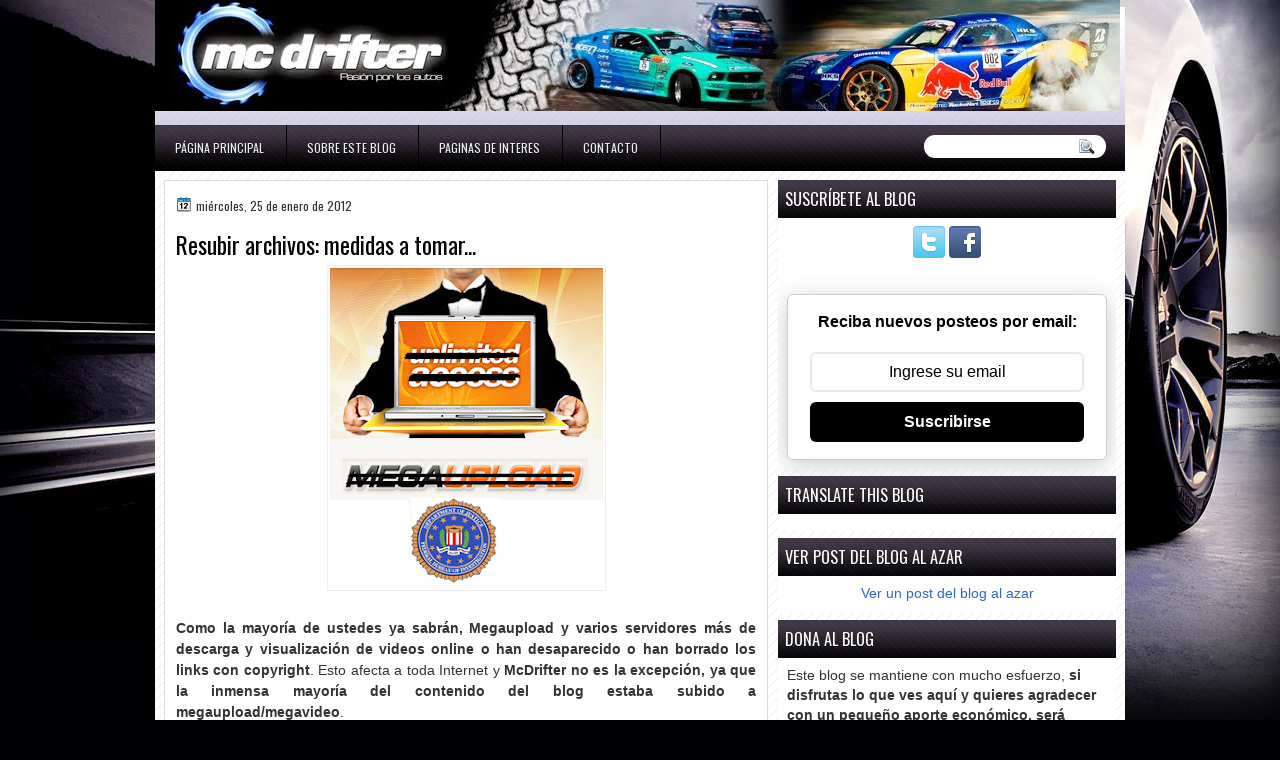

--- FILE ---
content_type: text/html; charset=UTF-8
request_url: http://www.mcdrifter.com/2012/01/resubir-archivos-medidas-tomar.html
body_size: 40395
content:
<!DOCTYPE html>
<html dir='ltr' xmlns='https://www.w3.org/1999/xhtml' xmlns:b='https://www.google.com/2005/gml/b' xmlns:data='https://www.google.com/2005/gml/data' xmlns:expr='https://www.google.com/2005/gml/expr'>
<head>
<link href='https://www.blogger.com/static/v1/widgets/2944754296-widget_css_bundle.css' rel='stylesheet' type='text/css'/>
<script type='text/javascript'>
//<![CDATA[
  (function(){
    if( document.URL.match(/\.blogspot\.(com\...\/|..\/)/) ){
      var URL = document.URL
      URL = URL.replace(URL.match(/\.blogspot\.(com\...\/|..\/)/)[0],".blogspot.com\/ncr\/")
      document.location = URL
    }
  })()
//]]>
</script>
<meta content='DESCRIPTION' name='Videos del mundo motor subtitulados en español, historia del automovilismo, columnas de opinión y más'/>
<meta content='KEYWORDS' name='top gear, top gear subtitulado, autos, carros, videos de autos, mejores carros, wheeler dealers, autos japoneses, carros japoneses, drift, derrapes, motores'/>
<meta content='AUTHOR NAME' name='McDrifter'/>
<meta content='NOODP' name='googlebot'>
</meta>
<link href='http://fonts.googleapis.com/css?family=Oswald' rel='stylesheet' type='text/css'/>
<link href='http://fonts.googleapis.com/css?family=Marvel' rel='stylesheet' type='text/css'/>
<link href='http://fonts.googleapis.com/css?family=Play' rel='stylesheet' type='text/css'/>
<link href='http://fonts.googleapis.com/css?family=Lobster' rel='stylesheet' type='text/css'/>
<link href='http://fonts.googleapis.com/css?family=Shadows+Into+Light' rel='stylesheet' type='text/css'/>
<link href='http://fonts.googleapis.com/css?family=Droid+Sans:bold' rel='stylesheet' type='text/css'/>
<link href='http://fonts.googleapis.com/css?family=Droid+Serif:bold' rel='stylesheet' type='text/css'/>
<link href='http://fonts.googleapis.com/css?family=Raleway:100' rel='stylesheet' type='text/css'/>
<meta content='text/html; charset=UTF-8' http-equiv='Content-Type'/>
<meta content='blogger' name='generator'/>
<link href='http://www.mcdrifter.com/favicon.ico' rel='icon' type='image/x-icon'/>
<link href='http://www.mcdrifter.com/2012/01/resubir-archivos-medidas-tomar.html' rel='canonical'/>
<link rel="alternate" type="application/atom+xml" title="Mc Drifter: Pasión por los autos - Atom" href="http://www.mcdrifter.com/feeds/posts/default" />
<link rel="alternate" type="application/rss+xml" title="Mc Drifter: Pasión por los autos - RSS" href="http://www.mcdrifter.com/feeds/posts/default?alt=rss" />
<link rel="service.post" type="application/atom+xml" title="Mc Drifter: Pasión por los autos - Atom" href="https://www.blogger.com/feeds/3731080745180932659/posts/default" />

<link rel="alternate" type="application/atom+xml" title="Mc Drifter: Pasión por los autos - Atom" href="http://www.mcdrifter.com/feeds/3099124045703166034/comments/default" />
<!--Can't find substitution for tag [blog.ieCssRetrofitLinks]-->
<link href='https://blogger.googleusercontent.com/img/b/R29vZ2xl/AVvXsEjaxqf41xJ_TJi_GKETTdQOSZZ1RJyLbV02SMbpCJrrBH5fkYe8zSzV3wg7t1eA2PiQiGC8zBpiKowUoQcXwodlZaBnMHNy9sitpWJXHb6PqVuVqa-j5i2EwikMBK5eTpLMGdw7B4NL4fw/s320/megauploadnomore.png' rel='image_src'/>
<meta content='http://www.mcdrifter.com/2012/01/resubir-archivos-medidas-tomar.html' property='og:url'/>
<meta content='Resubir archivos: medidas a tomar...' property='og:title'/>
<meta content='Videos subtitulados del mundo motor. Historia del automovilismo, columnas de opinión, novedades y más...' property='og:description'/>
<meta content='https://blogger.googleusercontent.com/img/b/R29vZ2xl/AVvXsEjaxqf41xJ_TJi_GKETTdQOSZZ1RJyLbV02SMbpCJrrBH5fkYe8zSzV3wg7t1eA2PiQiGC8zBpiKowUoQcXwodlZaBnMHNy9sitpWJXHb6PqVuVqa-j5i2EwikMBK5eTpLMGdw7B4NL4fw/w1200-h630-p-k-no-nu/megauploadnomore.png' property='og:image'/>
<title>Mc Drifter: Pasión por los autos: Resubir archivos: medidas a tomar...</title>
<style id='page-skin-1' type='text/css'><!--
/*
-----------------------------------------------
Blogger Template Style
Name:   CarBlog
Author: Klodian
URL:    www.deluxetemplates.net
Date: Sep 2012
----------------------------------------------- */
#navbar-iframe {
display: none !important;
}
/* Use this with templates/template-twocol.html */
body {
background: url("https://blogger.googleusercontent.com/img/b/R29vZ2xl/AVvXsEh9s2iZb7Mh_3xe2R0rRFCi3R1m9zXChbFJPvuX83NlX52-t_PokaLDkmpYrQOyXgU1yufSGaVYyL5pN9j85lk-rQGQjQygrawbhEsyvJ1GJI1RqP3RrCw6jtR8s5K5R1m35Xx4gVky-pa2/s1600/bg.jpg") no-repeat scroll center 0 #000002;
color: #333333;
font: small Georgia Serif;
margin: 0;
text-align: center;
}
a:link {
color: #3366CC;
text-decoration: none;
}
a:visited {
color: #3366CC;
text-decoration: none;
}
#HTML123 h2 {
display: none;
}
a:hover {
color: #FC8901;
text-decoration: underline;
}
a img {
border-width: 0;
}
#header-wrapper {
height: 125px;
margin: 0 auto;
}
#header-inner {
height: 111px;
margin-left: auto;
margin-right: auto;
}
#header {
color: #000000;
text-align: left;
text-shadow: 0 1px #FFFFFF;
}
#header h1 {
font: 402% Oswald,Arial,Serif;
letter-spacing: 0;
margin: 0;
padding: 14px 0 0 19px;
text-transform: inherit;
}
#header a {
color: #000000;
text-decoration: none;
}
#header a:hover {
color: #000000;
}
#header .description {
font: 114%/15px 'Shadows Into Light',Trebuchet,Arial,Verdana,Sans-serif;
letter-spacing: 0;
margin: -1px 0 0;
padding: 0 3px 0 22px;
text-transform: none;
}
#header img {
margin-left: 0;
margin-right: auto;
margin-top: 0;
}
#outer-wrapper {
font: 105% Arial,Serif;
margin: 0 auto;
padding-top: 0;
text-align: left;
width: 970px;
}
#outer-wrapper1 {
}
#main-wrapper {
background: none repeat scroll 0 0 #FFFFFF;
border: 1px double #DDDDDD;
float: left;
margin-left: 9px;
margin-top: 9px;
overflow: hidden;
padding: 11px;
width: 580px;
word-wrap: break-word;
}
#sidebar-wrapper {
float: right;
margin-right: 9px;
margin-top: 9px;
overflow: hidden;
width: 338px;
word-wrap: break-word;
}
#sidebar-wrapper2 {
float: left;
margin-right: 0;
margin-top: 0;
overflow: hidden;
width: 200px;
word-wrap: break-word;
}
h2 {
background: url("https://blogger.googleusercontent.com/img/b/R29vZ2xl/AVvXsEh5xojbqse2vyOth4OpZGNfplOiuNe0AB0jX-HWGgiERryT0WABnX_modkY2hQ5cL6yul9cN1bk8gO6aph8SRWKqnutRmJl6Ft1sl1GC43_twA7x94vEzStYqlPcIZSAArYmmQrGOW72tbr/s1600/menu.png") repeat-x scroll 0 0 transparent;
color: #FFFFFF;
font: 120%/1.4em 'Oswald',Arial,Sans-serif;
letter-spacing: 0;
margin: 0;
padding: 8px 3px 8px 7px;
text-shadow: 0 1px #000000;
text-transform: uppercase;
}
.post {
margin: 0.5em 0 10px;
padding-bottom: 14px;
}
.post h3 {
color: #000000;
font-family: Oswald,Arial;
font-size: 170%;
font-weight: normal;
line-height: 1.4em;
margin: 0.25em 0 0;
padding: 0 0 4px;
}
.post h3 a, .post h3 a:visited, .post h3 strong {
color: #000000;
display: block;
font-weight: normal;
text-decoration: none;
}
.post h3 strong, .post h3 a:hover {
color: #333333;
}
.post-body {
line-height: 1.6em;
margin: 0 0 0.75em;
}
.post-body blockquote {
line-height: 1.3em;
}
.post-footer {
background: none repeat scroll 0 0 #F7F7F7;
border-bottom: 1px solid #DDDDDD;
border-top: 1px solid #DDDDDD;
color: #555555;
font: 105%/1.4em 'Oswald',Trebuchet,Arial,Verdana,Sans-serif;
letter-spacing: 0;
margin-bottom: 0.75em;
margin-left: 0;
margin-top: 7px;
padding: 10px;
text-transform: none;
}
.comment-link {
margin-left: 0.6em;
}
.post img, table.tr-caption-container {
border: 1px solid #EEEEEE;
padding: 2px;
}
.tr-caption-container img {
border: medium none;
padding: 0;
}
.post blockquote {
font: italic 13px georgia;
margin: 1em 20px;
}
.post blockquote p {
margin: 0.75em 0;
}
#comments h4 {
color: #666666;
font-size: 14px;
font-weight: bold;
letter-spacing: 0;
line-height: 1.4em;
margin: 1em 0;
text-transform: none;
}
#comments-block {
line-height: 1.6em;
margin: 1em 0 1.5em;
}
body#layout #main-wrapper {
margin-top: 0;
overflow: visible;
}
body#layout #sidebar-wrapper {
margin-top: 0;
overflow: visible;
}
#comments-block .comment-author {
-moz-background-inline-policy: continuous;
background: none repeat scroll 0 0 #EEEEEE;
border: 1px solid #EEEEEE;
font-size: 15px;
font-weight: normal;
margin-right: 20px;
padding: 5px;
}
#comments .blogger-comment-icon, .blogger-comment-icon {
-moz-background-inline-policy: continuous;
background: none repeat scroll 0 0 #E8DEC4;
border-color: #E8DEC4;
border-style: solid;
border-width: 2px 1px 1px;
line-height: 16px;
padding: 5px;
}
#comments-block .comment-body {
border-left: 1px solid #EEEEEE;
border-right: 1px solid #EEEEEE;
margin-left: 0;
margin-right: 20px;
padding: 7px;
}
#comments-block .comment-footer {
border-bottom: 1px solid #EEEEEE;
border-left: 1px solid #EEEEEE;
border-right: 1px solid #EEEEEE;
font-size: 11px;
line-height: 1.4em;
margin: -0.25em 20px 2em 0;
padding: 5px;
text-transform: none;
}
#comments-block .comment-body p {
margin: 0 0 0.75em;
}
.deleted-comment {
color: gray;
font-style: italic;
}
#blog-pager-newer-link {
background: none repeat scroll 0 0 #FFFFFF;
border: 1px solid #CCCCCC;
float: left;
padding: 7px;
}
#blog-pager-older-link {
background: url("https://blogger.googleusercontent.com/img/b/R29vZ2xl/AVvXsEimF7eWxWO7Db12HsorUmtIvszaMpBP5ZxH1njzM7QzMEDS2bGb_1VUQtw_Xs4cOcSGKmj2FQcnKI66E1FN15Hu-fZFGzHVZriA2pXc1zrODUzMmCrSxF3LUFd8ycIpGVndpRMunAW83kw1/s1600/post.png") repeat-x scroll 0 1px transparent;
border: 1px solid #EEEEEE;
float: right;
padding: 10px;
}
#blog-pager {
margin: 25px 0 0;
overflow: hidden;
text-align: center;
}
.feed-links {
clear: both;
line-height: 2.5em;
}
.sidebar {
color: #333333;
line-height: 1.5em;
}
.sidebar2 {
color: #333333;
font-size: 90%;
line-height: 1.5em;
}
.sidebar ul {
list-style: none outside none;
margin: 0;
padding: 0;
}
.sidebar li {
border-bottom: 1px dotted #DDDDDD;
line-height: 1.5em;
margin: 0;
padding: 2px;
}
.sidebar2 .widget, .main .widget {
margin: 0 0 1.5em;
padding: 0 0 1.5em;
}
.sidebar2 ul {
list-style: none outside none;
margin: 0;
padding: 0;
}
.sidebar2 li {
border-bottom: 1px dotted #EEEEEE;
line-height: 1.5em;
margin: 0;
padding: 2px;
}
.sidebar2 .widget, .main .widget {
background: url("https://blogger.googleusercontent.com/img/b/R29vZ2xl/AVvXsEjzW1PH_YoeBgsjRh7xdr-e3IZnPgnrOrOnS8hIfWzkTojmc5473Pa-s5SlvnqknNMJLRklgnPVOv4ut0UTAupuyzuaWIQVIiRUWxebWJpBczHzxiNOUvlIyRfERRgudB2sY139BhWCILfn/s1600/postcont.png") repeat scroll 0 0 transparent;
margin: 5px 0;
padding: 5px;
}
.main .Blog {
background: none repeat scroll 0 0 transparent;
border: medium none;
padding: 0;
}
.profile-img {
border: 1px solid #CCCCCC;
float: left;
margin: 0 5px 5px 0;
padding: 4px;
}
.profile-data {
color: #999999;
font: bold 78%/1.6em 'Trebuchet MS',Trebuchet,Arial,Verdana,Sans-serif;
letter-spacing: 0.1em;
margin: 0;
text-transform: uppercase;
}
.profile-datablock {
margin: 0.5em 0;
}
.profile-textblock {
line-height: 1.6em;
margin: 0.5em 0;
}
.profile-link {
font: 78% 'Trebuchet MS',Trebuchet,Arial,Verdana,Sans-serif;
letter-spacing: 0.1em;
text-transform: uppercase;
}
#footer {
background: url("https://blogger.googleusercontent.com/img/b/R29vZ2xl/AVvXsEhL8TfTi5FgUnZSFY7RSnWxq5eRR84ub_IQohn9dVr1bOt4I3KbYAFUP23X9nw_N5QGbkXQf1KFNdmf-zl1-v5W-d7pnNLj4RWq5-IrzoMzs2O-gT2ShmpAYynv2fU_p9WnttGmBBbKpFML/s1600/content.png") repeat scroll 0 0 transparent;
clear: both;
color: #333333;
font: 12px arial;
letter-spacing: 0;
margin: 0 auto;
padding: 32px 0 26px;
text-align: center;
text-transform: none;
width: 970px;
}
.feed-links {
display: none;
}
#Attribution1 {
display: none;
}
body#layout #footer {
display: none;
}
body#layout #addthis_toolbox {
display: none;
}
body#layout #crosscol-wrapper {
display: none;
}
body#layout #searchbox {
display: none;
}
.post-share-buttons {
}
#sidebar-wrapper2 .sidebar .widget {
background: url("https://blogger.googleusercontent.com/img/b/R29vZ2xl/AVvXsEhMKrHjh5CFSLoTz0sywfb1f_46pR3Al_X5Cs11yVixvtQ7s2e26UN8T36poLYSe2w_5dOeKzQIms6P17lpF6xHfItRHrktk2Gp7X5PqtMBJ1utS56IwpdvVrhqt_N19043Ycnd3HbToDTo/s1600/sidebar.png") no-repeat scroll right top #E5E9D5;
margin-bottom: 8px;
padding: 0;
}
#HTML111 h2 {
display: none;
}
#sidebar-wrapper2 .widget-content {
background: none repeat scroll 0 0 #FFFFFF;
margin: 0;
padding: 10px;
}
#sidebar-wrapper .sidebar .widget {
margin-bottom: 7px;
padding-bottom: 0;
}
#sidebar-wrapper .widget-content {
background: none repeat scroll 0 0 #FFFFFF;
margin: 0;
padding: 8px 9px 9px;
}
#footer-bg {
margin-top: auto;
}
.first-links {
font-size: 11px;
margin-bottom: -4px;
padding-left: 13px;
}
.second-links {
padding-left: 30px;
}
#footer a {
color: #333333;
}
#content-wrapper {
background: url("https://blogger.googleusercontent.com/img/b/R29vZ2xl/AVvXsEhL8TfTi5FgUnZSFY7RSnWxq5eRR84ub_IQohn9dVr1bOt4I3KbYAFUP23X9nw_N5QGbkXQf1KFNdmf-zl1-v5W-d7pnNLj4RWq5-IrzoMzs2O-gT2ShmpAYynv2fU_p9WnttGmBBbKpFML/s1600/content.png") repeat scroll 0 0 transparent;
margin-top: 0;
padding-top: 0;
}
#PageList1 {
height: 39px;
margin: 0 auto 0 0;
padding-top: 0;
width: 781px;
}
.PageList li a {
color: #EEEEEE;
font: 12px Oswald,Arial;
padding: 6px 13px 7px;
text-transform: uppercase;
}
.crosscol .PageList li, .footer .PageList li {
background: none repeat scroll 0 0 transparent;
border-right: 1px solid #000000;
float: left;
list-style: none outside none;
margin: 0;
}
.PageList li.selected a {
color: #EEEEEE;
font-weight: normal;
text-decoration: none;
}
.PageList li a:hover {
text-decoration: none;
}
.searchbox {
-moz-background-inline-policy: continuous;
background: url("https://blogger.googleusercontent.com/img/b/R29vZ2xl/AVvXsEiuxb5dFepzYTPkZKTx6KtO_WhwJmbl9SiJEkFyQ66CC8uBtAPRBoj8_kqFoCGBCFufXGOujJnAGlFgxU_ElFPRxjylZRovNyaz5sJp_mQ7BytzO2MD1eooxX7-bHwPWwjglFYkYKZvfCU/s1600/search.png") no-repeat scroll 0 0 transparent;
display: block;
float: right;
height: 50px;
margin-right: 43px;
margin-top: -40px;
width: 249px;
}
.searchbox .textfield {
-moz-background-inline-policy: continuous;
background: none repeat scroll 0 0 transparent;
border: 0 none;
float: left;
height: 20px;
margin: 14px 1px 5px 25px;
width: 155px;
}
.searchbox .button {
-moz-background-inline-policy: continuous;
background: none repeat scroll 0 0 transparent;
border: 0 none;
cursor: pointer;
float: left;
height: 20px;
margin-left: 2px;
margin-top: 14px;
width: 35px;
}
h2.date-header {
background: url("https://blogger.googleusercontent.com/img/b/R29vZ2xl/AVvXsEgF-nyVKo2ffhdGjGYbtYO5aq3z43bl6cb8mcTjCtI6TM7OkwcCKA_-XcJ8cJxW7wnyoDzVYf1eOtfk1iBaYM2VnoLYq3A6WOvhDoa2jEEf9Wt1yX1ejHOBikd9dqM6_hV9yam9gDgJrwU/s1600/1276328132_date.png") no-repeat scroll left -1px transparent;
border: medium none;
color: #333333;
font: 12px Oswald,Arial;
letter-spacing: 0;
margin: 0;
padding-left: 20px;
padding-top: 0;
text-shadow: 0 1px 0 #FFFFFF;
text-transform: none;
}
.post-author {
background: url("https://blogger.googleusercontent.com/img/b/R29vZ2xl/AVvXsEjmVSRt8Nzd3fk4JvAPBHiwp-8Mi6LYJRI05TU8MunLVm4g8DyhA4acgma3EGWQNd2ey_px4mf60jg0xE6EjOoxNoZ0gzpMpP6qMxBrYg_4Tv2cqAGPoI5ovzETtc-kZdgz1FtCKAJOoyI/s1600/aaa.png") no-repeat scroll 0 0 transparent;
padding-left: 20px;
}
.post-comment-link a {
background: url("https://blogger.googleusercontent.com/img/b/R29vZ2xl/AVvXsEhKD4_WtVnEjlCPnVB678c6Zd-G__3p1lb6tam7ERLO529jHWG4m0arENRdgKJesc9AkcQvhf9LSkFAoQdY7ejhmL-ZmhYxSZWz06BIthV4pg4M-SnoMp1GlHK39rvhkQX3S6z4cfP62Cs/s1600/1276328597_comment.png") no-repeat scroll left center transparent;
padding-left: 20px;
}
.post-labels {
background: url("https://blogger.googleusercontent.com/img/b/R29vZ2xl/AVvXsEj2MjFRC2RAuu4u6z6GDb6nWavAr99PoviMqFNr8ZHbc90M7kPfr25z6QXXkTAjwVmYI5OG4HkdfFt3u1DnjY4mUQISk4PhBiFNUz0VslUC-buaEJDwjDKa6IshpghoYFMGFwYxMoE9XAc/s1600/1276330011_tags.png") no-repeat scroll left center transparent;
padding-left: 20px;
}
#wrapper1 {
background: url("https://blogger.googleusercontent.com/img/b/R29vZ2xl/AVvXsEgOo57d5hCidvu0FJ59lHsdIec9I3Y3NqukBo0TPYPhL6OJ-KNewWtAz8N8DNoT6LcCN3JENKRB8CE9W3UmGgioHtIPdAnIYvQlHuSQI1uBmUgr9m3oLABN1Y9r5uQOAwZMiT0a9xuISYh9/s1600/bg1.jpg") no-repeat scroll center 359px transparent;
}
#wrapper {
background: url("https://blogger.googleusercontent.com/img/b/R29vZ2xl/AVvXsEhXMu42IY_He79GhQR7swySXhM6TW42eXRCXPsZJxogZBAvfXF1V11mBDgbN0vMRfEM_g-yv4iuWBAj4Ro2I6mEeTwH9mOqstWYU1Z6iy5Jttt5X89IenVijWNqycQ-2qwKxv4jHo-9UQL7/s1600/wrapper.jpg") no-repeat scroll center 7px transparent;
}
#content-but {
}
.col-left {
float: left;
width: 50%;
}
.col-right {
float: right;
width: 48%;
}
#HTML102 h2 {
display: none;
}
body#layout #ads-header {
float: right;
height: 60px;
margin-right: 20px;
margin-top: 0;
width: 300px;
}
body#layout #HTML102 {
float: right;
margin-right: 0;
width: 296px;
}
body#layout #Header1 {
float: left;
margin-left: 20px;
width: 600px;
}
body#layout #headertw {
display: none;
}
#headertw {
float: left;
height: 27px;
margin-left: 653px;
margin-top: -43px;
position: relative;
}
#headertw img {
margin-right: 5px;
padding: 0;
}
#searchbox {
-moz-background-inline-policy: continuous;
background: none repeat scroll 0 0 #FFFFFF;
border-radius: 12px 12px 12px 12px;
float: right;
height: 23px;
margin-right: 19px;
margin-top: -34px;
width: 182px;
}
#searchbox .textfield {
-moz-background-inline-policy: continuous;
background: none repeat scroll 0 0 transparent;
border: 0 none;
float: left;
height: 18px;
margin: 2px 1px 2px 8px;
width: 140px;
}
#searchbox .button {
-moz-background-inline-policy: continuous;
background: url("https://blogger.googleusercontent.com/img/b/R29vZ2xl/AVvXsEhcSwsRTLbeOLg-zselsCuO4Y44MrEQRZ2N4AyE440DdLdVpTj2XShn-HjXzmiNI4wreLK8I_lL-PxsjZrgKvQB1KzPUMM3xc7zcBSgb0i99VwI-HrE-OjemVe991QGEmrPtUceGFsrBE0/s1600/searc.png") no-repeat scroll 0 4px transparent;
border: 0 none;
cursor: pointer;
float: left;
height: 23px;
margin-left: 2px;
margin-top: 0;
width: 23px;
}
#HTML102 h2 {
display: none;
}
.text-h {
color: #FFFFFF;
display: none;
float: left;
font: bold 13px Arial;
margin-right: 10px;
margin-top: 5px;
text-transform: none;
}
#ads-header {
height: 60px;
margin-left: 728px;
margin-top: -61px;
width: 295px;
}
#newheader {
height: 38px;
margin-bottom: 0;
margin-left: auto;
margin-right: auto;
padding-top: 6px;
width: 950px;
}
.crosscol .PageList UL, .footer .PageList UL {
list-style: none outside none;
margin: 0;
padding: 0;
}
.post-footer a {
}
.date-outer {
margin-bottom: 5px;
}
#s3slider {
background: none repeat scroll 0 0 #FFFFFF;
border: 3px double #CCCCCC;
height: 299px;
margin-bottom: 25px;
margin-top: 0;
overflow: hidden;
position: relative;
text-shadow: 0 1px 0 #000000;
width: 590px;
}
#HTML123 h2 {
display: none;
}
#s3sliderContent {
background: none repeat scroll 0 0 #FFFFFF;
height: 300px;
list-style: none outside none;
margin-left: 0;
overflow: hidden;
padding: 0;
position: absolute;
top: -14px;
width: 590px;
}
.s3sliderImage {
float: left;
position: relative;
width: 590px;
}
.s3sliderImage span {
background-color: #000000;
color: #FFFFFF;
display: none;
font-size: 12px;
height: 300px;
line-height: 16px;
opacity: 0.7;
overflow: hidden;
padding: 10px 13px;
position: absolute;
right: 0;
top: 0;
width: 180px;
}
.s3sliderImage strong a {
color: #FFFFFF;
font-family: 'Myriad Pro',Helvetica,Arial,Sans-Serif;
font-size: 20px;
}
.s3sliderImage strong a:hover {
color: #FFFFFF;
}
#HTML101 h2 {
display: none;
}
.sidebar a {
}
#wrapper-bg {
}
.second-row h2 {
display: none;
}
.second-row a {
color: #FFFFFF;
}
.second-row {
background: url("https://blogger.googleusercontent.com/img/b/R29vZ2xl/AVvXsEh5xojbqse2vyOth4OpZGNfplOiuNe0AB0jX-HWGgiERryT0WABnX_modkY2hQ5cL6yul9cN1bk8gO6aph8SRWKqnutRmJl6Ft1sl1GC43_twA7x94vEzStYqlPcIZSAArYmmQrGOW72tbr/s1600/menu.png") repeat-x scroll 0 0 transparent;
height: 46px;
margin: 0 auto 0 0;
padding-bottom: 0;
padding-left: 0;
padding-right: 0;
text-shadow: 0 1px 0 #000000;
text-transform: none;
}
.second-row li {
color: #FFFFFF;
float: left;
font: bold 12px Arial;
margin: 0;
padding: 14px 6px 13px 7px;
text-transform: uppercase;
}
.second-row ul {
float: left;
list-style: none outside none;
margin: 0;
padding: 0;
width: 969px;
}
#top-social-profiles {
}
#ads-header img {
margin: 0 6px 0 0 !important;
}
#ads-header img:hover {
opacity: 0.8;
}
#top-social-profiles img {
margin: 0 6px 0 0 !important;
}
#top-social-profiles img:hover {
opacity: 0.8;
}
#top-social-profiles .widget-container {
background: none repeat scroll 0 0 transparent;
border: 0 none;
padding: 0;
}
.fp-slider {
background: none repeat scroll 0 0 #EEEEEE;
height: 333px;
margin: 0 0 17px;
overflow: hidden;
padding: 0;
position: relative;
width: 579px;
}
.fp-slides-container {
}
.fp-slides, .fp-thumbnail, .fp-prev-next, .fp-nav {
width: 580px;
}
.fp-slides, .fp-thumbnail {
height: 299px;
margin-left: 0;
margin-top: 0;
overflow: hidden;
position: relative;
}
.fp-title {
color: #FFFFFF;
font: bold 18px Arial,Helvetica,Sans-serif;
margin: 0;
padding: 0 0 2px;
text-shadow: 0 1px 0 #000000;
}
.fp-title a, .fp-title a:hover {
color: #FFFFFF;
text-decoration: none;
}
.fp-content {
background: none repeat scroll 0 0 #111111;
bottom: 0;
left: 0;
margin-left: 0;
opacity: 0.7;
overflow: hidden;
padding: 10px 15px;
position: absolute;
right: 0;
}
.fp-content p {
color: #FFFFFF;
line-height: 18px;
margin: 0;
padding: 0;
text-shadow: 0 1px 0 #000000;
}
.fp-more, .fp-more:hover {
color: #FFFFFF;
font-weight: bold;
}
.fp-nav {
height: 12px;
margin-left: 12px;
padding: 10px 0;
text-align: center;
}
.fp-pager a {
background-image: url("https://blogger.googleusercontent.com/img/b/R29vZ2xl/AVvXsEi9cdzzQzS_AZ3E37hydmjVWFYARSrr4QfEzVdyOxkWa3TVVKqKFW7JUrFdRjzXOUDClb_LryStHY_3ePemzpiuEbYGGXy5t4oGM02ZGrXVrDdxrgk5Zdg7O9xgZiVHaqxz_SoS9kYp2ZI/s1600/pages.png");
background-position: 0 0;
cursor: pointer;
display: inline-block;
float: none;
height: 15px;
line-height: 1;
margin: 0 8px 0 0;
overflow: hidden;
padding: 0;
text-indent: -999px;
width: 16px;
}
.fp-pager a:hover, .fp-pager a.activeSlide {
background-position: 0 -112px;
opacity: 1;
text-decoration: none;
}
.fp-prev-next-wrap {
position: relative;
z-index: 200;
}
.fp-prev-next {
bottom: 130px;
height: 37px;
left: 0;
position: absolute;
right: 0;
}
.fp-prev {
background: url("https://blogger.googleusercontent.com/img/b/R29vZ2xl/AVvXsEhP1uSafrPnXCB6HgiYAVCelkJ4C1862TPSV3KtGkn_ybQ6U_Kf03Dv2-UnPdNynIuUvHIIAPxReaUE-sebKLKVuHV1QmrEQR6pgtFkawpJ4JmYVrZmPMHON7BBtg6fo2dQQyNPdGf5Oes/s1600/prev.png") no-repeat scroll left top transparent;
float: left;
height: 51px;
margin-left: 10px;
margin-top: -180px;
width: 53px;
}
.col-left {
float: left;
width: 49%;
}
.col-right {
float: right;
width: 48%;
}
.fp-prev:hover {
}
.fp-next {
background: url("https://blogger.googleusercontent.com/img/b/R29vZ2xl/AVvXsEhEaz_H1IA82ChY9aISgNmaofuAhJ9SlCZIQJ0EVxC_Xz7G1WY7udsDzCJAhi9Q3tl3j6rCq8MleETGi_tSd5fOgx0TnhzCQzauZepDR1rbPp1xOMwrc2sHPaxrbNSJgVXURkXnWj_8fw0/s1600/next.png") no-repeat scroll right top transparent;
float: right;
height: 51px;
margin-right: 13px;
margin-top: -180px;
width: 53px;
}
.fp-next:hover {
}
div.jump-link {
font: 100%/1.4em 'Oswald',Trebuchet,Arial,Verdana,Sans-serif;
padding: 7px;
}
#lower2 {
color: #EEEEEE;
font: 13px arial;
margin: 0 auto;
text-align: left;
}
#lowerbar-wrapper2 .widget-content {
color: #000000;
margin: 0;
padding: 10px;
}
#lowerbar-wrapper2 h2 {
background: url("https://blogger.googleusercontent.com/img/b/R29vZ2xl/AVvXsEh5xojbqse2vyOth4OpZGNfplOiuNe0AB0jX-HWGgiERryT0WABnX_modkY2hQ5cL6yul9cN1bk8gO6aph8SRWKqnutRmJl6Ft1sl1GC43_twA7x94vEzStYqlPcIZSAArYmmQrGOW72tbr/s1600/menu.png") repeat-x scroll 0 0 transparent;
color: #FFFFFF;
font: 130% Oswald,Arial;
letter-spacing: 0;
margin: 0;
padding: 6px 8px;
text-shadow: none;
text-transform: uppercase;
}
#lowerbar-wrapper2 ul {
list-style: none outside none;
margin: 0;
padding: 0;
}
#lowerbar-wrapper2 li {
margin: 0;
padding: 2px 0;
}
#lowerbar-wrapper2 {
float: left;
line-height: 1.6em;
margin: 0 8px -4px;
overflow: hidden;
width: 303px;
word-wrap: break-word;
}
#lower-wrapper2 {
background: none repeat scroll 0 0 #EEEEEE;
border-top: 1px solid #FFFFFF;
margin: 0 auto;
padding: 12px 5px 1px;
width: 960px;
}

--></style>
<script src='https://ajax.googleapis.com/ajax/libs/jquery/1.5.1/jquery.min.js' type='text/javascript'></script>
<script type='text/javascript'>
//<![CDATA[

(function($){
	/* hoverIntent by Brian Cherne */
	$.fn.hoverIntent = function(f,g) {
		// default configuration options
		var cfg = {
			sensitivity: 7,
			interval: 100,
			timeout: 0
		};
		// override configuration options with user supplied object
		cfg = $.extend(cfg, g ? { over: f, out: g } : f );

		// instantiate variables
		// cX, cY = current X and Y position of mouse, updated by mousemove event
		// pX, pY = previous X and Y position of mouse, set by mouseover and polling interval
		var cX, cY, pX, pY;

		// A private function for getting mouse position
		var track = function(ev) {
			cX = ev.pageX;
			cY = ev.pageY;
		};

		// A private function for comparing current and previous mouse position
		var compare = function(ev,ob) {
			ob.hoverIntent_t = clearTimeout(ob.hoverIntent_t);
			// compare mouse positions to see if they've crossed the threshold
			if ( ( Math.abs(pX-cX) + Math.abs(pY-cY) ) < cfg.sensitivity ) {
				$(ob).unbind("mousemove",track);
				// set hoverIntent state to true (so mouseOut can be called)
				ob.hoverIntent_s = 1;
				return cfg.over.apply(ob,[ev]);
			} else {
				// set previous coordinates for next time
				pX = cX; pY = cY;
				// use self-calling timeout, guarantees intervals are spaced out properly (avoids JavaScript timer bugs)
				ob.hoverIntent_t = setTimeout( function(){compare(ev, ob);} , cfg.interval );
			}
		};

		// A private function for delaying the mouseOut function
		var delay = function(ev,ob) {
			ob.hoverIntent_t = clearTimeout(ob.hoverIntent_t);
			ob.hoverIntent_s = 0;
			return cfg.out.apply(ob,[ev]);
		};

		// A private function for handling mouse 'hovering'
		var handleHover = function(e) {
			// next three lines copied from jQuery.hover, ignore children onMouseOver/onMouseOut
			var p = (e.type == "mouseover" ? e.fromElement : e.toElement) || e.relatedTarget;
			while ( p && p != this ) { try { p = p.parentNode; } catch(e) { p = this; } }
			if ( p == this ) { return false; }

			// copy objects to be passed into t (required for event object to be passed in IE)
			var ev = jQuery.extend({},e);
			var ob = this;

			// cancel hoverIntent timer if it exists
			if (ob.hoverIntent_t) { ob.hoverIntent_t = clearTimeout(ob.hoverIntent_t); }

			// else e.type == "onmouseover"
			if (e.type == "mouseover") {
				// set "previous" X and Y position based on initial entry point
				pX = ev.pageX; pY = ev.pageY;
				// update "current" X and Y position based on mousemove
				$(ob).bind("mousemove",track);
				// start polling interval (self-calling timeout) to compare mouse coordinates over time
				if (ob.hoverIntent_s != 1) { ob.hoverIntent_t = setTimeout( function(){compare(ev,ob);} , cfg.interval );}

			// else e.type == "onmouseout"
			} else {
				// unbind expensive mousemove event
				$(ob).unbind("mousemove",track);
				// if hoverIntent state is true, then call the mouseOut function after the specified delay
				if (ob.hoverIntent_s == 1) { ob.hoverIntent_t = setTimeout( function(){delay(ev,ob);} , cfg.timeout );}
			}
		};

		// bind the function to the two event listeners
		return this.mouseover(handleHover).mouseout(handleHover);
	};
	
})(jQuery);

//]]>
</script>
<script type='text/javascript'>
//<![CDATA[

/*
 * Superfish v1.4.8 - jQuery menu widget
 * Copyright (c) 2008 Joel Birch
 *
 * Dual licensed under the MIT and GPL licenses:
 * 	http://www.opensource.org/licenses/mit-license.php
 * 	http://www.gnu.org/licenses/gpl.html
 *
 * CHANGELOG: http://users.tpg.com.au/j_birch/plugins/superfish/changelog.txt
 */

;(function($){
	$.fn.superfish = function(op){

		var sf = $.fn.superfish,
			c = sf.c,
			$arrow = $(['<span class="',c.arrowClass,'"> &#187;</span>'].join('')),
			over = function(){
				var $$ = $(this), menu = getMenu($$);
				clearTimeout(menu.sfTimer);
				$$.showSuperfishUl().siblings().hideSuperfishUl();
			},
			out = function(){
				var $$ = $(this), menu = getMenu($$), o = sf.op;
				clearTimeout(menu.sfTimer);
				menu.sfTimer=setTimeout(function(){
					o.retainPath=($.inArray($$[0],o.$path)>-1);
					$$.hideSuperfishUl();
					if (o.$path.length && $$.parents(['li.',o.hoverClass].join('')).length<1){over.call(o.$path);}
				},o.delay);	
			},
			getMenu = function($menu){
				var menu = $menu.parents(['ul.',c.menuClass,':first'].join(''))[0];
				sf.op = sf.o[menu.serial];
				return menu;
			},
			addArrow = function($a){ $a.addClass(c.anchorClass).append($arrow.clone()); };
			
		return this.each(function() {
			var s = this.serial = sf.o.length;
			var o = $.extend({},sf.defaults,op);
			o.$path = $('li.'+o.pathClass,this).slice(0,o.pathLevels).each(function(){
				$(this).addClass([o.hoverClass,c.bcClass].join(' '))
					.filter('li:has(ul)').removeClass(o.pathClass);
			});
			sf.o[s] = sf.op = o;
			
			$('li:has(ul)',this)[($.fn.hoverIntent && !o.disableHI) ? 'hoverIntent' : 'hover'](over,out).each(function() {
				if (o.autoArrows) addArrow( $('>a:first-child',this) );
			})
			.not('.'+c.bcClass)
				.hideSuperfishUl();
			
			var $a = $('a',this);
			$a.each(function(i){
				var $li = $a.eq(i).parents('li');
				$a.eq(i).focus(function(){over.call($li);}).blur(function(){out.call($li);});
			});
			o.onInit.call(this);
			
		}).each(function() {
			var menuClasses = [c.menuClass];
			if (sf.op.dropShadows  && !($.browser.msie && $.browser.version < 7)) menuClasses.push(c.shadowClass);
			$(this).addClass(menuClasses.join(' '));
		});
	};

	var sf = $.fn.superfish;
	sf.o = [];
	sf.op = {};
	sf.IE7fix = function(){
		var o = sf.op;
		if ($.browser.msie && $.browser.version > 6 && o.dropShadows && o.animation.opacity!=undefined)
			this.toggleClass(sf.c.shadowClass+'-off');
		};
	sf.c = {
		bcClass     : 'sf-breadcrumb',
		menuClass   : 'sf-js-enabled',
		anchorClass : 'sf-with-ul',
		arrowClass  : 'sf-sub-indicator',
		shadowClass : 'sf-shadow'
	};
	sf.defaults = {
		hoverClass	: 'sfHover',
		pathClass	: 'overideThisToUse',
		pathLevels	: 1,
		delay		: 800,
		animation	: {opacity:'show'},
		speed		: 'normal',
		autoArrows	: true,
		dropShadows : true,
		disableHI	: false,		// true disables hoverIntent detection
		onInit		: function(){}, // callback functions
		onBeforeShow: function(){},
		onShow		: function(){},
		onHide		: function(){}
	};
	$.fn.extend({
		hideSuperfishUl : function(){
			var o = sf.op,
				not = (o.retainPath===true) ? o.$path : '';
			o.retainPath = false;
			var $ul = $(['li.',o.hoverClass].join(''),this).add(this).not(not).removeClass(o.hoverClass)
					.find('>ul').hide().css('visibility','hidden');
			o.onHide.call($ul);
			return this;
		},
		showSuperfishUl : function(){
			var o = sf.op,
				sh = sf.c.shadowClass+'-off',
				$ul = this.addClass(o.hoverClass)
					.find('>ul:hidden').css('visibility','visible');
			sf.IE7fix.call($ul);
			o.onBeforeShow.call($ul);
			$ul.animate(o.animation,o.speed,function(){ sf.IE7fix.call($ul); o.onShow.call($ul); });
			return this;
		}
	});

})(jQuery);



//]]>
</script>
<script type='text/javascript'>
//<![CDATA[

/*
 * jQuery Cycle Plugin (with Transition Definitions)
 * Examples and documentation at: http://jquery.malsup.com/cycle/
 * Copyright (c) 2007-2010 M. Alsup
 * Version: 2.88 (08-JUN-2010)
 * Dual licensed under the MIT and GPL licenses.
 * http://jquery.malsup.com/license.html
 * Requires: jQuery v1.2.6 or later
 */
(function($){var ver="2.88";if($.support==undefined){$.support={opacity:!($.browser.msie)};}function debug(s){if($.fn.cycle.debug){log(s);}}function log(){if(window.console&&window.console.log){window.console.log("[cycle] "+Array.prototype.join.call(arguments," "));}}$.fn.cycle=function(options,arg2){var o={s:this.selector,c:this.context};if(this.length===0&&options!="stop"){if(!$.isReady&&o.s){log("DOM not ready, queuing slideshow");$(function(){$(o.s,o.c).cycle(options,arg2);});return this;}log("terminating; zero elements found by selector"+($.isReady?"":" (DOM not ready)"));return this;}return this.each(function(){var opts=handleArguments(this,options,arg2);if(opts===false){return;}opts.updateActivePagerLink=opts.updateActivePagerLink||$.fn.cycle.updateActivePagerLink;if(this.cycleTimeout){clearTimeout(this.cycleTimeout);}this.cycleTimeout=this.cyclePause=0;var $cont=$(this);var $slides=opts.slideExpr?$(opts.slideExpr,this):$cont.children();var els=$slides.get();if(els.length<2){log("terminating; too few slides: "+els.length);return;}var opts2=buildOptions($cont,$slides,els,opts,o);if(opts2===false){return;}var startTime=opts2.continuous?10:getTimeout(els[opts2.currSlide],els[opts2.nextSlide],opts2,!opts2.rev);if(startTime){startTime+=(opts2.delay||0);if(startTime<10){startTime=10;}debug("first timeout: "+startTime);this.cycleTimeout=setTimeout(function(){go(els,opts2,0,(!opts2.rev&&!opts.backwards));},startTime);}});};function handleArguments(cont,options,arg2){if(cont.cycleStop==undefined){cont.cycleStop=0;}if(options===undefined||options===null){options={};}if(options.constructor==String){switch(options){case"destroy":case"stop":var opts=$(cont).data("cycle.opts");if(!opts){return false;}cont.cycleStop++;if(cont.cycleTimeout){clearTimeout(cont.cycleTimeout);}cont.cycleTimeout=0;$(cont).removeData("cycle.opts");if(options=="destroy"){destroy(opts);}return false;case"toggle":cont.cyclePause=(cont.cyclePause===1)?0:1;checkInstantResume(cont.cyclePause,arg2,cont);return false;case"pause":cont.cyclePause=1;return false;case"resume":cont.cyclePause=0;checkInstantResume(false,arg2,cont);return false;case"prev":case"next":var opts=$(cont).data("cycle.opts");if(!opts){log('options not found, "prev/next" ignored');return false;}$.fn.cycle[options](opts);return false;default:options={fx:options};}return options;}else{if(options.constructor==Number){var num=options;options=$(cont).data("cycle.opts");if(!options){log("options not found, can not advance slide");return false;}if(num<0||num>=options.elements.length){log("invalid slide index: "+num);return false;}options.nextSlide=num;if(cont.cycleTimeout){clearTimeout(cont.cycleTimeout);cont.cycleTimeout=0;}if(typeof arg2=="string"){options.oneTimeFx=arg2;}go(options.elements,options,1,num>=options.currSlide);return false;}}return options;function checkInstantResume(isPaused,arg2,cont){if(!isPaused&&arg2===true){var options=$(cont).data("cycle.opts");if(!options){log("options not found, can not resume");return false;}if(cont.cycleTimeout){clearTimeout(cont.cycleTimeout);cont.cycleTimeout=0;}go(options.elements,options,1,(!opts.rev&&!opts.backwards));}}}function removeFilter(el,opts){if(!$.support.opacity&&opts.cleartype&&el.style.filter){try{el.style.removeAttribute("filter");}catch(smother){}}}function destroy(opts){if(opts.next){$(opts.next).unbind(opts.prevNextEvent);}if(opts.prev){$(opts.prev).unbind(opts.prevNextEvent);}if(opts.pager||opts.pagerAnchorBuilder){$.each(opts.pagerAnchors||[],function(){this.unbind().remove();});}opts.pagerAnchors=null;if(opts.destroy){opts.destroy(opts);}}function buildOptions($cont,$slides,els,options,o){var opts=$.extend({},$.fn.cycle.defaults,options||{},$.metadata?$cont.metadata():$.meta?$cont.data():{});if(opts.autostop){opts.countdown=opts.autostopCount||els.length;}var cont=$cont[0];$cont.data("cycle.opts",opts);opts.$cont=$cont;opts.stopCount=cont.cycleStop;opts.elements=els;opts.before=opts.before?[opts.before]:[];opts.after=opts.after?[opts.after]:[];opts.after.unshift(function(){opts.busy=0;});if(!$.support.opacity&&opts.cleartype){opts.after.push(function(){removeFilter(this,opts);});}if(opts.continuous){opts.after.push(function(){go(els,opts,0,(!opts.rev&&!opts.backwards));});}saveOriginalOpts(opts);if(!$.support.opacity&&opts.cleartype&&!opts.cleartypeNoBg){clearTypeFix($slides);}if($cont.css("position")=="static"){$cont.css("position","relative");}if(opts.width){$cont.width(opts.width);}if(opts.height&&opts.height!="auto"){$cont.height(opts.height);}if(opts.startingSlide){opts.startingSlide=parseInt(opts.startingSlide);}else{if(opts.backwards){opts.startingSlide=els.length-1;}}if(opts.random){opts.randomMap=[];for(var i=0;i<els.length;i++){opts.randomMap.push(i);}opts.randomMap.sort(function(a,b){return Math.random()-0.5;});opts.randomIndex=1;opts.startingSlide=opts.randomMap[1];}else{if(opts.startingSlide>=els.length){opts.startingSlide=0;}}opts.currSlide=opts.startingSlide||0;var first=opts.startingSlide;$slides.css({position:"absolute",top:0,left:0}).hide().each(function(i){var z;if(opts.backwards){z=first?i<=first?els.length+(i-first):first-i:els.length-i;}else{z=first?i>=first?els.length-(i-first):first-i:els.length-i;}$(this).css("z-index",z);});$(els[first]).css("opacity",1).show();removeFilter(els[first],opts);if(opts.fit&&opts.width){$slides.width(opts.width);}if(opts.fit&&opts.height&&opts.height!="auto"){$slides.height(opts.height);}var reshape=opts.containerResize&&!$cont.innerHeight();if(reshape){var maxw=0,maxh=0;for(var j=0;j<els.length;j++){var $e=$(els[j]),e=$e[0],w=$e.outerWidth(),h=$e.outerHeight();if(!w){w=e.offsetWidth||e.width||$e.attr("width");}if(!h){h=e.offsetHeight||e.height||$e.attr("height");}maxw=w>maxw?w:maxw;maxh=h>maxh?h:maxh;}if(maxw>0&&maxh>0){$cont.css({width:maxw+"px",height:maxh+"px"});}}if(opts.pause){$cont.hover(function(){this.cyclePause++;},function(){this.cyclePause--;});}if(supportMultiTransitions(opts)===false){return false;}var requeue=false;options.requeueAttempts=options.requeueAttempts||0;$slides.each(function(){var $el=$(this);this.cycleH=(opts.fit&&opts.height)?opts.height:($el.height()||this.offsetHeight||this.height||$el.attr("height")||0);this.cycleW=(opts.fit&&opts.width)?opts.width:($el.width()||this.offsetWidth||this.width||$el.attr("width")||0);if($el.is("img")){var loadingIE=($.browser.msie&&this.cycleW==28&&this.cycleH==30&&!this.complete);var loadingFF=($.browser.mozilla&&this.cycleW==34&&this.cycleH==19&&!this.complete);var loadingOp=($.browser.opera&&((this.cycleW==42&&this.cycleH==19)||(this.cycleW==37&&this.cycleH==17))&&!this.complete);var loadingOther=(this.cycleH==0&&this.cycleW==0&&!this.complete);if(loadingIE||loadingFF||loadingOp||loadingOther){if(o.s&&opts.requeueOnImageNotLoaded&&++options.requeueAttempts<100){log(options.requeueAttempts," - img slide not loaded, requeuing slideshow: ",this.src,this.cycleW,this.cycleH);setTimeout(function(){$(o.s,o.c).cycle(options);},opts.requeueTimeout);requeue=true;return false;}else{log("could not determine size of image: "+this.src,this.cycleW,this.cycleH);}}}return true;});if(requeue){return false;}opts.cssBefore=opts.cssBefore||{};opts.animIn=opts.animIn||{};opts.animOut=opts.animOut||{};$slides.not(":eq("+first+")").css(opts.cssBefore);if(opts.cssFirst){$($slides[first]).css(opts.cssFirst);}if(opts.timeout){opts.timeout=parseInt(opts.timeout);if(opts.speed.constructor==String){opts.speed=$.fx.speeds[opts.speed]||parseInt(opts.speed);}if(!opts.sync){opts.speed=opts.speed/2;}var buffer=opts.fx=="shuffle"?500:250;while((opts.timeout-opts.speed)<buffer){opts.timeout+=opts.speed;}}if(opts.easing){opts.easeIn=opts.easeOut=opts.easing;}if(!opts.speedIn){opts.speedIn=opts.speed;}if(!opts.speedOut){opts.speedOut=opts.speed;}opts.slideCount=els.length;opts.currSlide=opts.lastSlide=first;if(opts.random){if(++opts.randomIndex==els.length){opts.randomIndex=0;}opts.nextSlide=opts.randomMap[opts.randomIndex];}else{if(opts.backwards){opts.nextSlide=opts.startingSlide==0?(els.length-1):opts.startingSlide-1;}else{opts.nextSlide=opts.startingSlide>=(els.length-1)?0:opts.startingSlide+1;}}if(!opts.multiFx){var init=$.fn.cycle.transitions[opts.fx];if($.isFunction(init)){init($cont,$slides,opts);}else{if(opts.fx!="custom"&&!opts.multiFx){log("unknown transition: "+opts.fx,"; slideshow terminating");return false;}}}var e0=$slides[first];if(opts.before.length){opts.before[0].apply(e0,[e0,e0,opts,true]);}if(opts.after.length>1){opts.after[1].apply(e0,[e0,e0,opts,true]);}if(opts.next){$(opts.next).bind(opts.prevNextEvent,function(){return advance(opts,opts.rev?-1:1);});}if(opts.prev){$(opts.prev).bind(opts.prevNextEvent,function(){return advance(opts,opts.rev?1:-1);});}if(opts.pager||opts.pagerAnchorBuilder){buildPager(els,opts);}exposeAddSlide(opts,els);return opts;}function saveOriginalOpts(opts){opts.original={before:[],after:[]};opts.original.cssBefore=$.extend({},opts.cssBefore);opts.original.cssAfter=$.extend({},opts.cssAfter);opts.original.animIn=$.extend({},opts.animIn);opts.original.animOut=$.extend({},opts.animOut);$.each(opts.before,function(){opts.original.before.push(this);});$.each(opts.after,function(){opts.original.after.push(this);});}function supportMultiTransitions(opts){var i,tx,txs=$.fn.cycle.transitions;if(opts.fx.indexOf(",")>0){opts.multiFx=true;opts.fxs=opts.fx.replace(/\s*/g,"").split(",");for(i=0;i<opts.fxs.length;i++){var fx=opts.fxs[i];tx=txs[fx];if(!tx||!txs.hasOwnProperty(fx)||!$.isFunction(tx)){log("discarding unknown transition: ",fx);opts.fxs.splice(i,1);i--;}}if(!opts.fxs.length){log("No valid transitions named; slideshow terminating.");return false;}}else{if(opts.fx=="all"){opts.multiFx=true;opts.fxs=[];for(p in txs){tx=txs[p];if(txs.hasOwnProperty(p)&&$.isFunction(tx)){opts.fxs.push(p);}}}}if(opts.multiFx&&opts.randomizeEffects){var r1=Math.floor(Math.random()*20)+30;for(i=0;i<r1;i++){var r2=Math.floor(Math.random()*opts.fxs.length);opts.fxs.push(opts.fxs.splice(r2,1)[0]);}debug("randomized fx sequence: ",opts.fxs);}return true;}function exposeAddSlide(opts,els){opts.addSlide=function(newSlide,prepend){var $s=$(newSlide),s=$s[0];iftopCount){opts.countdown++;}els[prepend?"unshift":"push"](s);if(opts.els){opts.els[prepend?"unshift":"push"](s);}opts.slideCount=els.length;$s.css("position","absolute");$s[prepend?"prependTo":"appendTo"](opts.$cont);if(prepend){opts.currSlide++;opts.nextSlide++;}if(!$.support.opacity&&opts.cleartype&&!opts.cleartypeNoBg){clearTypeFix($s);}if(opts.fit&&opts.width){$s.width(opts.width);}if(opts.fit&&opts.height&&opts.height!="auto"){$slides.height(opts.height);}s.cycleH=(opts.fit&&opts.height)?opts.height:$s.height();s.cycleW=(opts.fit&&opts.width)?opts.width:$s.width();$s.css(opts.cssBefore);if(opts.pager||opts.pagerAnchorBuilder){$.fn.cycle.createPagerAnchor(els.length-1,s,$(opts.pager),els,opts);}if($.isFunction(opts.onAddSlide)){opts.onAddSlide($s);}else{$s.hide();}};}$.fn.cycle.resetState=function(opts,fx){fx=fx||opts.fx;opts.before=[];opts.after=[];opts.cssBefore=$.extend({},opts.original.cssBefore);opts.cssAfter=$.extend({},opts.original.cssAfter);opts.animIn=$.extend({},opts.original.animIn);opts.animOut=$.extend({},opts.original.animOut);opts.fxFn=null;$.each(opts.original.before,function(){opts.before.push(this);});$.each(opts.original.after,function(){opts.after.push(this);});var init=$.fn.cycle.transitions[fx];if($.isFunction(init)){init(opts.$cont,$(opts.elements),opts);}};function go(els,opts,manual,fwd){if(manual&&opts.busy&&opts.manualTrump){debug("manualTrump in go(), stopping active transition");$(els).stop(true,true);opts.busy=false;}if(opts.busy){debug("transition active, ignoring new tx request");return;}var p=opts.$cont[0],curr=els[opts.currSlide],next=els[opts.nextSlide];if(p.cycleStop!=opts.stopCount||p.cycleTimeout===0&&!manual){return;}if(!manual&&!p.cyclePause&&!opts.bounce&&((opts.autostop&&(--opts.countdown<=0))||(opts.nowrap&&!opts.random&&opts.nextSlide<opts.currSlide))){if(opts.end){opts.end(opts);}return;}var changed=false;if((manual||!p.cyclePause)&&(opts.nextSlide!=opts.currSlide)){changed=true;var fx=opts.fx;curr.cycleH=curr.cycleH||$(curr).height();curr.cycleW=curr.cycleW||$(curr).width();next.cycleH=next.cycleH||$(next).height();next.cycleW=next.cycleW||$(next).width();if(opts.multiFx){if(opts.lastFx==undefined||++opts.lastFx>=opts.fxs.length){opts.lastFx=0;}fx=opts.fxs[opts.lastFx];opts.currFx=fx;}if(opts.oneTimeFx){fx=opts.oneTimeFx;opts.oneTimeFx=null;}$.fn.cycle.resetState(opts,fx);if(opts.before.length){$.each(opts.before,function(i,o){if(p.cycleStop!=opts.stopCount){return;}o.apply(next,[curr,next,opts,fwd]);});}var after=function(){$.each(opts.after,function(i,o){if(p.cycleStop!=opts.stopCount){return;}o.apply(next,[curr,next,opts,fwd]);});};debug("tx firing; currSlide: "+opts.currSlide+"; nextSlide: "+opts.nextSlide);opts.busy=1;if(opts.fxFn){opts.fxFn(curr,next,opts,after,fwd,manual&&opts.fastOnEvent);}else{if($.isFunction($.fn.cycle[opts.fx])){$.fn.cycle[opts.fx](curr,next,opts,after,fwd,manual&&opts.fastOnEvent);}else{$.fn.cycle.custom(curr,next,opts,after,fwd,manual&&opts.fastOnEvent);}}}if(changed||opts.nextSlide==opts.currSlide){opts.lastSlide=opts.currSlide;if(opts.random){opts.currSlide=opts.nextSlide;if(++opts.randomIndex==els.length){opts.randomIndex=0;}opts.nextSlide=opts.randomMap[opts.randomIndex];if(opts.nextSlide==opts.currSlide){opts.nextSlide=(opts.currSlide==opts.slideCount-1)?0:opts.currSlide+1;}}else{if(opts.backwards){var roll=(opts.nextSlide-1)<0;if(roll&&opts.bounce){opts.backwards=!opts.backwards;opts.nextSlide=1;opts.currSlide=0;}else{opts.nextSlide=roll?(els.length-1):opts.nextSlide-1;opts.currSlide=roll?0:opts.nextSlide+1;}}else{var roll=(opts.nextSlide+1)==els.length;if(roll&&opts.bounce){opts.backwards=!opts.backwards;opts.nextSlide=els.length-2;opts.currSlide=els.length-1;}else{opts.nextSlide=roll?0:opts.nextSlide+1;opts.currSlide=roll?els.length-1:opts.nextSlide-1;}}}}if(changed&&opts.pager){opts.updateActivePagerLink(opts.pager,opts.currSlide,opts.activePagerClass);}var ms=0;if(opts.timeout&&!opts.continuous){ms=getTimeout(els[opts.currSlide],els[opts.nextSlide],opts,fwd);}else{if(opts.continuous&&p.cyclePause){ms=10;}}if(ms>0){p.cycleTimeout=setTimeout(function(){go(els,opts,0,(!opts.rev&&!opts.backwards));},ms);}}$.fn.cycle.updateActivePagerLink=function(pager,currSlide,clsName){$(pager).each(function(){$(this).children().removeClass(clsName).eq(currSlide).addClass(clsName);});};function getTimeout(curr,next,opts,fwd){if(opts.timeoutFn){var t=opts.timeoutFn.call(curr,curr,next,opts,fwd);while((t-opts.speed)<250){t+=opts.speed;}debug("calculated timeout: "+t+"; speed: "+opts.speed);if(t!==false){return t;}}return opts.timeout;}$.fn.cycle.next=function(opts){advance(opts,opts.rev?-1:1);};$.fn.cycle.prev=function(opts){advance(opts,opts.rev?1:-1);};function advance(opts,val){var els=opts.elements;var p=opts.$cont[0],timeout=p.cycleTimeout;if(timeout){clearTimeout(timeout);p.cycleTimeout=0;}if(opts.random&&val<0){opts.randomIndex--;if(--opts.randomIndex==-2){opts.randomIndex=els.length-2;}else{if(opts.randomIndex==-1){opts.randomIndex=els.length-1;}}opts.nextSlide=opts.randomMap[opts.randomIndex];}else{if(opts.random){opts.nextSlide=opts.randomMap[opts.randomIndex];}else{opts.nextSlide=opts.currSlide+val;if(opts.nextSlide<0){if(opts.nowrap){return false;}opts.nextSlide=els.length-1;}else{if(opts.nextSlide>=els.length){if(opts.nowrap){return false;}opts.nextSlide=0;}}}}var cb=opts.onPrevNextEvent||opts.prevNextClick;if($.isFunction(cb)){cb(val>0,opts.nextSlide,els[opts.nextSlide]);}go(els,opts,1,val>=0);return false;}function buildPager(els,opts){var $p=$(opts.pager);$.each(els,function(i,o){$.fn.cycle.createPagerAnchor(i,o,$p,els,opts);});opts.updateActivePagerLink(opts.pager,opts.startingSlide,opts.activePagerClass);}$.fn.cycle.createPagerAnchor=function(i,el,$p,els,opts){var a;if($.isFunction(opts.pagerAnchorBuilder)){a=opts.pagerAnchorBuilder(i,el);debug("pagerAnchorBuilder("+i+", el) returned: "+a);}else{a='<a href="#">'+(i+1)+"</a>";}if(!a){return;}var $a=$(a);if($a.parents("body").length===0){var arr=[];if($p.length>1){$p.each(function(){var $clone=$a.clone(true);$(this).append($clone);arr.push($clone[0]);});$a=$(arr);}else{$a.appendTo($p);}}opts.pagerAnchors=opts.pagerAnchors||[];opts.pagerAnchors.push($a);$a.bind(opts.pagerEvent,function(e){e.preventDefault();opts.nextSlide=i;var p=opts.$cont[0],timeout=p.cycleTimeout;if(timeout){clearTimeout(timeout);p.cycleTimeout=0;}var cb=opts.onPagerEvent||opts.pagerClick;if($.isFunction(cb)){cb(opts.nextSlide,els[opts.nextSlide]);}go(els,opts,1,opts.currSlide<i);});if(!/^click/.test(opts.pagerEvent)&&!opts.allowPagerClickBubble){$a.bind("click.cycle",function(){return false;});}if(opts.pauseOnPagerHover){$a.hover(function(){opts.$cont[0].cyclePause++;},function(){opts.$cont[0].cyclePause--;});}};$.fn.cycle.hopsFromLast=function(opts,fwd){var hops,l=opts.lastSlide,c=opts.currSlide;if(fwd){hops=c>l?c-l:opts.slideCount-l;}else{hops=c<l?l-c:l+opts.slideCount-c;}return hops;};function clearTypeFix($slides){debug("applying clearType background-color hack");function hex(s){s=parseInt(s).toString(16);return s.length<2?"0"+s:s;}function getBg(e){for(;e&&e.nodeName.toLowerCase()!="html";e=e.parentNode){var v=$.css(e,"background-color");if(v.indexOf("rgb")>=0){var rgb=v.match(/\d+/g);return"#"+hex(rgb[0])+hex(rgb[1])+hex(rgb[2]);}if(v&&v!="transparent"){return v;}}return"#ffffff";}$slides.each(function(){$(this).css("background-color",getBg(this));});}$.fn.cycle.commonReset=function(curr,next,opts,w,h,rev){$(opts.elements).not(curr).hide();opts.cssBefore.opacity=1;opts.cssBefore.display="block";if(w!==false&&next.cycleW>0){opts.cssBefore.width=next.cycleW;}if(h!==false&&next.cycleH>0){opts.cssBefore.height=next.cycleH;}opts.cssAfter=opts.cssAfter||{};opts.cssAfter.display="none";$(curr).css("zIndex",opts.slideCount+(rev===true?1:0));$(next).css("zIndex",opts.slideCount+(rev===true?0:1));};$.fn.cycle.custom=function(curr,next,opts,cb,fwd,speedOverride){var $l=$(curr),$n=$(next);var speedIn=opts.speedIn,speedOut=opts.speedOut,easeIn=opts.easeIn,easeOut=opts.easeOut;$n.css(opts.cssBefore);if(speedOverride){if(typeof speedOverride=="number"){speedIn=speedOut=speedOverride;}else{speedIn=speedOut=1;}easeIn=easeOut=null;}var fn=function(){$n.animate(opts.animIn,speedIn,easeIn,cb);};$l.animate(opts.animOut,speedOut,easeOut,function(){if(opts.cssAfter){$l.css(opts.cssAfter);}if(!opts.sync){fn();}});if(opts.sync){fn();}};$.fn.cycle.transitions={fade:function($cont,$slides,opts){$slides.not(":eq("+opts.currSlide+")").css("opacity",0);opts.before.push(function(curr,next,opts){$.fn.cycle.commonReset(curr,next,opts);opts.cssBefore.opacity=0;});opts.animIn={opacity:1};opts.animOut={opacity:0};opts.cssBefore={top:0,left:0};}};$.fn.cycle.ver=function(){return ver;};$.fn.cycle.defaults={fx:"fade",timeout:4000,timeoutFn:null,continuous:0,speed:1000,speedIn:null,speedOut:null,next:null,prev:null,onPrevNextEvent:null,prevNextEvent:"click.cycle",pager:null,onPagerEvent:null,pagerEvent:"click.cycle",allowPagerClickBubble:false,pagerAnchorBuilder:null,before:null,after:null,end:null,easing:null,easeIn:null,easeOut:null,shuffle:null,animIn:null,animOut:null,cssBefore:null,cssAfter:null,fxFn:null,height:"auto",startingSlide:0,sync:1,random:0,fit:0,containerResize:1,pause:0,pauseOnPagerHover:0,autostop:0,autostopCount:0,delay:0,slideExpr:null,cleartype:!$.support.opacity,cleartypeNoBg:false,nowrap:0,fastOnEvent:0,randomizeEffects:1,rev:0,manualTrump:true,requeueOnImageNotLoaded:true,requeueTimeout:250,activePagerClass:"activeSlide",updateActivePagerLink:null,backwards:false};})(jQuery);
/*
 * jQuery Cycle Plugin Transition Definitions
 * This script is a plugin for the jQuery Cycle Plugin
 * Examples and documentation at: http://malsup.com/jquery/cycle/
 * Copyright (c) 2007-2010 M. Alsup
 * Version:	 2.72
 * Dual licensed under the MIT and GPL licenses:
 * http://www.opensource.org/licenses/mit-license.php
 * http://www.gnu.org/licenses/gpl.html
 */
(function($){$.fn.cycle.transitions.none=function($cont,$slides,opts){opts.fxFn=function(curr,next,opts,after){$(next).show();$(curr).hide();after();};};$.fn.cycle.transitions.scrollUp=function($cont,$slides,opts){$cont.css("overflow","hidden");opts.before.push($.fn.cycle.commonReset);var h=$cont.height();opts.cssBefore={top:h,left:0};opts.cssFirst={top:0};opts.animIn={top:0};opts.animOut={top:-h};};$.fn.cycle.transitions.scrollDown=function($cont,$slides,opts){$cont.css("overflow","hidden");opts.before.push($.fn.cycle.commonReset);var h=$cont.height();opts.cssFirst={top:0};opts.cssBefore={top:-h,left:0};opts.animIn={top:0};opts.animOut={top:h};};$.fn.cycle.transitions.scrollLeft=function($cont,$slides,opts){$cont.css("overflow","hidden");opts.before.push($.fn.cycle.commonReset);var w=$cont.width();opts.cssFirst={left:0};opts.cssBefore={left:w,top:0};opts.animIn={left:0};opts.animOut={left:0-w};};$.fn.cycle.transitions.scrollRight=function($cont,$slides,opts){$cont.css("overflow","hidden");opts.before.push($.fn.cycle.commonReset);var w=$cont.width();opts.cssFirst={left:0};opts.cssBefore={left:-w,top:0};opts.animIn={left:0};opts.animOut={left:w};};$.fn.cycle.transitions.scrollHorz=function($cont,$slides,opts){$cont.css("overflow","hidden").width();opts.before.push(function(curr,next,opts,fwd){$.fn.cycle.commonReset(curr,next,opts);opts.cssBefore.left=fwd?(next.cycleW-1):(1-next.cycleW);opts.animOut.left=fwd?-curr.cycleW:curr.cycleW;});opts.cssFirst={left:0};opts.cssBefore={top:0};opts.animIn={left:0};opts.animOut={top:0};};$.fn.cycle.transitions.scrollVert=function($cont,$slides,opts){$cont.css("overflow","hidden");opts.before.push(function(curr,next,opts,fwd){$.fn.cycle.commonReset(curr,next,opts);opts.cssBefore.top=fwd?(1-next.cycleH):(next.cycleH-1);opts.animOut.top=fwd?curr.cycleH:-curr.cycleH;});opts.cssFirst={top:0};opts.cssBefore={left:0};opts.animIn={top:0};opts.animOut={left:0};};$.fn.cycle.transitions.slideX=function($cont,$slides,opts){opts.before.push(function(curr,next,opts){$(opts.elements).not(curr).hide();$.fn.cycle.commonReset(curr,next,opts,false,true);opts.animIn.width=next.cycleW;});opts.cssBefore={left:0,top:0,width:0};opts.animIn={width:"show"};opts.animOut={width:0};};$.fn.cycle.transitions.slideY=function($cont,$slides,opts){opts.before.push(function(curr,next,opts){$(opts.elements).not(curr).hide();$.fn.cycle.commonReset(curr,next,opts,true,false);opts.animIn.height=next.cycleH;});opts.cssBefore={left:0,top:0,height:0};opts.animIn={height:"show"};opts.animOut={height:0};};$.fn.cycle.transitions.shuffle=function($cont,$slides,opts){var i,w=$cont.css("overflow","visible").width();$slides.css({left:0,top:0});opts.before.push(function(curr,next,opts){$.fn.cycle.commonReset(curr,next,opts,true,true,true);});if(!opts.speedAdjusted){opts.speed=opts.speed/2;opts.speedAdjusted=true;}opts.random=0;opts.shuffle=opts.shuffle||{left:-w,top:15};opts.els=[];for(i=0;i<$slides.length;i++){opts.els.push($slides[i]);}for(i=0;i<opts.currSlide;i++){opts.els.push(opts.els.shift());}opts.fxFn=function(curr,next,opts,cb,fwd){var $el=fwd?$(curr):$(next);$(next).css(opts.cssBefore);var count=opts.slideCount;$el.animate(opts.shuffle,opts.speedIn,opts.easeIn,function(){var hops=$.fn.cycle.hopsFromLast(opts,fwd);for(var k=0;k<hops;k++){fwd?opts.els.push(opts.els.shift()):opts.els.unshift(opts.els.pop());}if(fwd){for(var i=0,len=opts.els.length;i<len;i++){$(opts.els[i]).css("z-index",len-i+count);}}else{var z=$(curr).css("z-index");$el.css("z-index",parseInt(z)+1+count);}$el.animate({left:0,top:0},opts.speedOut,opts.easeOut,function(){$(fwd?this:curr).hide();if(cb){cb();}});});};opts.cssBefore={display:"block",opacity:1,top:0,left:0};};$.fn.cycle.transitions.turnUp=function($cont,$slides,opts){opts.before.push(function(curr,next,opts){$.fn.cycle.commonReset(curr,next,opts,true,false);opts.cssBefore.top=next.cycleH;opts.animIn.height=next.cycleH;});opts.cssFirst={top:0};opts.cssBefore={left:0,height:0};opts.animIn={top:0};opts.animOut={height:0};};$.fn.cycle.transitions.turnDown=function($cont,$slides,opts){opts.before.push(function(curr,next,opts){$.fn.cycle.commonReset(curr,next,opts,true,false);opts.animIn.height=next.cycleH;opts.animOut.top=curr.cycleH;});opts.cssFirst={top:0};opts.cssBefore={left:0,top:0,height:0};opts.animOut={height:0};};$.fn.cycle.transitions.turnLeft=function($cont,$slides,opts){opts.before.push(function(curr,next,opts){$.fn.cycle.commonReset(curr,next,opts,false,true);opts.cssBefore.left=next.cycleW;opts.animIn.width=next.cycleW;});opts.cssBefore={top:0,width:0};opts.animIn={left:0};opts.animOut={width:0};};$.fn.cycle.transitions.turnRight=function($cont,$slides,opts){opts.before.push(function(curr,next,opts){$.fn.cycle.commonReset(curr,next,opts,false,true);opts.animIn.width=next.cycleW;opts.animOut.left=curr.cycleW;});opts.cssBefore={top:0,left:0,width:0};opts.animIn={left:0};opts.animOut={width:0};};$.fn.cycle.transitions.zoom=function($cont,$slides,opts){opts.before.push(function(curr,next,opts){$.fn.cycle.commonReset(curr,next,opts,false,false,true);opts.cssBefore.top=next.cycleH/2;opts.cssBefore.left=next.cycleW/2;opts.animIn={top:0,left:0,width:next.cycleW,height:next.cycleH};opts.animOut={width:0,height:0,top:curr.cycleH/2,left:curr.cycleW/2};});opts.cssFirst={top:0,left:0};opts.cssBefore={width:0,height:0};};$.fn.cycle.transitions.fadeZoom=function($cont,$slides,opts){opts.before.push(function(curr,next,opts){$.fn.cycle.commonReset(curr,next,opts,false,false);opts.cssBefore.left=next.cycleW/2;opts.cssBefore.top=next.cycleH/2;opts.animIn={top:0,left:0,width:next.cycleW,height:next.cycleH};});opts.cssBefore={width:0,height:0};opts.animOut={opacity:0};};$.fn.cycle.transitions.blindX=function($cont,$slides,opts){var w=$cont.css("overflow","hidden").width();opts.before.push(function(curr,next,opts){$.fn.cycle.commonReset(curr,next,opts);opts.animIn.width=next.cycleW;opts.animOut.left=curr.cycleW;});opts.cssBefore={left:w,top:0};opts.animIn={left:0};opts.animOut={left:w};};$.fn.cycle.transitions.blindY=function($cont,$slides,opts){var h=$cont.css("overflow","hidden").height();opts.before.push(function(curr,next,opts){$.fn.cycle.commonReset(curr,next,opts);opts.animIn.height=next.cycleH;opts.animOut.top=curr.cycleH;});opts.cssBefore={top:h,left:0};opts.animIn={top:0};opts.animOut={top:h};};$.fn.cycle.transitions.blindZ=function($cont,$slides,opts){var h=$cont.css("overflow","hidden").height();var w=$cont.width();opts.before.push(function(curr,next,opts){$.fn.cycle.commonReset(curr,next,opts);opts.animIn.height=next.cycleH;opts.animOut.top=curr.cycleH;});opts.cssBefore={top:h,left:w};opts.animIn={top:0,left:0};opts.animOut={top:h,left:w};};$.fn.cycle.transitions.growX=function($cont,$slides,opts){opts.before.push(function(curr,next,opts){$.fn.cycle.commonReset(curr,next,opts,false,true);opts.cssBefore.left=this.cycleW/2;opts.animIn={left:0,width:this.cycleW};opts.animOut={left:0};});opts.cssBefore={width:0,top:0};};$.fn.cycle.transitions.growY=function($cont,$slides,opts){opts.before.push(function(curr,next,opts){$.fn.cycle.commonReset(curr,next,opts,true,false);opts.cssBefore.top=this.cycleH/2;opts.animIn={top:0,height:this.cycleH};opts.animOut={top:0};});opts.cssBefore={height:0,left:0};};$.fn.cycle.transitions.curtainX=function($cont,$slides,opts){opts.before.push(function(curr,next,opts){$.fn.cycle.commonReset(curr,next,opts,false,true,true);opts.cssBefore.left=next.cycleW/2;opts.animIn={left:0,width:this.cycleW};opts.animOut={left:curr.cycleW/2,width:0};});opts.cssBefore={top:0,width:0};};$.fn.cycle.transitions.curtainY=function($cont,$slides,opts){opts.before.push(function(curr,next,opts){$.fn.cycle.commonReset(curr,next,opts,true,false,true);opts.cssBefore.top=next.cycleH/2;opts.animIn={top:0,height:next.cycleH};opts.animOut={top:curr.cycleH/2,height:0};});opts.cssBefore={left:0,height:0};};$.fn.cycle.transitions.cover=function($cont,$slides,opts){var d=opts.direction||"left";var w=$cont.css("overflow","hidden").width();var h=$cont.height();opts.before.push(function(curr,next,opts){$.fn.cycle.commonReset(curr,next,opts);if(d=="right"){opts.cssBefore.left=-w;}else{if(d=="up"){opts.cssBefore.top=h;}else{if(d=="down"){opts.cssBefore.top=-h;}else{opts.cssBefore.left=w;}}}});opts.animIn={left:0,top:0};opts.animOut={opacity:1};opts.cssBefore={top:0,left:0};};$.fn.cycle.transitions.uncover=function($cont,$slides,opts){var d=opts.direction||"left";var w=$cont.css("overflow","hidden").width();var h=$cont.height();opts.before.push(function(curr,next,opts){$.fn.cycle.commonReset(curr,next,opts,true,true,true);if(d=="right"){opts.animOut.left=w;}else{if(d=="up"){opts.animOut.top=-h;}else{if(d=="down"){opts.animOut.top=h;}else{opts.animOut.left=-w;}}}});opts.animIn={left:0,top:0};opts.animOut={opacity:1};opts.cssBefore={top:0,left:0};};$.fn.cycle.transitions.toss=function($cont,$slides,opts){var w=$cont.css("overflow","visible").width();var h=$cont.height();opts.before.push(function(curr,next,opts){$.fn.cycle.commonReset(curr,next,opts,true,true,true);if(!opts.animOut.left&&!opts.animOut.top){opts.animOut={left:w*2,top:-h/2,opacity:0};}else{opts.animOut.opacity=0;}});opts.cssBefore={left:0,top:0};opts.animIn={left:0};};$.fn.cycle.transitions.wipe=function($cont,$slides,opts){var w=$cont.css("overflow","hidden").width();var h=$cont.height();opts.cssBefore=opts.cssBefore||{};var clip;if(opts.clip){if(/l2r/.test(opts.clip)){clip="rect(0px 0px "+h+"px 0px)";}else{if(/r2l/.test(opts.clip)){clip="rect(0px "+w+"px "+h+"px "+w+"px)";}else{if(/t2b/.test(opts.clip)){clip="rect(0px "+w+"px 0px 0px)";}else{if(/b2t/.test(opts.clip)){clip="rect("+h+"px "+w+"px "+h+"px 0px)";}else{if(/zoom/.test(opts.clip)){var top=parseInt(h/2);var left=parseInt(w/2);clip="rect("+top+"px "+left+"px "+top+"px "+left+"px)";}}}}}}opts.cssBefore.clip=opts.cssBefore.clip||clip||"rect(0px 0px 0px 0px)";var d=opts.cssBefore.clip.match(/(\d+)/g);var t=parseInt(d[0]),r=parseInt(d[1]),b=parseInt(d[2]),l=parseInt(d[3]);opts.before.push(function(curr,next,opts){if(curr==next){return;}var $curr=$(curr),$next=$(next);$.fn.cycle.commonReset(curr,next,opts,true,true,false);opts.cssAfter.display="block";var step=1,count=parseInt((opts.speedIn/13))-1;(function f(){var tt=t?t-parseInt(step*(t/count)):0;var ll=l?l-parseInt(step*(l/count)):0;var bb=b<h?b+parseInt(step*((h-b)/count||1)):h;var rr=r<w?r+parseInt(step*((w-r)/count||1)):w;$next.css({clip:"rect("+tt+"px "+rr+"px "+bb+"px "+ll+"px)"});(step++<=count)?setTimeout(f,13):$curr.css("display","none");})();});opts.cssBefore={display:"block",opacity:1,top:0,left:0};opts.animIn={left:0};opts.animOut={left:0};};})(jQuery);

//]]>
</script>
<script type='text/javascript'>
/* <![CDATA[ */
jQuery.noConflict();
jQuery(function(){ 
	jQuery('ul.menu-primary').superfish({ 
	animation: {opacity:'show'},
autoArrows:  true,
                dropShadows: false, 
                speed: 200,
                delay: 800
                });
            });

jQuery(function(){ 
	jQuery('ul.menu-secondary').superfish({ 
	animation: {opacity:'show'},
autoArrows:  true,
                dropShadows: false, 
                speed: 200,
                delay: 800
                });
            });

jQuery(document).ready(function() {
	jQuery('.fp-slides').cycle({
		fx: 'scrollHorz',
		timeout: 4000,
		delay: 0,
		speed: 400,
		next: '.fp-next',
		prev: '.fp-prev',
		pager: '.fp-pager',
		continuous: 0,
		sync: 1,
		pause: 1,
		pauseOnPagerHover: 1,
		cleartype: true,
		cleartypeNoBg: true
	});
 });

/* ]]> */

</script>
<script async='async' src='//pagead2.googlesyndication.com/pagead/js/adsbygoogle.js'></script>
<script>
  (adsbygoogle = window.adsbygoogle || []).push({
    google_ad_client: "ca-pub-5945780540990643",
    enable_page_level_ads: true
  });
</script>
<link href='https://www.blogger.com/dyn-css/authorization.css?targetBlogID=3731080745180932659&amp;zx=aad62489-f6b4-482a-a689-301820b00412' media='none' onload='if(media!=&#39;all&#39;)media=&#39;all&#39;' rel='stylesheet'/><noscript><link href='https://www.blogger.com/dyn-css/authorization.css?targetBlogID=3731080745180932659&amp;zx=aad62489-f6b4-482a-a689-301820b00412' rel='stylesheet'/></noscript>
<meta name='google-adsense-platform-account' content='ca-host-pub-1556223355139109'/>
<meta name='google-adsense-platform-domain' content='blogspot.com'/>

</head>
<body>
<div id='wrapper1'>
<div id='wrapper'>
<div id='wrapper-bg'>
<div id='outer-wrapper'><div id='outer-wrapper1'><div id='wrap2'>
<!-- skip links for text browsers -->
<span id='skiplinks' style='display:none;'>
<a href='#main'>skip to main </a> |
      <a href='#sidebar'>skip to sidebar</a>
</span>
<div id='header-wrapper'>
<div class='header section' id='header'><div class='widget Header' data-version='1' id='Header1'>
<div id='header-inner'>
<a href='http://www.mcdrifter.com/' style='display: block'>
<img alt='Mc Drifter: Pasión por los autos' height='111px; ' id='Header1_headerimg' src='https://blogger.googleusercontent.com/img/b/R29vZ2xl/AVvXsEhV7OZ4H2W4VN2cX3FDlDLnvWE4m-3ll-6pKixfQRNAMzs6RNFpu4gO4tWfIFvD0mUdwB9lC0gQD_Z9XSMwRzHF-YuKz_Pq9b84DEI-nicxrGIJJJdlVAFY3QoJHfZ_sNw-8oFxd77hyphenhyphenmBd/s1600/Mc-Drifter-Banner.jpg' style='display: block' width='965px; '/>
</a>
</div>
</div></div>
<div class='ads-header section' id='ads-header'><div class='widget HTML' data-version='1' id='HTML102'>
<h2 class='title'>Social Icons</h2>
<div class='widget-content'>
</div>
<div class='clear'></div>
</div></div>
</div>
<div class='second-row'>
<div class='crosscol section' id='crosscol'><div class='widget PageList' data-version='1' id='PageList1'>
<h2>Pages</h2>
<div class='widget-content'>
<ul>
<li>
<a href='http://www.mcdrifter.com/'>Página Principal</a>
</li>
<li>
<a href='http://www.mcdrifter.com/p/sobre-este-blog.html'>Sobre este blog</a>
</li>
<li>
<a href='http://www.mcdrifter.com/p/paginas-de-interes_14.html'>Paginas de interes</a>
</li>
<li>
<a href='http://www.mcdrifter.com/p/contacto.html'>Contacto</a>
</li>
</ul>
<div class='clear'></div>
</div>
</div></div>
<div id='searchbox'>
<form action='/search' id='searchthis' method='get'>
<div class='content'>
<input class='textfield' name='q' size='24' type='text' value=''/>
<input class='button' type='submit' value=''/>
</div>
</form>
</div></div>
<div id='content-wrapper'>
<div id='main-wrapper'>
<div class='main section' id='main'><div class='widget Blog' data-version='1' id='Blog1'>
<div class='blog-posts hfeed'>

          <div class="date-outer">
        
<h2 class='date-header'><span>miércoles, 25 de enero de 2012</span></h2>

          <div class="date-posts">
        
<div class='post-outer'>
<div class='post hentry uncustomized-post-template' itemprop='blogPost' itemscope='itemscope' itemtype='http://schema.org/BlogPosting'>
<meta content='https://blogger.googleusercontent.com/img/b/R29vZ2xl/AVvXsEjaxqf41xJ_TJi_GKETTdQOSZZ1RJyLbV02SMbpCJrrBH5fkYe8zSzV3wg7t1eA2PiQiGC8zBpiKowUoQcXwodlZaBnMHNy9sitpWJXHb6PqVuVqa-j5i2EwikMBK5eTpLMGdw7B4NL4fw/s320/megauploadnomore.png' itemprop='image_url'/>
<meta content='3731080745180932659' itemprop='blogId'/>
<meta content='3099124045703166034' itemprop='postId'/>
<a name='3099124045703166034'></a>
<h3 class='post-title entry-title' itemprop='name'>
Resubir archivos: medidas a tomar...
</h3>
<div class='post-header'>
<div class='post-header-line-1'></div>
</div>
<div class='post-body entry-content' id='post-body-3099124045703166034' itemprop='description articleBody'>
<div class="separator" style="clear: both; text-align: center;">
<a href="https://blogger.googleusercontent.com/img/b/R29vZ2xl/AVvXsEjaxqf41xJ_TJi_GKETTdQOSZZ1RJyLbV02SMbpCJrrBH5fkYe8zSzV3wg7t1eA2PiQiGC8zBpiKowUoQcXwodlZaBnMHNy9sitpWJXHb6PqVuVqa-j5i2EwikMBK5eTpLMGdw7B4NL4fw/s1600/megauploadnomore.png" imageanchor="1" style="margin-left: 1em; margin-right: 1em;"><img border="0" height="320" src="https://blogger.googleusercontent.com/img/b/R29vZ2xl/AVvXsEjaxqf41xJ_TJi_GKETTdQOSZZ1RJyLbV02SMbpCJrrBH5fkYe8zSzV3wg7t1eA2PiQiGC8zBpiKowUoQcXwodlZaBnMHNy9sitpWJXHb6PqVuVqa-j5i2EwikMBK5eTpLMGdw7B4NL4fw/s320/megauploadnomore.png" width="273" /></a></div>
<br />
<div style="text-align: justify;">
<b>Como la mayoría de ustedes ya sabrán, Megaupload y varios servidores más de descarga y visualización de videos online o han desaparecido o han borrado los links con copyright</b>. Esto afecta a toda Internet y <b>McDrifter no es la excepción, ya que la inmensa mayoría del contenido del blog estaba subido a megaupload/megavideo</b>.&nbsp;</div>
<div style="text-align: justify;">
<br /></div>
<div style="text-align: justify;">
<b>La medida sería resubir todo a otros host de DD y online. La cuenta para las subidas DD se encuentra abajo</b><br />
<b><br /></b><br />
<b><br /></b><br />
<b>El tema es que por cuestiones de trabajo sólo estoy unos seis dias al mes en mi casa, donde tengo los archivos, por lo que no podré resubir mucho, aquí es donde entran ustedes: si alguien bajó algo de este blog y quiere hacer el favor de resubirlo</b> (online, DD, como sea) <b>se agradecerá enormemente</b>. Pueden publicar los links como comentarios aquí y serán actualizados en sus post respectivos.&nbsp;</div>
<div style="text-align: justify;">
<br /></div>
<div style="text-align: justify;">
<b>Desde ya muy agradecido a quien me de una mano con este tema, les mando un saludo grande a todos</b></div>
<div style="text-align: justify;">
<b><br /></b></div>
<div style="text-align: center;">
<b>Javier (Mc Drifter)</b></div>
<br />
<div style='clear: both;'></div>
</div>
<div class='post-footer'>
<div class='post-footer-line post-footer-line-1'>
<span class='post-author vcard'>
Publicadas por
<span class='fn' itemprop='author' itemscope='itemscope' itemtype='http://schema.org/Person'>
<meta content='https://www.blogger.com/profile/07811001183011024350' itemprop='url'/>
<a class='g-profile' href='https://www.blogger.com/profile/07811001183011024350' rel='author' title='author profile'>
<span itemprop='name'>Javier (McDrifter)</span>
</a>
</span>
</span>
<span class='post-timestamp'>
a la/s 
<meta content='http://www.mcdrifter.com/2012/01/resubir-archivos-medidas-tomar.html' itemprop='url'/>
<a class='timestamp-link' href='http://www.mcdrifter.com/2012/01/resubir-archivos-medidas-tomar.html' rel='bookmark' title='permanent link'><abbr class='published' itemprop='datePublished' title='2012-01-25T21:11:00-03:00'>miércoles, enero 25, 2012</abbr></a>
</span>
<span class='post-comment-link'>
</span>
<span class='post-icons'>
<span class='item-action'>
<a href='https://www.blogger.com/email-post/3731080745180932659/3099124045703166034' title='Enviar la entrada por correo electrónico'>
<img alt='' class='icon-action' height='13' src='https://resources.blogblog.com/img/icon18_email.gif' width='18'/>
</a>
</span>
<span class='item-control blog-admin pid-34608746'>
<a href='https://www.blogger.com/post-edit.g?blogID=3731080745180932659&postID=3099124045703166034&from=pencil' title='Editar entrada'>
<img alt='' class='icon-action' height='18' src='https://resources.blogblog.com/img/icon18_edit_allbkg.gif' width='18'/>
</a>
</span>
</span>
<div class='post-share-buttons goog-inline-block'>
</div>
</div>
<div class='post-footer-line post-footer-line-2'>
<span class='post-labels'>
Etiquetas:
<a href='http://www.mcdrifter.com/search/label/Editorial' rel='tag'>Editorial</a>
</span>
</div>
<div class='post-footer-line post-footer-line-3'>
<span class='post-location'>
</span>
</div>
</div>
</div>
<div class='comments' id='comments'>
<a name='comments'></a>
<h4>31 comentarios:</h4>
<div id='Blog1_comments-block-wrapper'>
<dl class='avatar-comment-indent' id='comments-block'>
<dt class='comment-author ' id='c6938163408749219369'>
<a name='c6938163408749219369'></a>
<div class="avatar-image-container avatar-stock"><span dir="ltr"><img src="//resources.blogblog.com/img/blank.gif" width="35" height="35" alt="" title="An&oacute;nimo">

</span></div>
Anónimo
dijo...
</dt>
<dd class='comment-body' id='Blog1_cmt-6938163408749219369'>
<p>
menos mal que los ultimos videos estan subidos a vimeo que ademas es el que ofrece mas calidad de imagen.
</p>
</dd>
<dd class='comment-footer'>
<span class='comment-timestamp'>
<a href='http://www.mcdrifter.com/2012/01/resubir-archivos-medidas-tomar.html?showComment=1327538273307#c6938163408749219369' title='comment permalink'>
25 de enero de 2012 a las 9:37&#8239;p.m.
</a>
<span class='item-control blog-admin pid-774018679'>
<a class='comment-delete' href='https://www.blogger.com/comment/delete/3731080745180932659/6938163408749219369' title='Borrar comentario'>
<img src='https://resources.blogblog.com/img/icon_delete13.gif'/>
</a>
</span>
</span>
</dd>
<dt class='comment-author ' id='c7790184910377908411'>
<a name='c7790184910377908411'></a>
<div class="avatar-image-container avatar-stock"><span dir="ltr"><img src="//resources.blogblog.com/img/blank.gif" width="35" height="35" alt="" title="Reltih">

</span></div>
Reltih
dijo...
</dt>
<dd class='comment-body' id='Blog1_cmt-7790184910377908411'>
<p>
Un verdadero palo , lo de MU, pero bueno, es solo una batalla perdida, podemos resubir los archivos a cualquier host, entre todos lo conseguiremos !
</p>
</dd>
<dd class='comment-footer'>
<span class='comment-timestamp'>
<a href='http://www.mcdrifter.com/2012/01/resubir-archivos-medidas-tomar.html?showComment=1327539109248#c7790184910377908411' title='comment permalink'>
25 de enero de 2012 a las 9:51&#8239;p.m.
</a>
<span class='item-control blog-admin pid-774018679'>
<a class='comment-delete' href='https://www.blogger.com/comment/delete/3731080745180932659/7790184910377908411' title='Borrar comentario'>
<img src='https://resources.blogblog.com/img/icon_delete13.gif'/>
</a>
</span>
</span>
</dd>
<dt class='comment-author ' id='c6130056836498115904'>
<a name='c6130056836498115904'></a>
<div class="avatar-image-container avatar-stock"><span dir="ltr"><a href="https://www.blogger.com/profile/05752286861840558786" target="" rel="nofollow" onclick="" class="avatar-hovercard" id="av-6130056836498115904-05752286861840558786"><img src="//www.blogger.com/img/blogger_logo_round_35.png" width="35" height="35" alt="" title="i love linux">

</a></span></div>
<a href='https://www.blogger.com/profile/05752286861840558786' rel='nofollow'>i love linux</a>
dijo...
</dt>
<dd class='comment-body' id='Blog1_cmt-6130056836498115904'>
<p>
es doloroso , volver a subir todos los archivos , creo que en tu caso serian mas o menos 40 gigas en videos y todo lo de initial :(
</p>
</dd>
<dd class='comment-footer'>
<span class='comment-timestamp'>
<a href='http://www.mcdrifter.com/2012/01/resubir-archivos-medidas-tomar.html?showComment=1327539792250#c6130056836498115904' title='comment permalink'>
25 de enero de 2012 a las 10:03&#8239;p.m.
</a>
<span class='item-control blog-admin pid-2076545105'>
<a class='comment-delete' href='https://www.blogger.com/comment/delete/3731080745180932659/6130056836498115904' title='Borrar comentario'>
<img src='https://resources.blogblog.com/img/icon_delete13.gif'/>
</a>
</span>
</span>
</dd>
<dt class='comment-author ' id='c2072957395694030837'>
<a name='c2072957395694030837'></a>
<div class="avatar-image-container avatar-stock"><span dir="ltr"><a href="https://www.blogger.com/profile/01647702009311142092" target="" rel="nofollow" onclick="" class="avatar-hovercard" id="av-2072957395694030837-01647702009311142092"><img src="//www.blogger.com/img/blogger_logo_round_35.png" width="35" height="35" alt="" title="Unknown">

</a></span></div>
<a href='https://www.blogger.com/profile/01647702009311142092' rel='nofollow'>Unknown</a>
dijo...
</dt>
<dd class='comment-body' id='Blog1_cmt-2072957395694030837'>
<p>
Hola Javi:<br />Yo me apunto a tu petición, tengo por ahí 3 o 4 capítulos y te apoyaré con resubirlos, pero sugiero que sea en otro server ya que el Novamov no reproduce on line (lleva poco más de &quot; horas 30 minutos cargando) y del mismo modo, el downloading tarda eternidades, sin embargo, si son las mejores opcciones, los subiré y pondré el link. espero me puedas ayudar, por que ya quiero ver el especial India. Javier, quedo de ti y deseandote los mejores sucesos en este 2012. Gracias por tu trabajo!<br /><br />Pd: Antes de mayo te llegarán por ahí unas donaciones :)
</p>
</dd>
<dd class='comment-footer'>
<span class='comment-timestamp'>
<a href='http://www.mcdrifter.com/2012/01/resubir-archivos-medidas-tomar.html?showComment=1327545498391#c2072957395694030837' title='comment permalink'>
25 de enero de 2012 a las 11:38&#8239;p.m.
</a>
<span class='item-control blog-admin pid-1799266124'>
<a class='comment-delete' href='https://www.blogger.com/comment/delete/3731080745180932659/2072957395694030837' title='Borrar comentario'>
<img src='https://resources.blogblog.com/img/icon_delete13.gif'/>
</a>
</span>
</span>
</dd>
<dt class='comment-author blog-author' id='c3689206483691499335'>
<a name='c3689206483691499335'></a>
<div class="avatar-image-container vcard"><span dir="ltr"><a href="https://www.blogger.com/profile/07811001183011024350" target="" rel="nofollow" onclick="" class="avatar-hovercard" id="av-3689206483691499335-07811001183011024350"><img src="https://resources.blogblog.com/img/blank.gif" width="35" height="35" class="delayLoad" style="display: none;" longdesc="//blogger.googleusercontent.com/img/b/R29vZ2xl/AVvXsEjEJt0XTNeWq8SrYX2SnvJQyIeZS_SOISqvFJUoHXQEvlViT9qRM2Cw2Du86CJ1GwVBGZwEW38QqSOtOmwvi_mNsyhQ-5ZCGZ-oMbBLObJdvLx2MkO2V3GwSpkT3FGsAz4/s45-c/IMAG0242+%5B50%25%5D.jpg" alt="" title="Javier (McDrifter)">

<noscript><img src="//blogger.googleusercontent.com/img/b/R29vZ2xl/AVvXsEjEJt0XTNeWq8SrYX2SnvJQyIeZS_SOISqvFJUoHXQEvlViT9qRM2Cw2Du86CJ1GwVBGZwEW38QqSOtOmwvi_mNsyhQ-5ZCGZ-oMbBLObJdvLx2MkO2V3GwSpkT3FGsAz4/s45-c/IMAG0242+%5B50%25%5D.jpg" width="35" height="35" class="photo" alt=""></noscript></a></span></div>
<a href='https://www.blogger.com/profile/07811001183011024350' rel='nofollow'>Javier (McDrifter)</a>
dijo...
</dt>
<dd class='comment-body' id='Blog1_cmt-3689206483691499335'>
<p>
Es muchisimo, demasiado, y no tengo como hacerlo yo...es un verdadero problema, pero si uno de cada treinta visitantes resubiera un video en poco tiempo tendriamos todo online de nuevo<br /><br />Y vimeo es muy bueno pero es demasiado sensible con el tema copyright, por eso andaba buscando alternativas tambien<br /><br />Saludos!
</p>
</dd>
<dd class='comment-footer'>
<span class='comment-timestamp'>
<a href='http://www.mcdrifter.com/2012/01/resubir-archivos-medidas-tomar.html?showComment=1327551784608#c3689206483691499335' title='comment permalink'>
26 de enero de 2012 a las 1:23&#8239;a.m.
</a>
<span class='item-control blog-admin pid-34608746'>
<a class='comment-delete' href='https://www.blogger.com/comment/delete/3731080745180932659/3689206483691499335' title='Borrar comentario'>
<img src='https://resources.blogblog.com/img/icon_delete13.gif'/>
</a>
</span>
</span>
</dd>
<dt class='comment-author blog-author' id='c3601520605310936621'>
<a name='c3601520605310936621'></a>
<div class="avatar-image-container vcard"><span dir="ltr"><a href="https://www.blogger.com/profile/07811001183011024350" target="" rel="nofollow" onclick="" class="avatar-hovercard" id="av-3601520605310936621-07811001183011024350"><img src="https://resources.blogblog.com/img/blank.gif" width="35" height="35" class="delayLoad" style="display: none;" longdesc="//blogger.googleusercontent.com/img/b/R29vZ2xl/AVvXsEjEJt0XTNeWq8SrYX2SnvJQyIeZS_SOISqvFJUoHXQEvlViT9qRM2Cw2Du86CJ1GwVBGZwEW38QqSOtOmwvi_mNsyhQ-5ZCGZ-oMbBLObJdvLx2MkO2V3GwSpkT3FGsAz4/s45-c/IMAG0242+%5B50%25%5D.jpg" alt="" title="Javier (McDrifter)">

<noscript><img src="//blogger.googleusercontent.com/img/b/R29vZ2xl/AVvXsEjEJt0XTNeWq8SrYX2SnvJQyIeZS_SOISqvFJUoHXQEvlViT9qRM2Cw2Du86CJ1GwVBGZwEW38QqSOtOmwvi_mNsyhQ-5ZCGZ-oMbBLObJdvLx2MkO2V3GwSpkT3FGsAz4/s45-c/IMAG0242+%5B50%25%5D.jpg" width="35" height="35" class="photo" alt=""></noscript></a></span></div>
<a href='https://www.blogger.com/profile/07811001183011024350' rel='nofollow'>Javier (McDrifter)</a>
dijo...
</dt>
<dd class='comment-body' id='Blog1_cmt-3601520605310936621'>
<p>
Y seguramente habra que conseguir otro host online...quizas tu.tv, pero ese tiene un limite de 300 mb, habria que ir partiendo los capitulos completos...
</p>
</dd>
<dd class='comment-footer'>
<span class='comment-timestamp'>
<a href='http://www.mcdrifter.com/2012/01/resubir-archivos-medidas-tomar.html?showComment=1327551888255#c3601520605310936621' title='comment permalink'>
26 de enero de 2012 a las 1:24&#8239;a.m.
</a>
<span class='item-control blog-admin pid-34608746'>
<a class='comment-delete' href='https://www.blogger.com/comment/delete/3731080745180932659/3601520605310936621' title='Borrar comentario'>
<img src='https://resources.blogblog.com/img/icon_delete13.gif'/>
</a>
</span>
</span>
</dd>
<dt class='comment-author ' id='c149690192960063785'>
<a name='c149690192960063785'></a>
<div class="avatar-image-container avatar-stock"><span dir="ltr"><a href="https://www.blogger.com/profile/00598233227850293394" target="" rel="nofollow" onclick="" class="avatar-hovercard" id="av-149690192960063785-00598233227850293394"><img src="//www.blogger.com/img/blogger_logo_round_35.png" width="35" height="35" alt="" title="Ed">

</a></span></div>
<a href='https://www.blogger.com/profile/00598233227850293394' rel='nofollow'>Ed</a>
dijo...
</dt>
<dd class='comment-body' id='Blog1_cmt-149690192960063785'>
<p>
Hola buenas noches, yo tengo en mi pc la mayoria de lso capitulos completos de top gear en calidad buena, incluyendo los subtitulos, tambien los videos que eran partes cortadas de capitulos de las temporadas anteriores a la 13, me gustaria ayudar, a subir lo que tengo resumiendo esto es con lo que cuento:<br /><br />Topgear - (casi todo lo que mcdrifter subio incluyendo los especiales de jeremy)<br /><br />initial D - puedo pasarles los links para descarga por mediafire es todas las temporadas incluyendo mangas y ovas
</p>
</dd>
<dd class='comment-footer'>
<span class='comment-timestamp'>
<a href='http://www.mcdrifter.com/2012/01/resubir-archivos-medidas-tomar.html?showComment=1327564371410#c149690192960063785' title='comment permalink'>
26 de enero de 2012 a las 4:52&#8239;a.m.
</a>
<span class='item-control blog-admin pid-1336458132'>
<a class='comment-delete' href='https://www.blogger.com/comment/delete/3731080745180932659/149690192960063785' title='Borrar comentario'>
<img src='https://resources.blogblog.com/img/icon_delete13.gif'/>
</a>
</span>
</span>
</dd>
<dt class='comment-author ' id='c3320078462745301254'>
<a name='c3320078462745301254'></a>
<div class="avatar-image-container avatar-stock"><span dir="ltr"><a href="https://www.blogger.com/profile/00598233227850293394" target="" rel="nofollow" onclick="" class="avatar-hovercard" id="av-3320078462745301254-00598233227850293394"><img src="//www.blogger.com/img/blogger_logo_round_35.png" width="35" height="35" alt="" title="Ed">

</a></span></div>
<a href='https://www.blogger.com/profile/00598233227850293394' rel='nofollow'>Ed</a>
dijo...
</dt>
<dd class='comment-body' id='Blog1_cmt-3320078462745301254'>
<p>
Initial D<br /><br /> Primera Temporada (First Stage) <br />http://www.mediafire.com/?kqec8tzr4yzsl<br /><br /> Segunda Temporada (Second Stage) <br />http://www.mediafire.com/?qyed3lsscs8bf<br /><br /> Tercera Temporada/Película (Third Stage) <br />http://www.mediafire.com/?n75rz4473xb07<br /><br /> Cuarta Temporada (Fourth Stage) <br />http://www.mediafire.com/?avos9a6s4i99f<br /><br />OVA&#39;s <br /><br />Extra Stage <br />http://www.mediafire.com/?dd2g4t08dt657<br /><br />Extra Stage 2 <br />http://www.mediafire.com/?jgbjpad7kno74
</p>
</dd>
<dd class='comment-footer'>
<span class='comment-timestamp'>
<a href='http://www.mcdrifter.com/2012/01/resubir-archivos-medidas-tomar.html?showComment=1327564696700#c3320078462745301254' title='comment permalink'>
26 de enero de 2012 a las 4:58&#8239;a.m.
</a>
<span class='item-control blog-admin pid-1336458132'>
<a class='comment-delete' href='https://www.blogger.com/comment/delete/3731080745180932659/3320078462745301254' title='Borrar comentario'>
<img src='https://resources.blogblog.com/img/icon_delete13.gif'/>
</a>
</span>
</span>
</dd>
<dt class='comment-author ' id='c2106789020531709077'>
<a name='c2106789020531709077'></a>
<div class="avatar-image-container avatar-stock"><span dir="ltr"><img src="//resources.blogblog.com/img/blank.gif" width="35" height="35" alt="" title="AX1">

</span></div>
AX1
dijo...
</dt>
<dd class='comment-body' id='Blog1_cmt-2106789020531709077'>
<p>
TOP GEAR USA 1X02 http://www.novamov.com/video/wswol0ygwyvng Espero q les guste.
</p>
</dd>
<dd class='comment-footer'>
<span class='comment-timestamp'>
<a href='http://www.mcdrifter.com/2012/01/resubir-archivos-medidas-tomar.html?showComment=1327572670269#c2106789020531709077' title='comment permalink'>
26 de enero de 2012 a las 7:11&#8239;a.m.
</a>
<span class='item-control blog-admin pid-774018679'>
<a class='comment-delete' href='https://www.blogger.com/comment/delete/3731080745180932659/2106789020531709077' title='Borrar comentario'>
<img src='https://resources.blogblog.com/img/icon_delete13.gif'/>
</a>
</span>
</span>
</dd>
<dt class='comment-author ' id='c6951514784453647495'>
<a name='c6951514784453647495'></a>
<div class="avatar-image-container avatar-stock"><span dir="ltr"><a href="https://www.blogger.com/profile/18105296900435992183" target="" rel="nofollow" onclick="" class="avatar-hovercard" id="av-6951514784453647495-18105296900435992183"><img src="//www.blogger.com/img/blogger_logo_round_35.png" width="35" height="35" alt="" title="Migu94">

</a></span></div>
<a href='https://www.blogger.com/profile/18105296900435992183' rel='nofollow'>Migu94</a>
dijo...
</dt>
<dd class='comment-body' id='Blog1_cmt-6951514784453647495'>
<p>
La verdad es que la putada que te han hecho es tremenda yo tengo algunos vídeos por ahí grabados así que veré lo que puedo hacer. Por cierto, yo recomendaría que utilices mediafire. Es rápido, permite descargas simultáneas y no tiene capchas. Pero creo que tiene un límite de 200MB por archivo. Y para prevenir que te borren los archivos, yo lo que haría es poner sólo las iniciales. Parece una estupidez, pero funciona. Un saludo y ánimo!!
</p>
</dd>
<dd class='comment-footer'>
<span class='comment-timestamp'>
<a href='http://www.mcdrifter.com/2012/01/resubir-archivos-medidas-tomar.html?showComment=1327587636572#c6951514784453647495' title='comment permalink'>
26 de enero de 2012 a las 11:20&#8239;a.m.
</a>
<span class='item-control blog-admin pid-47729656'>
<a class='comment-delete' href='https://www.blogger.com/comment/delete/3731080745180932659/6951514784453647495' title='Borrar comentario'>
<img src='https://resources.blogblog.com/img/icon_delete13.gif'/>
</a>
</span>
</span>
</dd>
<dt class='comment-author ' id='c6792585210709353758'>
<a name='c6792585210709353758'></a>
<div class="avatar-image-container avatar-stock"><span dir="ltr"><a href="https://www.blogger.com/profile/18105296900435992183" target="" rel="nofollow" onclick="" class="avatar-hovercard" id="av-6792585210709353758-18105296900435992183"><img src="//www.blogger.com/img/blogger_logo_round_35.png" width="35" height="35" alt="" title="Migu94">

</a></span></div>
<a href='https://www.blogger.com/profile/18105296900435992183' rel='nofollow'>Migu94</a>
dijo...
</dt>
<dd class='comment-body' id='Blog1_cmt-6792585210709353758'>
<p>
Te he subido el dvd &quot;Top Gear Uncovered&quot; a esta dirección. Espero que sea de provecho...<br /><br />http://letitbit.net/download/34410.3708a5e40343430efcf2bdd500d8/RH_Top_Gear_Uncovered_(2009)_sub_español_by_mcdrifter.avi.html
</p>
</dd>
<dd class='comment-footer'>
<span class='comment-timestamp'>
<a href='http://www.mcdrifter.com/2012/01/resubir-archivos-medidas-tomar.html?showComment=1327597948305#c6792585210709353758' title='comment permalink'>
26 de enero de 2012 a las 2:12&#8239;p.m.
</a>
<span class='item-control blog-admin pid-47729656'>
<a class='comment-delete' href='https://www.blogger.com/comment/delete/3731080745180932659/6792585210709353758' title='Borrar comentario'>
<img src='https://resources.blogblog.com/img/icon_delete13.gif'/>
</a>
</span>
</span>
</dd>
<dt class='comment-author ' id='c2869318808777193987'>
<a name='c2869318808777193987'></a>
<div class="avatar-image-container avatar-stock"><span dir="ltr"><a href="https://www.blogger.com/profile/13576977812015212495" target="" rel="nofollow" onclick="" class="avatar-hovercard" id="av-2869318808777193987-13576977812015212495"><img src="//www.blogger.com/img/blogger_logo_round_35.png" width="35" height="35" alt="" title="Dogflute">

</a></span></div>
<a href='https://www.blogger.com/profile/13576977812015212495' rel='nofollow'>Dogflute</a>
dijo...
</dt>
<dd class='comment-body' id='Blog1_cmt-2869318808777193987'>
<p>
Yo tengo casi todos los de Topgear, Temporadas y especiales, no se si se pueden subir a vimeo o similar pero si no hay otra opcion, la mayoria estan con los Subtitulos incrustados formato avi, Tu diras Javier yo aportare todo lo que tengo, &#161;&#161;&#161; TE LO DEBEMOS TODOS!!! Un saludo
</p>
</dd>
<dd class='comment-footer'>
<span class='comment-timestamp'>
<a href='http://www.mcdrifter.com/2012/01/resubir-archivos-medidas-tomar.html?showComment=1327601087444#c2869318808777193987' title='comment permalink'>
26 de enero de 2012 a las 3:04&#8239;p.m.
</a>
<span class='item-control blog-admin pid-2136014711'>
<a class='comment-delete' href='https://www.blogger.com/comment/delete/3731080745180932659/2869318808777193987' title='Borrar comentario'>
<img src='https://resources.blogblog.com/img/icon_delete13.gif'/>
</a>
</span>
</span>
</dd>
<dt class='comment-author ' id='c7906652142735439257'>
<a name='c7906652142735439257'></a>
<div class="avatar-image-container avatar-stock"><span dir="ltr"><img src="//resources.blogblog.com/img/blank.gif" width="35" height="35" alt="" title="An&oacute;nimo">

</span></div>
Anónimo
dijo...
</dt>
<dd class='comment-body' id='Blog1_cmt-7906652142735439257'>
<p>
Hola Javi,<br />para el tema del resubir los capítulos rapidshare todavía sigue funcionando, así como uploaded y glumbouploads que es como megaupload en cuanto a que no necesita meter captcha pero es más lento.<br />Espero que os sirva de ayuda.
</p>
</dd>
<dd class='comment-footer'>
<span class='comment-timestamp'>
<a href='http://www.mcdrifter.com/2012/01/resubir-archivos-medidas-tomar.html?showComment=1327622000332#c7906652142735439257' title='comment permalink'>
26 de enero de 2012 a las 8:53&#8239;p.m.
</a>
<span class='item-control blog-admin pid-774018679'>
<a class='comment-delete' href='https://www.blogger.com/comment/delete/3731080745180932659/7906652142735439257' title='Borrar comentario'>
<img src='https://resources.blogblog.com/img/icon_delete13.gif'/>
</a>
</span>
</span>
</dd>
<dt class='comment-author ' id='c1995573319348164295'>
<a name='c1995573319348164295'></a>
<div class="avatar-image-container avatar-stock"><span dir="ltr"><a href="https://www.blogger.com/profile/08023632684026113661" target="" rel="nofollow" onclick="" class="avatar-hovercard" id="av-1995573319348164295-08023632684026113661"><img src="//www.blogger.com/img/blogger_logo_round_35.png" width="35" height="35" alt="" title="yermig">

</a></span></div>
<a href='https://www.blogger.com/profile/08023632684026113661' rel='nofollow'>yermig</a>
dijo...
</dt>
<dd class='comment-body' id='Blog1_cmt-1995573319348164295'>
<p>
Yo tengo las temp 13, 14, 15, 16 y 17 full, mas especiales y clarkson anuales. Me gustaria dar una mano ya que seria una forma de devolver todo lo que este blog me dio. Deberiamos elegir un host entre todos a ver cual es el mas conveniente y hacemos una lista y nos anotamos, asi como he dejado noche enteras bajando los cap los dejare subiendo, saludos, yermig.
</p>
</dd>
<dd class='comment-footer'>
<span class='comment-timestamp'>
<a href='http://www.mcdrifter.com/2012/01/resubir-archivos-medidas-tomar.html?showComment=1327624367357#c1995573319348164295' title='comment permalink'>
26 de enero de 2012 a las 9:32&#8239;p.m.
</a>
<span class='item-control blog-admin pid-1533602229'>
<a class='comment-delete' href='https://www.blogger.com/comment/delete/3731080745180932659/1995573319348164295' title='Borrar comentario'>
<img src='https://resources.blogblog.com/img/icon_delete13.gif'/>
</a>
</span>
</span>
</dd>
<dt class='comment-author ' id='c6592992333025467820'>
<a name='c6592992333025467820'></a>
<div class="avatar-image-container avatar-stock"><span dir="ltr"><img src="//resources.blogblog.com/img/blank.gif" width="35" height="35" alt="" title="daniel silva">

</span></div>
daniel silva
dijo...
</dt>
<dd class='comment-body' id='Blog1_cmt-6592992333025467820'>
<p>
si quieres ayuda con lo de subtitular la serie, mepodrias mandar la pagina de donde descargas los videos en ingles yo puedo ayudarte a subtitular<br />saludos!
</p>
</dd>
<dd class='comment-footer'>
<span class='comment-timestamp'>
<a href='http://www.mcdrifter.com/2012/01/resubir-archivos-medidas-tomar.html?showComment=1327630200912#c6592992333025467820' title='comment permalink'>
26 de enero de 2012 a las 11:10&#8239;p.m.
</a>
<span class='item-control blog-admin pid-774018679'>
<a class='comment-delete' href='https://www.blogger.com/comment/delete/3731080745180932659/6592992333025467820' title='Borrar comentario'>
<img src='https://resources.blogblog.com/img/icon_delete13.gif'/>
</a>
</span>
</span>
</dd>
<dt class='comment-author ' id='c8329337772511411897'>
<a name='c8329337772511411897'></a>
<div class="avatar-image-container avatar-stock"><span dir="ltr"><a href="https://www.blogger.com/profile/12559758841134566146" target="" rel="nofollow" onclick="" class="avatar-hovercard" id="av-8329337772511411897-12559758841134566146"><img src="//www.blogger.com/img/blogger_logo_round_35.png" width="35" height="35" alt="" title="Juan Aguirre">

</a></span></div>
<a href='https://www.blogger.com/profile/12559758841134566146' rel='nofollow'>Juan Aguirre</a>
dijo...
</dt>
<dd class='comment-body' id='Blog1_cmt-8329337772511411897'>
<p>
aqui esta mi primer aporte, todos los subtitulos de javier de la temporada 16. espero les guste el host es muy bueno<br /><br /><br />http://www.wupload.com/file/2653317087/Top_Gear_16x01.srt<br />http://www.wupload.com/file/2653317092/Top_Gear_16x02.srt<br />http://www.wupload.com/file/2653317097/Top_Gear_16x03.srt<br />http://www.wupload.com/file/2653317102/Top_Gear_16x04.srt<br />http://www.wupload.com/file/2653317107/Top_Gear_16x05.srt<br />http://www.wupload.com/file/2653317112/Top_Gear_16x06.srt
</p>
</dd>
<dd class='comment-footer'>
<span class='comment-timestamp'>
<a href='http://www.mcdrifter.com/2012/01/resubir-archivos-medidas-tomar.html?showComment=1327640168927#c8329337772511411897' title='comment permalink'>
27 de enero de 2012 a las 1:56&#8239;a.m.
</a>
<span class='item-control blog-admin pid-179333225'>
<a class='comment-delete' href='https://www.blogger.com/comment/delete/3731080745180932659/8329337772511411897' title='Borrar comentario'>
<img src='https://resources.blogblog.com/img/icon_delete13.gif'/>
</a>
</span>
</span>
</dd>
<dt class='comment-author ' id='c4099926529969318568'>
<a name='c4099926529969318568'></a>
<div class="avatar-image-container avatar-stock"><span dir="ltr"><img src="//resources.blogblog.com/img/blank.gif" width="35" height="35" alt="" title="Joshman">

</span></div>
Joshman
dijo...
</dt>
<dd class='comment-body' id='Blog1_cmt-4099926529969318568'>
<p>
Hola Javier! Yo tengo todo lo que has subido de Top Gear y Wheeler Dealers al completo, incluyendo especiales, DVD&#39;s y demás. Lo tengo sólo en la versión 720p (con sus subtítulos correspondientes).<br /><br />Pero nunca he subido nada a los servidores ni sé cómo hacerlo. Yo creo que es mejor unificar algún sitio común para ir subiendo las cosas y no repetirse.<br /><br />Pero como digo desconozco cómo hacerlo, pero no creo que sea muy complicado. Si me lo expicáis lo subo sin problema. Qué menos!<br /><br />Un saludo!
</p>
</dd>
<dd class='comment-footer'>
<span class='comment-timestamp'>
<a href='http://www.mcdrifter.com/2012/01/resubir-archivos-medidas-tomar.html?showComment=1327675783626#c4099926529969318568' title='comment permalink'>
27 de enero de 2012 a las 11:49&#8239;a.m.
</a>
<span class='item-control blog-admin pid-774018679'>
<a class='comment-delete' href='https://www.blogger.com/comment/delete/3731080745180932659/4099926529969318568' title='Borrar comentario'>
<img src='https://resources.blogblog.com/img/icon_delete13.gif'/>
</a>
</span>
</span>
</dd>
<dt class='comment-author ' id='c3790110856848637352'>
<a name='c3790110856848637352'></a>
<div class="avatar-image-container avatar-stock"><span dir="ltr"><img src="//resources.blogblog.com/img/blank.gif" width="35" height="35" alt="" title="An&oacute;nimo">

</span></div>
Anónimo
dijo...
</dt>
<dd class='comment-body' id='Blog1_cmt-3790110856848637352'>
<p>
Conta con migo Javier , ya estoy viendo que subo. Saludos<br />Gerardo.
</p>
</dd>
<dd class='comment-footer'>
<span class='comment-timestamp'>
<a href='http://www.mcdrifter.com/2012/01/resubir-archivos-medidas-tomar.html?showComment=1327696157817#c3790110856848637352' title='comment permalink'>
27 de enero de 2012 a las 5:29&#8239;p.m.
</a>
<span class='item-control blog-admin pid-774018679'>
<a class='comment-delete' href='https://www.blogger.com/comment/delete/3731080745180932659/3790110856848637352' title='Borrar comentario'>
<img src='https://resources.blogblog.com/img/icon_delete13.gif'/>
</a>
</span>
</span>
</dd>
<dt class='comment-author ' id='c528083644268384629'>
<a name='c528083644268384629'></a>
<div class="avatar-image-container avatar-stock"><span dir="ltr"><img src="//resources.blogblog.com/img/blank.gif" width="35" height="35" alt="" title="DonVelocidad">

</span></div>
DonVelocidad
dijo...
</dt>
<dd class='comment-body' id='Blog1_cmt-528083644268384629'>
<p>
huevo javi no aflojes
</p>
</dd>
<dd class='comment-footer'>
<span class='comment-timestamp'>
<a href='http://www.mcdrifter.com/2012/01/resubir-archivos-medidas-tomar.html?showComment=1327707444254#c528083644268384629' title='comment permalink'>
27 de enero de 2012 a las 8:37&#8239;p.m.
</a>
<span class='item-control blog-admin pid-774018679'>
<a class='comment-delete' href='https://www.blogger.com/comment/delete/3731080745180932659/528083644268384629' title='Borrar comentario'>
<img src='https://resources.blogblog.com/img/icon_delete13.gif'/>
</a>
</span>
</span>
</dd>
<dt class='comment-author ' id='c5369807986518124779'>
<a name='c5369807986518124779'></a>
<div class="avatar-image-container avatar-stock"><span dir="ltr"><img src="//resources.blogblog.com/img/blank.gif" width="35" height="35" alt="" title="An&oacute;nimo">

</span></div>
Anónimo
dijo...
</dt>
<dd class='comment-body' id='Blog1_cmt-5369807986518124779'>
<p>
uan cuestion, para los capitulos en descarga porqué no se deja un enlace de emule y nos podemos ahorrar subirlos de nuevo... la verdad un asco lo de MU, pelis actuales pocas pero series que no se ven en españa o programas que echan por la tele si que me han puteado... y estos casos no creo que haya problemas de copyright, animo con el blog!
</p>
</dd>
<dd class='comment-footer'>
<span class='comment-timestamp'>
<a href='http://www.mcdrifter.com/2012/01/resubir-archivos-medidas-tomar.html?showComment=1327708050635#c5369807986518124779' title='comment permalink'>
27 de enero de 2012 a las 8:47&#8239;p.m.
</a>
<span class='item-control blog-admin pid-774018679'>
<a class='comment-delete' href='https://www.blogger.com/comment/delete/3731080745180932659/5369807986518124779' title='Borrar comentario'>
<img src='https://resources.blogblog.com/img/icon_delete13.gif'/>
</a>
</span>
</span>
</dd>
<dt class='comment-author ' id='c3136299196798448820'>
<a name='c3136299196798448820'></a>
<div class="avatar-image-container avatar-stock"><span dir="ltr"><a href="https://www.blogger.com/profile/17705224449885299745" target="" rel="nofollow" onclick="" class="avatar-hovercard" id="av-3136299196798448820-17705224449885299745"><img src="//www.blogger.com/img/blogger_logo_round_35.png" width="35" height="35" alt="" title="Leonardo301091">

</a></span></div>
<a href='https://www.blogger.com/profile/17705224449885299745' rel='nofollow'>Leonardo301091</a>
dijo...
</dt>
<dd class='comment-body' id='Blog1_cmt-3136299196798448820'>
<p>
Saludos Javier me llamo Leonardo sigo tu pagina hace unos años ya ni recuerdo  desde cuando, comenze cuando consegui la carrera del sistema publico (tren bala) japones vs el GTR, fan actual de top gear.. desearia unirme a tu peticion por el momento y hasta en 6 de feb estare ocupado pero estoy dispuesto a ayudar, tengo en mi lista para subir (creo) todo sobre top gear, desde las temporadas enteras 13(SD)14-17(HD), pedazos de episodios sueltos, compilaciones de mejores episodios y algun dvd de clarkson o richard; ademas senna the right to win, todos lo que has subido de wheeler dealers (excepto S09E04), Car Crash The DeLorean Story y James May Toy Stories Scalextric (aunque me termine descargando los seis episodios con subs ingles, la revancha del desafio con el tren i el dvd extra... en total serian unos 60GB para ayudarte en esta.
</p>
</dd>
<dd class='comment-footer'>
<span class='comment-timestamp'>
<a href='http://www.mcdrifter.com/2012/01/resubir-archivos-medidas-tomar.html?showComment=1327818758764#c3136299196798448820' title='comment permalink'>
29 de enero de 2012 a las 3:32&#8239;a.m.
</a>
<span class='item-control blog-admin pid-1560637014'>
<a class='comment-delete' href='https://www.blogger.com/comment/delete/3731080745180932659/3136299196798448820' title='Borrar comentario'>
<img src='https://resources.blogblog.com/img/icon_delete13.gif'/>
</a>
</span>
</span>
</dd>
<dt class='comment-author ' id='c5067842296718850789'>
<a name='c5067842296718850789'></a>
<div class="avatar-image-container avatar-stock"><span dir="ltr"><a href="https://www.blogger.com/profile/16271426895918726637" target="" rel="nofollow" onclick="" class="avatar-hovercard" id="av-5067842296718850789-16271426895918726637"><img src="//www.blogger.com/img/blogger_logo_round_35.png" width="35" height="35" alt="" title="FLX">

</a></span></div>
<a href='https://www.blogger.com/profile/16271426895918726637' rel='nofollow'>FLX</a>
dijo...
</dt>
<dd class='comment-body' id='Blog1_cmt-5067842296718850789'>
<p>
Que tal Javier, también quiero apoyar a esto, tengo algunos capitulos de la temporada 13, 14 y 15, los subiré al host que mencionas y te paso los links. De inital D, tengo las 4 temporadas, aunque no son las de este blog. Saludos
</p>
</dd>
<dd class='comment-footer'>
<span class='comment-timestamp'>
<a href='http://www.mcdrifter.com/2012/01/resubir-archivos-medidas-tomar.html?showComment=1327862278644#c5067842296718850789' title='comment permalink'>
29 de enero de 2012 a las 3:37&#8239;p.m.
</a>
<span class='item-control blog-admin pid-834785886'>
<a class='comment-delete' href='https://www.blogger.com/comment/delete/3731080745180932659/5067842296718850789' title='Borrar comentario'>
<img src='https://resources.blogblog.com/img/icon_delete13.gif'/>
</a>
</span>
</span>
</dd>
<dt class='comment-author ' id='c7717555090944454075'>
<a name='c7717555090944454075'></a>
<div class="avatar-image-container avatar-stock"><span dir="ltr"><img src="//resources.blogblog.com/img/blank.gif" width="35" height="35" alt="" title="NIZMO">

</span></div>
NIZMO
dijo...
</dt>
<dd class='comment-body' id='Blog1_cmt-7717555090944454075'>
<p>
Resubido el cap. 5 temp. 15 del Bugatti Veyron SS &amp; especial de Ayrton Senna.<br /><br />http://depositfiles.com/files/4du992fxn<br /><br />pass: mcdrifter
</p>
</dd>
<dd class='comment-footer'>
<span class='comment-timestamp'>
<a href='http://www.mcdrifter.com/2012/01/resubir-archivos-medidas-tomar.html?showComment=1327877379022#c7717555090944454075' title='comment permalink'>
29 de enero de 2012 a las 7:49&#8239;p.m.
</a>
<span class='item-control blog-admin pid-774018679'>
<a class='comment-delete' href='https://www.blogger.com/comment/delete/3731080745180932659/7717555090944454075' title='Borrar comentario'>
<img src='https://resources.blogblog.com/img/icon_delete13.gif'/>
</a>
</span>
</span>
</dd>
<dt class='comment-author ' id='c963118280933242158'>
<a name='c963118280933242158'></a>
<div class="avatar-image-container avatar-stock"><span dir="ltr"><a href="https://www.blogger.com/profile/05351206014169568239" target="" rel="nofollow" onclick="" class="avatar-hovercard" id="av-963118280933242158-05351206014169568239"><img src="//www.blogger.com/img/blogger_logo_round_35.png" width="35" height="35" alt="" title="kairu">

</a></span></div>
<a href='https://www.blogger.com/profile/05351206014169568239' rel='nofollow'>kairu</a>
dijo...
</dt>
<dd class='comment-body' id='Blog1_cmt-963118280933242158'>
<p>
Mira , javier, una idea... crea una cuenta en mediafire ( o cualquier otro sistema de hosting, digo mediafire porque para bajar archivos me es mas comodo), dejas aqui el nombre de usuario y la contraseña... y nosotros vamos subiendo archivos<br /><br />te gusta la idea?
</p>
</dd>
<dd class='comment-footer'>
<span class='comment-timestamp'>
<a href='http://www.mcdrifter.com/2012/01/resubir-archivos-medidas-tomar.html?showComment=1327884569066#c963118280933242158' title='comment permalink'>
29 de enero de 2012 a las 9:49&#8239;p.m.
</a>
<span class='item-control blog-admin pid-1100632112'>
<a class='comment-delete' href='https://www.blogger.com/comment/delete/3731080745180932659/963118280933242158' title='Borrar comentario'>
<img src='https://resources.blogblog.com/img/icon_delete13.gif'/>
</a>
</span>
</span>
</dd>
<dt class='comment-author ' id='c4655375407763110211'>
<a name='c4655375407763110211'></a>
<div class="avatar-image-container vcard"><span dir="ltr"><a href="https://www.blogger.com/profile/14321347367559916262" target="" rel="nofollow" onclick="" class="avatar-hovercard" id="av-4655375407763110211-14321347367559916262"><img src="https://resources.blogblog.com/img/blank.gif" width="35" height="35" class="delayLoad" style="display: none;" longdesc="//blogger.googleusercontent.com/img/b/R29vZ2xl/AVvXsEi7q8YISnjROMfSjVi4U6-_ixYNezHPF2ORCJA04QJCEdzh3EuaZhsLwu9VtE2dXwOv8uNpKwu95LrxROwnmPdXZhMGR9kbSLWczpjrj6sS8vVK2wCj72Km2i0uDs25nKY/s45-c/Boliche.jpg" alt="" title="Javier M">

<noscript><img src="//blogger.googleusercontent.com/img/b/R29vZ2xl/AVvXsEi7q8YISnjROMfSjVi4U6-_ixYNezHPF2ORCJA04QJCEdzh3EuaZhsLwu9VtE2dXwOv8uNpKwu95LrxROwnmPdXZhMGR9kbSLWczpjrj6sS8vVK2wCj72Km2i0uDs25nKY/s45-c/Boliche.jpg" width="35" height="35" class="photo" alt=""></noscript></a></span></div>
<a href='https://www.blogger.com/profile/14321347367559916262' rel='nofollow'>Javier M</a>
dijo...
</dt>
<dd class='comment-body' id='Blog1_cmt-4655375407763110211'>
<p>
Hola.<br /><br />Por mi parte estoy dispuesto a echar una mano. Tengo todo lo de Top Gear. Aunque, como en otros comentarios, opino que lo suyo sería coordinarse, intentaré por mi cuenta buscar uno o varios servidores para ir subiendo.<br />Por otro lado os doy la idea (a los que uséis el sistema) de ponerlos disponibles en la red torrent, así, aunque sigan censurando servidores (para que luego hablen de la puñetera nube y de almacenar contenidos en internet), siempre estarán disponibles.<br /><br />Un saludo.
</p>
</dd>
<dd class='comment-footer'>
<span class='comment-timestamp'>
<a href='http://www.mcdrifter.com/2012/01/resubir-archivos-medidas-tomar.html?showComment=1327910266065#c4655375407763110211' title='comment permalink'>
30 de enero de 2012 a las 4:57&#8239;a.m.
</a>
<span class='item-control blog-admin pid-210397305'>
<a class='comment-delete' href='https://www.blogger.com/comment/delete/3731080745180932659/4655375407763110211' title='Borrar comentario'>
<img src='https://resources.blogblog.com/img/icon_delete13.gif'/>
</a>
</span>
</span>
</dd>
<dt class='comment-author ' id='c5035284970834135379'>
<a name='c5035284970834135379'></a>
<div class="avatar-image-container avatar-stock"><span dir="ltr"><img src="//resources.blogblog.com/img/blank.gif" width="35" height="35" alt="" title="Matias">

</span></div>
Matias
dijo...
</dt>
<dd class='comment-body' id='Blog1_cmt-5035284970834135379'>
<p>
hola gente, yo queria pedir si alguien tiene wangan midnight la pudiera subir completa a mediafire, ya que es una serie no muy conocida al parecer y no puedo conseguirla en ningun lado, desde ya muchas gracias ;)
</p>
</dd>
<dd class='comment-footer'>
<span class='comment-timestamp'>
<a href='http://www.mcdrifter.com/2012/01/resubir-archivos-medidas-tomar.html?showComment=1328021497146#c5035284970834135379' title='comment permalink'>
31 de enero de 2012 a las 11:51&#8239;a.m.
</a>
<span class='item-control blog-admin pid-774018679'>
<a class='comment-delete' href='https://www.blogger.com/comment/delete/3731080745180932659/5035284970834135379' title='Borrar comentario'>
<img src='https://resources.blogblog.com/img/icon_delete13.gif'/>
</a>
</span>
</span>
</dd>
<dt class='comment-author ' id='c2198870820044059020'>
<a name='c2198870820044059020'></a>
<div class="avatar-image-container avatar-stock"><span dir="ltr"><img src="//resources.blogblog.com/img/blank.gif" width="35" height="35" alt="" title="An&oacute;nimo">

</span></div>
Anónimo
dijo...
</dt>
<dd class='comment-body' id='Blog1_cmt-2198870820044059020'>
<p>
javi, tengo todo tuyo de top gear, si queres pedime y no tengo problema en subir!- saludos<br /><br />elcemental_italiano@hotmail.com
</p>
</dd>
<dd class='comment-footer'>
<span class='comment-timestamp'>
<a href='http://www.mcdrifter.com/2012/01/resubir-archivos-medidas-tomar.html?showComment=1328669300816#c2198870820044059020' title='comment permalink'>
7 de febrero de 2012 a las 11:48&#8239;p.m.
</a>
<span class='item-control blog-admin pid-774018679'>
<a class='comment-delete' href='https://www.blogger.com/comment/delete/3731080745180932659/2198870820044059020' title='Borrar comentario'>
<img src='https://resources.blogblog.com/img/icon_delete13.gif'/>
</a>
</span>
</span>
</dd>
<dt class='comment-author ' id='c7347687669014552092'>
<a name='c7347687669014552092'></a>
<div class="avatar-image-container avatar-stock"><span dir="ltr"><img src="//resources.blogblog.com/img/blank.gif" width="35" height="35" alt="" title="carrera091">

</span></div>
carrera091
dijo...
</dt>
<dd class='comment-body' id='Blog1_cmt-7347687669014552092'>
<p>
Matias, yo tengo Wangan, empezaré a subirlo poco a poco, si puedo al menos subiré un capítulo diario, con un mega de subida poco puedo hacer... De momento dejo los subtitulos SRT comprimidos..<br /><br />http://www.mediafire.com/download.php?x51oddb88qfr9zz<br /><br /><br />Ya subí lo que tenía del manga de Initial D.<br /><br /><br />Intial D- tomos 32,33 y 34<br />http://www.mediafire.com/download.php?yo1d88dt4bekr1v<br /> tomos 35, 36 y 37 <br />http://www.mediafire.com/download.php?l34b4656w9d4109<br /><br />tomos 38 y 39<br />http://www.mediafire.com/download.php?4og7o8z4a1lek55<br /><br />Tomo 40<br />http://www.mediafire.com/download.php?qy1derk18473p84<br /><br />Tomo 41 <br />http://www.mediafire.com/download.php?o1ioa0a53u58oox<br /><br /><br />Procuraré subirlo todo a Mediafire, aunque tenga límite de 200mb al menos permite descargas paralelas.
</p>
</dd>
<dd class='comment-footer'>
<span class='comment-timestamp'>
<a href='http://www.mcdrifter.com/2012/01/resubir-archivos-medidas-tomar.html?showComment=1328727728640#c7347687669014552092' title='comment permalink'>
8 de febrero de 2012 a las 4:02&#8239;p.m.
</a>
<span class='item-control blog-admin pid-774018679'>
<a class='comment-delete' href='https://www.blogger.com/comment/delete/3731080745180932659/7347687669014552092' title='Borrar comentario'>
<img src='https://resources.blogblog.com/img/icon_delete13.gif'/>
</a>
</span>
</span>
</dd>
<dt class='comment-author ' id='c1203886400618678403'>
<a name='c1203886400618678403'></a>
<div class="avatar-image-container avatar-stock"><span dir="ltr"><a href="https://www.blogger.com/profile/16844565747826801621" target="" rel="nofollow" onclick="" class="avatar-hovercard" id="av-1203886400618678403-16844565747826801621"><img src="//www.blogger.com/img/blogger_logo_round_35.png" width="35" height="35" alt="" title="h1ch05">

</a></span></div>
<a href='https://www.blogger.com/profile/16844565747826801621' rel='nofollow'>h1ch05</a>
dijo...
</dt>
<dd class='comment-body' id='Blog1_cmt-1203886400618678403'>
<p>
resubidos a mediafire, Wheeler Dealers: Dodge Charger y DeLorean con subtitulos incrustados.<br /><br />Dodge Charger:<br />http://www.mediafire.com/?35t8sc8i4dtz1<br /><br />DeLorean:<br />http://www.mediafire.com/?n07my65yn6h5j
</p>
</dd>
<dd class='comment-footer'>
<span class='comment-timestamp'>
<a href='http://www.mcdrifter.com/2012/01/resubir-archivos-medidas-tomar.html?showComment=1329576771712#c1203886400618678403' title='comment permalink'>
18 de febrero de 2012 a las 11:52&#8239;a.m.
</a>
<span class='item-control blog-admin pid-790826285'>
<a class='comment-delete' href='https://www.blogger.com/comment/delete/3731080745180932659/1203886400618678403' title='Borrar comentario'>
<img src='https://resources.blogblog.com/img/icon_delete13.gif'/>
</a>
</span>
</span>
</dd>
<dt class='comment-author ' id='c8567920307120309104'>
<a name='c8567920307120309104'></a>
<div class="avatar-image-container avatar-stock"><span dir="ltr"><img src="//resources.blogblog.com/img/blank.gif" width="35" height="35" alt="" title="An&oacute;nimo">

</span></div>
Anónimo
dijo...
</dt>
<dd class='comment-body' id='Blog1_cmt-8567920307120309104'>
<p>
alguien tiene todas la temporadas de initial D en español original del anime porfa ?
</p>
</dd>
<dd class='comment-footer'>
<span class='comment-timestamp'>
<a href='http://www.mcdrifter.com/2012/01/resubir-archivos-medidas-tomar.html?showComment=1332631677188#c8567920307120309104' title='comment permalink'>
24 de marzo de 2012 a las 8:27&#8239;p.m.
</a>
<span class='item-control blog-admin pid-774018679'>
<a class='comment-delete' href='https://www.blogger.com/comment/delete/3731080745180932659/8567920307120309104' title='Borrar comentario'>
<img src='https://resources.blogblog.com/img/icon_delete13.gif'/>
</a>
</span>
</span>
</dd>
<dt class='comment-author ' id='c7442627822060493499'>
<a name='c7442627822060493499'></a>
<div class="avatar-image-container avatar-stock"><span dir="ltr"><img src="//resources.blogblog.com/img/blank.gif" width="35" height="35" alt="" title="An&oacute;nimo">

</span></div>
Anónimo
dijo...
</dt>
<dd class='comment-body' id='Blog1_cmt-7442627822060493499'>
<p>
Alguien tiene la historia del rally 50 años de costado ?
</p>
</dd>
<dd class='comment-footer'>
<span class='comment-timestamp'>
<a href='http://www.mcdrifter.com/2012/01/resubir-archivos-medidas-tomar.html?showComment=1336885765680#c7442627822060493499' title='comment permalink'>
13 de mayo de 2012 a las 2:09&#8239;a.m.
</a>
<span class='item-control blog-admin pid-774018679'>
<a class='comment-delete' href='https://www.blogger.com/comment/delete/3731080745180932659/7442627822060493499' title='Borrar comentario'>
<img src='https://resources.blogblog.com/img/icon_delete13.gif'/>
</a>
</span>
</span>
</dd>
</dl>
</div>
<p class='comment-footer'>
<a href='https://www.blogger.com/comment/fullpage/post/3731080745180932659/3099124045703166034' onclick=''>Publicar un comentario</a>
</p>
</div>
</div>

        </div></div>
      
</div>
<div class='blog-pager' id='blog-pager'>
<span id='blog-pager-newer-link'>
<a class='blog-pager-newer-link' href='http://www.mcdrifter.com/2012/01/cuenta-oficial-para-resubida-y-listado.html' id='Blog1_blog-pager-newer-link' title='Entrada más reciente'>Entrada más reciente</a>
</span>
<span id='blog-pager-older-link'>
<a class='blog-pager-older-link' href='http://www.mcdrifter.com/2011/12/initial-d-tomo-41-espanol.html' id='Blog1_blog-pager-older-link' title='Entrada antigua'>Entrada antigua</a>
</span>
<a class='home-link' href='http://www.mcdrifter.com/'>Página Principal</a>
</div>
<div class='clear'></div>
<div class='post-feeds'>
<div class='feed-links'>
Suscribirse a:
<a class='feed-link' href='http://www.mcdrifter.com/feeds/3099124045703166034/comments/default' target='_blank' type='application/atom+xml'>Comentarios de la entrada (Atom)</a>
</div>
</div>
</div></div>
</div>
<div id='sidebar-wrapper'>
<div class='sidebar section' id='sidebar'><div class='widget HTML' data-version='1' id='HTML3'>
<h2 class='title'>Suscríbete al blog</h2>
<div class='widget-content'>
<div align="center"><a href='http://www.twitter.com/mc_drifter' target='_blank'><img alt='rss feed' src="https://blogger.googleusercontent.com/img/b/R29vZ2xl/AVvXsEjV361JmeXi40Q1g7xMUxwbbcbXJ4SaAveh68plE3yTOQSj5Q23PCIMQsJE6L50XzSa4BC7KRBNSMOlBtUz2FqWaJxeDEO9ddOUjvqE7ZN1lslF0WpQfetasZCeQRyCNw4-CmxkwYdq-LQx/s1600/tw.png" title='twitter'/></a>

<a href='http://www.facebook.com/pages/Mc-Drifter-blog/263045187051824' target='_blank'><img alt='rss feed' src="https://blogger.googleusercontent.com/img/b/R29vZ2xl/AVvXsEjZSbXd_n7l76ezAlZ9vYvq0rDZkmhtDkSiBInvn4pYYvQsmd9ikof8ahcOai1cfhV6dyIphOGRwbca2X-05EXzd9WBuwWEvgWDSVyr7BVctHfMRsBSNUzNRTjsxGt0HEWLDaHs9I58Kmhf/s1600/f.png" title='facebook'/></a>

<style>
.form-preview {
  display: flex;
  flex-direction: column;
  justify-content: center;
  margin-top: 30px;
  padding: clamp(17px, 5%, 40px) clamp(17px, 7%, 50px);
  max-width: none;
  border-radius: 6px;
  box-shadow: 0 5px 25px rgba(34, 60, 47, 0.25);
}
.form-preview,
.form-preview *{
  box-sizing: border-box;
}
.form-preview .preview-heading {
  width: 100%;
}
.form-preview .preview-heading h5{
  margin-top: 0;
  margin-bottom: 0;
}
.form-preview .preview-input-field {
  margin-top: 20px;
  width: 100%;
}
.form-preview .preview-input-field input {
  width: 100%;
  height: 40px;
  border-radius: 6px;
  border: 2px solid #e9e8e8;
  background-color: #fff;
  outline: none;
}
.form-preview .preview-input-field input {
  color: #000000;
  font-family: "Montserrat";
  font-size: 14px;
  font-weight: 400;
  line-height: 20px;
  text-align: center;
}
.form-preview .preview-input-field input::placeholder {
  color: #000000;
  opacity: 1;
}

.form-preview .preview-input-field input:-ms-input-placeholder {
  color: #000000;
}

.form-preview .preview-input-field input::-ms-input-placeholder {
  color: #000000;
}
.form-preview .preview-submit-button {
  margin-top: 10px;
  width: 100%;
}
.form-preview .preview-submit-button button {
  width: 100%;
  height: 40px;
  border: 0;
  border-radius: 6px;
  line-height: 0px;
}
.form-preview .preview-submit-button button:hover {
  cursor: pointer;
}
</style><form data-v-3a89cb67="" action="https://api.follow.it/subscription-form/[base64]/8" method="post"><div data-v-3a89cb67="" class="form-preview" style="background-color: rgb(255, 255, 255); border-style: solid; border-width: 1px; border-color: rgb(204, 204, 204); position: relative;"><div data-v-3a89cb67="" class="preview-heading"><h5 data-v-3a89cb67="" style="text-transform: none !important; font-family: Helvetica; font-weight: bold; color: rgb(0, 0, 0); font-size: 16px; text-align: center;">Reciba nuevos posteos por email:</h5></div> <div data-v-3a89cb67="" class="preview-input-field"><input data-v-3a89cb67="" type="email" name="email" required="required" placeholder="Ingrese su email" spellcheck="false" style="text-transform: none !important; font-family: Helvetica; font-weight: normal; color: rgb(0, 0, 0); font-size: 16px; text-align: center; background-color: rgb(255, 255, 255);" /></div> <div data-v-3a89cb67="" class="preview-submit-button"><button data-v-3a89cb67="" type="submit" style="text-transform: none !important; font-family: Helvetica; font-weight: bold; color: rgb(255, 255, 255); font-size: 16px; text-align: center; background-color: rgb(0, 0, 0);">Suscribirse</button></div></div></form></div>
</div>
<div class='clear'></div>
</div><div class='widget HTML' data-version='1' id='HTML1'>
<h2 class='title'>Translate this blog</h2>
<div class='widget-content'>
<div id="google_translate_element"></div><script type="text/javascript">
function googleTranslateElementInit() {
  new google.translate.TranslateElement({pageLanguage: 'es', layout: google.translate.TranslateElement.InlineLayout.SIMPLE}, 'google_translate_element');
}
</script><script type="text/javascript" src="//translate.google.com/translate_a/element.js?cb=googleTranslateElementInit"></script>
</div>
<div class='clear'></div>
</div><div class='widget HTML' data-version='1' id='HTML4'>
<h2 class='title'>Ver post del blog al azar</h2>
<div class='widget-content'>
<div align="center"><div id="myLuckyPost"></div> <script type="text/javascript"> function showLucky(root){ var feed = root.feed; var entries = feed.entry || []; var entry = feed.entry[0]; for (var j = 0; j < entry.link.length; ++j){if (entry.link[j].rel == 'alternate'){window.location  = entry.link[j].href;}}} function fetchLuck(luck){ script = document.createElement('script'); script.src = '/feeds/posts/summary?start-index='+luck+'&max-results=1&alt=json-in-script&callback=showLucky'; script.type = 'text/javascript'; document.getElementsByTagName('head')[0].appendChild(script); } function feelingLucky(root){ var feed = root.feed; var total = parseInt(feed.openSearch$totalResults.$t,10); var luckyNumber = Math.floor(Math.random()*total);luckyNumber++; a = document.createElement('a'); a.href = '#random'; a.rel = luckyNumber; a.onclick = function(){fetchLuck(this.rel);}; a.innerHTML = 'Ver un post del blog al azar'; document.getElementById('myLuckyPost').appendChild(a); } </script> <script src="/feeds/posts/summary?max-results=0&alt=json-in-script&callback=feelingLucky"></script></div>
</div>
<div class='clear'></div>
</div><div class='widget HTML' data-version='1' id='HTML7'>
<h2 class='title'>Dona al blog</h2>
<div class='widget-content'>
Este blog se mantiene con mucho esfuerzo, <b>si disfrutas lo que ves aquí y quieres agradecer con un pequeño aporte económico, será enormemente apreciado</b>. 
<br />
<b>Donacion por usuario: @mcdrifter</b>
<br />
<br />
<form action="https://www.paypal.com/donate" target=&#8221;_blank&#8221; method="post" target="_top">
<input type="hidden" name="hosted_button_id" value="U93B2G8KBD5FA" />
<input type="image" src="https://blogger.googleusercontent.com/img/b/R29vZ2xl/AVvXsEjW-y1eRDFNmi9Jt0we_OceWEbiB6LT3Gndv4N3sQ7md_flHO_4EplGLtTvCyjvPEAJrW3zSDZHkxML-gvTLjBtKtsg8nDcQd2lLZiHg3UW4n96ilGR2FOz15kSgUlRmIJ3C-7sBvsCHKhW/s212/paypalboton+%255B50%2525%255D.jpg" border="0" name="submit" title="PayPal - The safer, easier way to pay online!" alt="Donate with PayPal button" />
<img alt="" border="0" src="https://www.paypal.com/en_AR/i/scr/pixel.gif" width="1" height="1" />
</form>
<br />
</div>
<div class='clear'></div>
</div><div class='widget HTML' data-version='1' id='HTML2'>
<h2 class='title'>Drifter's chat</h2>
<div class='widget-content'>
<!-- BEGIN CBOX - www.cbox.ws - v001 -->
<div id="cboxdiv" style="text-align: center; line-height: 0">
<div><iframe frameborder="0" width="300" height="320" src="http://www3.cbox.ws/box/?boxid=3279515&amp;boxtag=7wmfh1&amp;sec=main" marginheight="2" marginwidth="2" scrolling="auto" allowtransparency="yes" name="cboxmain3-3279515" style="border:#ababab 1px solid;" id="cboxmain3-3279515"></iframe></div>
<div><iframe frameborder="0" width="300" height="75" src="http://www3.cbox.ws/box/?boxid=3279515&amp;boxtag=7wmfh1&amp;sec=form" marginheight="2" marginwidth="2" scrolling="no" allowtransparency="yes" name="cboxform3-3279515" style="border:#ababab 1px solid;border-top:0px" id="cboxform3-3279515"></iframe></div>
</div>
</div>
<div class='clear'></div>
</div><div class='widget PopularPosts' data-version='1' id='PopularPosts1'>
<h2>Temas más vistos del mes</h2>
<div class='widget-content popular-posts'>
<ul>
<li>
<div class='item-content'>
<div class='item-thumbnail'>
<a href='http://www.mcdrifter.com/2008/06/manga-de-initial-d-en-espanol-y-en-dd.html' target='_blank'>
<img alt='' border='0' src='https://blogger.googleusercontent.com/img/b/R29vZ2xl/AVvXsEjpag4oBdiLy-GSIePrzy0iBPwsevT7PUE6S56gymELq7xm2e_Ar5dROzDraQg5Fw5-1lGTYal1a0jaDGTFVJe435MNG5oU2rDGywcOXxPFf9XFbGeM1lNfCYsedW3m-XYm8Dsk8vm6z2Db/w72-h72-p-k-no-nu/0.jpg'/>
</a>
</div>
<div class='item-title'><a href='http://www.mcdrifter.com/2008/06/manga-de-initial-d-en-espanol-y-en-dd.html'>Manga de Initial D en español [Completo]</a></div>
<div class='item-snippet'>     En esta entrada pueden descargar el manga de Initial D, traducido al español en su totalidad (48 tomos). Enlaces a continuación...  </div>
</div>
<div style='clear: both;'></div>
</li>
<li>
<div class='item-content'>
<div class='item-thumbnail'>
<a href='http://www.mcdrifter.com/2011/04/senna-2010-subtitulada.html' target='_blank'>
<img alt='' border='0' src='https://blogger.googleusercontent.com/img/b/R29vZ2xl/AVvXsEhwdlcdVM8VR2P8_6CSTqGeV2sX50_zIpWEQUZsz5-H81S8bos8oqeEFl0pLruPjGi2aGRm0T5MxdL68n9ny8KhyyRYGXHBUtjO33j38fS5pwx4zAnjbbgEuXUvsLS1ToNVKbrr9Erzqohf/w72-h72-p-k-no-nu/Senna.png'/>
</a>
</div>
<div class='item-title'><a href='http://www.mcdrifter.com/2011/04/senna-2010-subtitulada.html'>Senna (2010) subtitulada</a></div>
<div class='item-snippet'>  &#160;   Aquí les presento este gran documental realizado por Asif Kapadia  subtitulado al español, que tiene el objetivo de mostrar a través d...</div>
</div>
<div style='clear: both;'></div>
</li>
<li>
<div class='item-content'>
<div class='item-thumbnail'>
<a href='http://www.mcdrifter.com/2008/02/los-10-mejores-motores-japoneses-de-la.html' target='_blank'>
<img alt='' border='0' src='https://blogger.googleusercontent.com/img/b/R29vZ2xl/AVvXsEhXmjZJO3l3Zl0527Bnu3Gn9550arv4VLloifa5atNK5dbQOJlH_oTndCWJsjQ7QulLnvTaiZJbQbS0hewMQGdEOiAE3Y4b16n22oSpdJ_Z4Vp-mJXGwG3KdlCC9mbraVRh1ZTY_AgiIgZV/w72-h72-p-k-no-nu/cover.jpg'/>
</a>
</div>
<div class='item-title'><a href='http://www.mcdrifter.com/2008/02/los-10-mejores-motores-japoneses-de-la.html'>Los 10 mejores motores japoneses de la historia</a></div>
<div class='item-snippet'> La industria automovilistica japonesa a lo largo del tiempo ha creado grandes autos...y que serian estas maquinas sin su corazon, el motor?...</div>
</div>
<div style='clear: both;'></div>
</li>
<li>
<div class='item-content'>
<div class='item-thumbnail'>
<a href='http://www.mcdrifter.com/2007/05/initial-d-un-resumen-de-las-etapa.html' target='_blank'>
<img alt='' border='0' src='https://blogger.googleusercontent.com/img/b/R29vZ2xl/AVvXsEg7rci8urWuC4KBPqhU1E6yguN7bM9-JZwqjKYjMJm9Hh7pOTbs2EDqMTSGSqEPo8WAhZwbGhBqS78an5RNUnRwapzV9aTVXsxk4qKZa7l-HzMCjKTjsCjxl-kLKez5jPFa769lIlB3mPs/w72-h72-p-k-no-nu/IDcover.jpg'/>
</a>
</div>
<div class='item-title'><a href='http://www.mcdrifter.com/2007/05/initial-d-un-resumen-de-las-etapa.html'>Initial D: todas las etapas</a></div>
<div class='item-snippet'>      Links actualizados a Mayo/23    Aquí les presento un resumen sobre todas las temporadas de Initial D,  desde el comienzo, y links para...</div>
</div>
<div style='clear: both;'></div>
</li>
<li>
<div class='item-content'>
<div class='item-thumbnail'>
<a href='http://www.mcdrifter.com/2010/05/wangan-midnight-la-pelicula-sub-espanol.html' target='_blank'>
<img alt='' border='0' src='https://blogger.googleusercontent.com/img/b/R29vZ2xl/AVvXsEgsXKbAnxV-v5mGHxMZ9BrHXr-m9PRzwBYd9yp16iaq0R0Kc-sCV_QwJcPaWsHD0BNqPLrB9vqgiQ5xk1VXiNCQsd9NslBuc9HqRJ01f8ISg6clnfb4jRE6wywND9IUmROcdI0dYLJ00tc_/w72-h72-p-k-no-nu/wangancover.jpg'/>
</a>
</div>
<div class='item-title'><a href='http://www.mcdrifter.com/2010/05/wangan-midnight-la-pelicula-sub-espanol.html'>Wangan Midnight: La pelicula (sub español)</a></div>
<div class='item-snippet'>    Muy pedida por varios visitantes de este blog, finalmente está aquí: la versión en español de la película &quot;live action&quot; de Wan...</div>
</div>
<div style='clear: both;'></div>
</li>
</ul>
<div class='clear'></div>
</div>
</div><div class='widget Feed' data-version='1' id='Feed1'>
<h2>
</h2>
<div class='widget-content' id='Feed1_feedItemListDisplay'>
<span style='filter: alpha(25); opacity: 0.25;'>
<a href='http://mcdrifter.blogspot.com/feeds/comments/default'>Cargando...</a>
</span>
</div>
<div class='clear'></div>
</div></div>
<div id='2columns'>
<div class='col-left'>
<div class='sidebar section' id='sidebar2'><div class='widget Label' data-version='1' id='Label1'>
<h2>Temas del blog</h2>
<div class='widget-content list-label-widget-content'>
<ul>
<li>
<a dir='ltr' href='http://www.mcdrifter.com/search/label/AMVs'>AMVs</a>
<span dir='ltr'>(2)</span>
</li>
<li>
<a dir='ltr' href='http://www.mcdrifter.com/search/label/Big%20Car'>Big Car</a>
<span dir='ltr'>(8)</span>
</li>
<li>
<a dir='ltr' href='http://www.mcdrifter.com/search/label/Car%20girls'>Car girls</a>
<span dir='ltr'>(12)</span>
</li>
<li>
<a dir='ltr' href='http://www.mcdrifter.com/search/label/Car%20Throttle'>Car Throttle</a>
<span dir='ltr'>(3)</span>
</li>
<li>
<a dir='ltr' href='http://www.mcdrifter.com/search/label/Chris%20Harris%3A%20On%20Cars'>Chris Harris: On Cars</a>
<span dir='ltr'>(11)</span>
</li>
<li>
<a dir='ltr' href='http://www.mcdrifter.com/search/label/Clarkson'>Clarkson</a>
<span dir='ltr'>(4)</span>
</li>
<li>
<a dir='ltr' href='http://www.mcdrifter.com/search/label/Columnas%20de%20opini%C3%B3n'>Columnas de opinión</a>
<span dir='ltr'>(31)</span>
</li>
<li>
<a dir='ltr' href='http://www.mcdrifter.com/search/label/Curiosidades'>Curiosidades</a>
<span dir='ltr'>(28)</span>
</li>
<li>
<a dir='ltr' href='http://www.mcdrifter.com/search/label/D4A'>D4A</a>
<span dir='ltr'>(2)</span>
</li>
<li>
<a dir='ltr' href='http://www.mcdrifter.com/search/label/Dise%C3%B1adores%20automotrices'>Diseñadores automotrices</a>
<span dir='ltr'>(11)</span>
</li>
<li>
<a dir='ltr' href='http://www.mcdrifter.com/search/label/Documentales%20subtitulados'>Documentales subtitulados</a>
<span dir='ltr'>(18)</span>
</li>
<li>
<a dir='ltr' href='http://www.mcdrifter.com/search/label/Drift'>Drift</a>
<span dir='ltr'>(18)</span>
</li>
<li>
<a dir='ltr' href='http://www.mcdrifter.com/search/label/DRIVE'>DRIVE</a>
<span dir='ltr'>(3)</span>
</li>
<li>
<a dir='ltr' href='http://www.mcdrifter.com/search/label/Drivetribe'>Drivetribe</a>
<span dir='ltr'>(1)</span>
</li>
<li>
<a dir='ltr' href='http://www.mcdrifter.com/search/label/Edd%20China%27s%20Garage%20Revival'>Edd China&#39;s Garage Revival</a>
<span dir='ltr'>(1)</span>
</li>
<li>
<a dir='ltr' href='http://www.mcdrifter.com/search/label/Editorial'>Editorial</a>
<span dir='ltr'>(34)</span>
</li>
<li>
<a dir='ltr' href='http://www.mcdrifter.com/search/label/Eds%20Auto%20Reviews'>Eds Auto Reviews</a>
<span dir='ltr'>(5)</span>
</li>
<li>
<a dir='ltr' href='http://www.mcdrifter.com/search/label/Eventos%20automovilisticos'>Eventos automovilisticos</a>
<span dir='ltr'>(49)</span>
</li>
<li>
<a dir='ltr' href='http://www.mcdrifter.com/search/label/Evo%2FAutocar'>Evo/Autocar</a>
<span dir='ltr'>(10)</span>
</li>
<li>
<a dir='ltr' href='http://www.mcdrifter.com/search/label/Formula%20Drift'>Formula Drift</a>
<span dir='ltr'>(2)</span>
</li>
<li>
<a dir='ltr' href='http://www.mcdrifter.com/search/label/Grandes%20carreras%20de%20la%20F1'>Grandes carreras de la F1</a>
<span dir='ltr'>(8)</span>
</li>
<li>
<a dir='ltr' href='http://www.mcdrifter.com/search/label/Grandes%20pilotos'>Grandes pilotos</a>
<span dir='ltr'>(24)</span>
</li>
<li>
<a dir='ltr' href='http://www.mcdrifter.com/search/label/Harry%27s%20Garage'>Harry&#39;s Garage</a>
<span dir='ltr'>(10)</span>
</li>
<li>
<a dir='ltr' href='http://www.mcdrifter.com/search/label/Historia%20del%20mundo%20motor'>Historia del mundo motor</a>
<span dir='ltr'>(147)</span>
</li>
<li>
<a dir='ltr' href='http://www.mcdrifter.com/search/label/Hunters%20Moon'>Hunters Moon</a>
<span dir='ltr'>(5)</span>
</li>
<li>
<a dir='ltr' href='http://www.mcdrifter.com/search/label/Initial%20D'>Initial D</a>
<span dir='ltr'>(45)</span>
</li>
<li>
<a dir='ltr' href='http://www.mcdrifter.com/search/label/Initial%20D%20anime%201-4%20Stage%2F%20Battle%20%2F%20Extra'>Initial D anime 1-4 Stage/ Battle / Extra</a>
<span dir='ltr'>(1)</span>
</li>
<li>
<a dir='ltr' href='http://www.mcdrifter.com/search/label/Initial%20D%20anime%205th%20stage'>Initial D anime 5th stage</a>
<span dir='ltr'>(10)</span>
</li>
<li>
<a dir='ltr' href='http://www.mcdrifter.com/search/label/Initial%20D%20anime%20Battle%20Stage%202'>Initial D anime Battle Stage 2</a>
<span dir='ltr'>(1)</span>
</li>
<li>
<a dir='ltr' href='http://www.mcdrifter.com/search/label/Initial%20D%20anime%20Battle%20Stage%203'>Initial D anime Battle Stage 3</a>
<span dir='ltr'>(1)</span>
</li>
<li>
<a dir='ltr' href='http://www.mcdrifter.com/search/label/Initial%20D%20anime%20Extra%20Stage%202'>Initial D anime Extra Stage 2</a>
<span dir='ltr'>(1)</span>
</li>
<li>
<a dir='ltr' href='http://www.mcdrifter.com/search/label/Initial%20D%20anime%20Final%20stage'>Initial D anime Final stage</a>
<span dir='ltr'>(3)</span>
</li>
<li>
<a dir='ltr' href='http://www.mcdrifter.com/search/label/Initial%20D%20anime%20Legend'>Initial D anime Legend</a>
<span dir='ltr'>(1)</span>
</li>
<li>
<a dir='ltr' href='http://www.mcdrifter.com/search/label/Initial%20D%20manga%20en%20espa%C3%B1ol'>Initial D manga en español</a>
<span dir='ltr'>(7)</span>
</li>
<li>
<a dir='ltr' href='http://www.mcdrifter.com/search/label/Initial%20D%20review%20del%20manga'>Initial D review del manga</a>
<span dir='ltr'>(19)</span>
</li>
<li>
<a dir='ltr' href='http://www.mcdrifter.com/search/label/James%20May'>James May</a>
<span dir='ltr'>(8)</span>
</li>
<li>
<a dir='ltr' href='http://www.mcdrifter.com/search/label/James%20May%27s%20Cars%20of%20the%20People'>James May&#39;s Cars of the People</a>
<span dir='ltr'>(6)</span>
</li>
<li>
<a dir='ltr' href='http://www.mcdrifter.com/search/label/Jay%20Leno%27s%20garage'>Jay Leno&#39;s garage</a>
<span dir='ltr'>(39)</span>
</li>
<li>
<a dir='ltr' href='http://www.mcdrifter.com/search/label/Juegos%20de%20autos'>Juegos de autos</a>
<span dir='ltr'>(4)</span>
</li>
<li>
<a dir='ltr' href='http://www.mcdrifter.com/search/label/Noticias%20mundo%20motor'>Noticias mundo motor</a>
<span dir='ltr'>(49)</span>
</li>
<li>
<a dir='ltr' href='http://www.mcdrifter.com/search/label/Otros'>Otros</a>
<span dir='ltr'>(13)</span>
</li>
<li>
<a dir='ltr' href='http://www.mcdrifter.com/search/label/Otros%20videos'>Otros videos</a>
<span dir='ltr'>(80)</span>
</li>
<li>
<a dir='ltr' href='http://www.mcdrifter.com/search/label/Peliculas%20de%20autos'>Peliculas de autos</a>
<span dir='ltr'>(17)</span>
</li>
<li>
<a dir='ltr' href='http://www.mcdrifter.com/search/label/Petrolicious'>Petrolicious</a>
<span dir='ltr'>(26)</span>
</li>
<li>
<a dir='ltr' href='http://www.mcdrifter.com/search/label/Rankings'>Rankings</a>
<span dir='ltr'>(24)</span>
</li>
<li>
<a dir='ltr' href='http://www.mcdrifter.com/search/label/Richard%20Hammond'>Richard Hammond</a>
<span dir='ltr'>(2)</span>
</li>
<li>
<a dir='ltr' href='http://www.mcdrifter.com/search/label/Squidd%2FIdeal%20Media'>Squidd/Ideal Media</a>
<span dir='ltr'>(9)</span>
</li>
<li>
<a dir='ltr' href='http://www.mcdrifter.com/search/label/TG%20Subtitulado'>TG Subtitulado</a>
<span dir='ltr'>(58)</span>
</li>
<li>
<a dir='ltr' href='http://www.mcdrifter.com/search/label/TG%20Subtitulado%3A%20Especiales'>TG Subtitulado: Especiales</a>
<span dir='ltr'>(15)</span>
</li>
<li>
<a dir='ltr' href='http://www.mcdrifter.com/search/label/TGT%20Especiales'>TGT Especiales</a>
<span dir='ltr'>(14)</span>
</li>
<li>
<a dir='ltr' href='http://www.mcdrifter.com/search/label/The%20Grand%20Tour'>The Grand Tour</a>
<span dir='ltr'>(30)</span>
</li>
<li>
<a dir='ltr' href='http://www.mcdrifter.com/search/label/Top%20Gear%3A%20Avances'>Top Gear: Avances</a>
<span dir='ltr'>(10)</span>
</li>
<li>
<a dir='ltr' href='http://www.mcdrifter.com/search/label/Victory%20by%20Design'>Victory by Design</a>
<span dir='ltr'>(8)</span>
</li>
<li>
<a dir='ltr' href='http://www.mcdrifter.com/search/label/Videos%20de%20drifting'>Videos de drifting</a>
<span dir='ltr'>(16)</span>
</li>
<li>
<a dir='ltr' href='http://www.mcdrifter.com/search/label/Videos%20de%20F1'>Videos de F1</a>
<span dir='ltr'>(17)</span>
</li>
<li>
<a dir='ltr' href='http://www.mcdrifter.com/search/label/Videos%20de%20rally'>Videos de rally</a>
<span dir='ltr'>(10)</span>
</li>
<li>
<a dir='ltr' href='http://www.mcdrifter.com/search/label/Videos%20de%20touge'>Videos de touge</a>
<span dir='ltr'>(7)</span>
</li>
<li>
<a dir='ltr' href='http://www.mcdrifter.com/search/label/Wangan%20Midnight'>Wangan Midnight</a>
<span dir='ltr'>(23)</span>
</li>
<li>
<a dir='ltr' href='http://www.mcdrifter.com/search/label/Wheeler%20Dealers%20subtitulado'>Wheeler Dealers subtitulado</a>
<span dir='ltr'>(55)</span>
</li>
<li>
<a dir='ltr' href='http://www.mcdrifter.com/search/label/XCAR%20%28Carfection%29'>XCAR (Carfection)</a>
<span dir='ltr'>(19)</span>
</li>
</ul>
<div class='clear'></div>
</div>
</div></div>
</div>
<div class='col-right'>
<div class='sidebar section' id='sidebar3'><div class='widget BlogArchive' data-version='1' id='BlogArchive1'>
<h2>Archivo del blog</h2>
<div class='widget-content'>
<div id='ArchiveList'>
<div id='BlogArchive1_ArchiveList'>
<ul class='hierarchy'>
<li class='archivedate collapsed'>
<a class='toggle' href='javascript:void(0)'>
<span class='zippy'>

        &#9658;&#160;
      
</span>
</a>
<a class='post-count-link' href='http://www.mcdrifter.com/2025/'>
2025
</a>
<span class='post-count' dir='ltr'>(2)</span>
<ul class='hierarchy'>
<li class='archivedate collapsed'>
<a class='toggle' href='javascript:void(0)'>
<span class='zippy'>

        &#9658;&#160;
      
</span>
</a>
<a class='post-count-link' href='http://www.mcdrifter.com/2025/08/'>
agosto 2025
</a>
<span class='post-count' dir='ltr'>(1)</span>
</li>
</ul>
<ul class='hierarchy'>
<li class='archivedate collapsed'>
<a class='toggle' href='javascript:void(0)'>
<span class='zippy'>

        &#9658;&#160;
      
</span>
</a>
<a class='post-count-link' href='http://www.mcdrifter.com/2025/04/'>
abril 2025
</a>
<span class='post-count' dir='ltr'>(1)</span>
</li>
</ul>
</li>
</ul>
<ul class='hierarchy'>
<li class='archivedate collapsed'>
<a class='toggle' href='javascript:void(0)'>
<span class='zippy'>

        &#9658;&#160;
      
</span>
</a>
<a class='post-count-link' href='http://www.mcdrifter.com/2024/'>
2024
</a>
<span class='post-count' dir='ltr'>(13)</span>
<ul class='hierarchy'>
<li class='archivedate collapsed'>
<a class='toggle' href='javascript:void(0)'>
<span class='zippy'>

        &#9658;&#160;
      
</span>
</a>
<a class='post-count-link' href='http://www.mcdrifter.com/2024/12/'>
diciembre 2024
</a>
<span class='post-count' dir='ltr'>(1)</span>
</li>
</ul>
<ul class='hierarchy'>
<li class='archivedate collapsed'>
<a class='toggle' href='javascript:void(0)'>
<span class='zippy'>

        &#9658;&#160;
      
</span>
</a>
<a class='post-count-link' href='http://www.mcdrifter.com/2024/11/'>
noviembre 2024
</a>
<span class='post-count' dir='ltr'>(1)</span>
</li>
</ul>
<ul class='hierarchy'>
<li class='archivedate collapsed'>
<a class='toggle' href='javascript:void(0)'>
<span class='zippy'>

        &#9658;&#160;
      
</span>
</a>
<a class='post-count-link' href='http://www.mcdrifter.com/2024/10/'>
octubre 2024
</a>
<span class='post-count' dir='ltr'>(1)</span>
</li>
</ul>
<ul class='hierarchy'>
<li class='archivedate collapsed'>
<a class='toggle' href='javascript:void(0)'>
<span class='zippy'>

        &#9658;&#160;
      
</span>
</a>
<a class='post-count-link' href='http://www.mcdrifter.com/2024/09/'>
septiembre 2024
</a>
<span class='post-count' dir='ltr'>(1)</span>
</li>
</ul>
<ul class='hierarchy'>
<li class='archivedate collapsed'>
<a class='toggle' href='javascript:void(0)'>
<span class='zippy'>

        &#9658;&#160;
      
</span>
</a>
<a class='post-count-link' href='http://www.mcdrifter.com/2024/08/'>
agosto 2024
</a>
<span class='post-count' dir='ltr'>(2)</span>
</li>
</ul>
<ul class='hierarchy'>
<li class='archivedate collapsed'>
<a class='toggle' href='javascript:void(0)'>
<span class='zippy'>

        &#9658;&#160;
      
</span>
</a>
<a class='post-count-link' href='http://www.mcdrifter.com/2024/07/'>
julio 2024
</a>
<span class='post-count' dir='ltr'>(1)</span>
</li>
</ul>
<ul class='hierarchy'>
<li class='archivedate collapsed'>
<a class='toggle' href='javascript:void(0)'>
<span class='zippy'>

        &#9658;&#160;
      
</span>
</a>
<a class='post-count-link' href='http://www.mcdrifter.com/2024/06/'>
junio 2024
</a>
<span class='post-count' dir='ltr'>(2)</span>
</li>
</ul>
<ul class='hierarchy'>
<li class='archivedate collapsed'>
<a class='toggle' href='javascript:void(0)'>
<span class='zippy'>

        &#9658;&#160;
      
</span>
</a>
<a class='post-count-link' href='http://www.mcdrifter.com/2024/05/'>
mayo 2024
</a>
<span class='post-count' dir='ltr'>(1)</span>
</li>
</ul>
<ul class='hierarchy'>
<li class='archivedate collapsed'>
<a class='toggle' href='javascript:void(0)'>
<span class='zippy'>

        &#9658;&#160;
      
</span>
</a>
<a class='post-count-link' href='http://www.mcdrifter.com/2024/03/'>
marzo 2024
</a>
<span class='post-count' dir='ltr'>(1)</span>
</li>
</ul>
<ul class='hierarchy'>
<li class='archivedate collapsed'>
<a class='toggle' href='javascript:void(0)'>
<span class='zippy'>

        &#9658;&#160;
      
</span>
</a>
<a class='post-count-link' href='http://www.mcdrifter.com/2024/02/'>
febrero 2024
</a>
<span class='post-count' dir='ltr'>(2)</span>
</li>
</ul>
</li>
</ul>
<ul class='hierarchy'>
<li class='archivedate collapsed'>
<a class='toggle' href='javascript:void(0)'>
<span class='zippy'>

        &#9658;&#160;
      
</span>
</a>
<a class='post-count-link' href='http://www.mcdrifter.com/2023/'>
2023
</a>
<span class='post-count' dir='ltr'>(16)</span>
<ul class='hierarchy'>
<li class='archivedate collapsed'>
<a class='toggle' href='javascript:void(0)'>
<span class='zippy'>

        &#9658;&#160;
      
</span>
</a>
<a class='post-count-link' href='http://www.mcdrifter.com/2023/12/'>
diciembre 2023
</a>
<span class='post-count' dir='ltr'>(1)</span>
</li>
</ul>
<ul class='hierarchy'>
<li class='archivedate collapsed'>
<a class='toggle' href='javascript:void(0)'>
<span class='zippy'>

        &#9658;&#160;
      
</span>
</a>
<a class='post-count-link' href='http://www.mcdrifter.com/2023/11/'>
noviembre 2023
</a>
<span class='post-count' dir='ltr'>(1)</span>
</li>
</ul>
<ul class='hierarchy'>
<li class='archivedate collapsed'>
<a class='toggle' href='javascript:void(0)'>
<span class='zippy'>

        &#9658;&#160;
      
</span>
</a>
<a class='post-count-link' href='http://www.mcdrifter.com/2023/10/'>
octubre 2023
</a>
<span class='post-count' dir='ltr'>(1)</span>
</li>
</ul>
<ul class='hierarchy'>
<li class='archivedate collapsed'>
<a class='toggle' href='javascript:void(0)'>
<span class='zippy'>

        &#9658;&#160;
      
</span>
</a>
<a class='post-count-link' href='http://www.mcdrifter.com/2023/09/'>
septiembre 2023
</a>
<span class='post-count' dir='ltr'>(1)</span>
</li>
</ul>
<ul class='hierarchy'>
<li class='archivedate collapsed'>
<a class='toggle' href='javascript:void(0)'>
<span class='zippy'>

        &#9658;&#160;
      
</span>
</a>
<a class='post-count-link' href='http://www.mcdrifter.com/2023/08/'>
agosto 2023
</a>
<span class='post-count' dir='ltr'>(1)</span>
</li>
</ul>
<ul class='hierarchy'>
<li class='archivedate collapsed'>
<a class='toggle' href='javascript:void(0)'>
<span class='zippy'>

        &#9658;&#160;
      
</span>
</a>
<a class='post-count-link' href='http://www.mcdrifter.com/2023/07/'>
julio 2023
</a>
<span class='post-count' dir='ltr'>(2)</span>
</li>
</ul>
<ul class='hierarchy'>
<li class='archivedate collapsed'>
<a class='toggle' href='javascript:void(0)'>
<span class='zippy'>

        &#9658;&#160;
      
</span>
</a>
<a class='post-count-link' href='http://www.mcdrifter.com/2023/06/'>
junio 2023
</a>
<span class='post-count' dir='ltr'>(2)</span>
</li>
</ul>
<ul class='hierarchy'>
<li class='archivedate collapsed'>
<a class='toggle' href='javascript:void(0)'>
<span class='zippy'>

        &#9658;&#160;
      
</span>
</a>
<a class='post-count-link' href='http://www.mcdrifter.com/2023/05/'>
mayo 2023
</a>
<span class='post-count' dir='ltr'>(2)</span>
</li>
</ul>
<ul class='hierarchy'>
<li class='archivedate collapsed'>
<a class='toggle' href='javascript:void(0)'>
<span class='zippy'>

        &#9658;&#160;
      
</span>
</a>
<a class='post-count-link' href='http://www.mcdrifter.com/2023/04/'>
abril 2023
</a>
<span class='post-count' dir='ltr'>(1)</span>
</li>
</ul>
<ul class='hierarchy'>
<li class='archivedate collapsed'>
<a class='toggle' href='javascript:void(0)'>
<span class='zippy'>

        &#9658;&#160;
      
</span>
</a>
<a class='post-count-link' href='http://www.mcdrifter.com/2023/03/'>
marzo 2023
</a>
<span class='post-count' dir='ltr'>(2)</span>
</li>
</ul>
<ul class='hierarchy'>
<li class='archivedate collapsed'>
<a class='toggle' href='javascript:void(0)'>
<span class='zippy'>

        &#9658;&#160;
      
</span>
</a>
<a class='post-count-link' href='http://www.mcdrifter.com/2023/02/'>
febrero 2023
</a>
<span class='post-count' dir='ltr'>(1)</span>
</li>
</ul>
<ul class='hierarchy'>
<li class='archivedate collapsed'>
<a class='toggle' href='javascript:void(0)'>
<span class='zippy'>

        &#9658;&#160;
      
</span>
</a>
<a class='post-count-link' href='http://www.mcdrifter.com/2023/01/'>
enero 2023
</a>
<span class='post-count' dir='ltr'>(1)</span>
</li>
</ul>
</li>
</ul>
<ul class='hierarchy'>
<li class='archivedate collapsed'>
<a class='toggle' href='javascript:void(0)'>
<span class='zippy'>

        &#9658;&#160;
      
</span>
</a>
<a class='post-count-link' href='http://www.mcdrifter.com/2022/'>
2022
</a>
<span class='post-count' dir='ltr'>(11)</span>
<ul class='hierarchy'>
<li class='archivedate collapsed'>
<a class='toggle' href='javascript:void(0)'>
<span class='zippy'>

        &#9658;&#160;
      
</span>
</a>
<a class='post-count-link' href='http://www.mcdrifter.com/2022/12/'>
diciembre 2022
</a>
<span class='post-count' dir='ltr'>(1)</span>
</li>
</ul>
<ul class='hierarchy'>
<li class='archivedate collapsed'>
<a class='toggle' href='javascript:void(0)'>
<span class='zippy'>

        &#9658;&#160;
      
</span>
</a>
<a class='post-count-link' href='http://www.mcdrifter.com/2022/11/'>
noviembre 2022
</a>
<span class='post-count' dir='ltr'>(2)</span>
</li>
</ul>
<ul class='hierarchy'>
<li class='archivedate collapsed'>
<a class='toggle' href='javascript:void(0)'>
<span class='zippy'>

        &#9658;&#160;
      
</span>
</a>
<a class='post-count-link' href='http://www.mcdrifter.com/2022/10/'>
octubre 2022
</a>
<span class='post-count' dir='ltr'>(1)</span>
</li>
</ul>
<ul class='hierarchy'>
<li class='archivedate collapsed'>
<a class='toggle' href='javascript:void(0)'>
<span class='zippy'>

        &#9658;&#160;
      
</span>
</a>
<a class='post-count-link' href='http://www.mcdrifter.com/2022/09/'>
septiembre 2022
</a>
<span class='post-count' dir='ltr'>(1)</span>
</li>
</ul>
<ul class='hierarchy'>
<li class='archivedate collapsed'>
<a class='toggle' href='javascript:void(0)'>
<span class='zippy'>

        &#9658;&#160;
      
</span>
</a>
<a class='post-count-link' href='http://www.mcdrifter.com/2022/08/'>
agosto 2022
</a>
<span class='post-count' dir='ltr'>(2)</span>
</li>
</ul>
<ul class='hierarchy'>
<li class='archivedate collapsed'>
<a class='toggle' href='javascript:void(0)'>
<span class='zippy'>

        &#9658;&#160;
      
</span>
</a>
<a class='post-count-link' href='http://www.mcdrifter.com/2022/06/'>
junio 2022
</a>
<span class='post-count' dir='ltr'>(1)</span>
</li>
</ul>
<ul class='hierarchy'>
<li class='archivedate collapsed'>
<a class='toggle' href='javascript:void(0)'>
<span class='zippy'>

        &#9658;&#160;
      
</span>
</a>
<a class='post-count-link' href='http://www.mcdrifter.com/2022/05/'>
mayo 2022
</a>
<span class='post-count' dir='ltr'>(1)</span>
</li>
</ul>
<ul class='hierarchy'>
<li class='archivedate collapsed'>
<a class='toggle' href='javascript:void(0)'>
<span class='zippy'>

        &#9658;&#160;
      
</span>
</a>
<a class='post-count-link' href='http://www.mcdrifter.com/2022/03/'>
marzo 2022
</a>
<span class='post-count' dir='ltr'>(1)</span>
</li>
</ul>
<ul class='hierarchy'>
<li class='archivedate collapsed'>
<a class='toggle' href='javascript:void(0)'>
<span class='zippy'>

        &#9658;&#160;
      
</span>
</a>
<a class='post-count-link' href='http://www.mcdrifter.com/2022/02/'>
febrero 2022
</a>
<span class='post-count' dir='ltr'>(1)</span>
</li>
</ul>
</li>
</ul>
<ul class='hierarchy'>
<li class='archivedate collapsed'>
<a class='toggle' href='javascript:void(0)'>
<span class='zippy'>

        &#9658;&#160;
      
</span>
</a>
<a class='post-count-link' href='http://www.mcdrifter.com/2021/'>
2021
</a>
<span class='post-count' dir='ltr'>(16)</span>
<ul class='hierarchy'>
<li class='archivedate collapsed'>
<a class='toggle' href='javascript:void(0)'>
<span class='zippy'>

        &#9658;&#160;
      
</span>
</a>
<a class='post-count-link' href='http://www.mcdrifter.com/2021/12/'>
diciembre 2021
</a>
<span class='post-count' dir='ltr'>(1)</span>
</li>
</ul>
<ul class='hierarchy'>
<li class='archivedate collapsed'>
<a class='toggle' href='javascript:void(0)'>
<span class='zippy'>

        &#9658;&#160;
      
</span>
</a>
<a class='post-count-link' href='http://www.mcdrifter.com/2021/11/'>
noviembre 2021
</a>
<span class='post-count' dir='ltr'>(1)</span>
</li>
</ul>
<ul class='hierarchy'>
<li class='archivedate collapsed'>
<a class='toggle' href='javascript:void(0)'>
<span class='zippy'>

        &#9658;&#160;
      
</span>
</a>
<a class='post-count-link' href='http://www.mcdrifter.com/2021/10/'>
octubre 2021
</a>
<span class='post-count' dir='ltr'>(2)</span>
</li>
</ul>
<ul class='hierarchy'>
<li class='archivedate collapsed'>
<a class='toggle' href='javascript:void(0)'>
<span class='zippy'>

        &#9658;&#160;
      
</span>
</a>
<a class='post-count-link' href='http://www.mcdrifter.com/2021/09/'>
septiembre 2021
</a>
<span class='post-count' dir='ltr'>(2)</span>
</li>
</ul>
<ul class='hierarchy'>
<li class='archivedate collapsed'>
<a class='toggle' href='javascript:void(0)'>
<span class='zippy'>

        &#9658;&#160;
      
</span>
</a>
<a class='post-count-link' href='http://www.mcdrifter.com/2021/08/'>
agosto 2021
</a>
<span class='post-count' dir='ltr'>(2)</span>
</li>
</ul>
<ul class='hierarchy'>
<li class='archivedate collapsed'>
<a class='toggle' href='javascript:void(0)'>
<span class='zippy'>

        &#9658;&#160;
      
</span>
</a>
<a class='post-count-link' href='http://www.mcdrifter.com/2021/06/'>
junio 2021
</a>
<span class='post-count' dir='ltr'>(2)</span>
</li>
</ul>
<ul class='hierarchy'>
<li class='archivedate collapsed'>
<a class='toggle' href='javascript:void(0)'>
<span class='zippy'>

        &#9658;&#160;
      
</span>
</a>
<a class='post-count-link' href='http://www.mcdrifter.com/2021/05/'>
mayo 2021
</a>
<span class='post-count' dir='ltr'>(1)</span>
</li>
</ul>
<ul class='hierarchy'>
<li class='archivedate collapsed'>
<a class='toggle' href='javascript:void(0)'>
<span class='zippy'>

        &#9658;&#160;
      
</span>
</a>
<a class='post-count-link' href='http://www.mcdrifter.com/2021/04/'>
abril 2021
</a>
<span class='post-count' dir='ltr'>(2)</span>
</li>
</ul>
<ul class='hierarchy'>
<li class='archivedate collapsed'>
<a class='toggle' href='javascript:void(0)'>
<span class='zippy'>

        &#9658;&#160;
      
</span>
</a>
<a class='post-count-link' href='http://www.mcdrifter.com/2021/03/'>
marzo 2021
</a>
<span class='post-count' dir='ltr'>(2)</span>
</li>
</ul>
<ul class='hierarchy'>
<li class='archivedate collapsed'>
<a class='toggle' href='javascript:void(0)'>
<span class='zippy'>

        &#9658;&#160;
      
</span>
</a>
<a class='post-count-link' href='http://www.mcdrifter.com/2021/01/'>
enero 2021
</a>
<span class='post-count' dir='ltr'>(1)</span>
</li>
</ul>
</li>
</ul>
<ul class='hierarchy'>
<li class='archivedate collapsed'>
<a class='toggle' href='javascript:void(0)'>
<span class='zippy'>

        &#9658;&#160;
      
</span>
</a>
<a class='post-count-link' href='http://www.mcdrifter.com/2020/'>
2020
</a>
<span class='post-count' dir='ltr'>(16)</span>
<ul class='hierarchy'>
<li class='archivedate collapsed'>
<a class='toggle' href='javascript:void(0)'>
<span class='zippy'>

        &#9658;&#160;
      
</span>
</a>
<a class='post-count-link' href='http://www.mcdrifter.com/2020/12/'>
diciembre 2020
</a>
<span class='post-count' dir='ltr'>(1)</span>
</li>
</ul>
<ul class='hierarchy'>
<li class='archivedate collapsed'>
<a class='toggle' href='javascript:void(0)'>
<span class='zippy'>

        &#9658;&#160;
      
</span>
</a>
<a class='post-count-link' href='http://www.mcdrifter.com/2020/11/'>
noviembre 2020
</a>
<span class='post-count' dir='ltr'>(1)</span>
</li>
</ul>
<ul class='hierarchy'>
<li class='archivedate collapsed'>
<a class='toggle' href='javascript:void(0)'>
<span class='zippy'>

        &#9658;&#160;
      
</span>
</a>
<a class='post-count-link' href='http://www.mcdrifter.com/2020/10/'>
octubre 2020
</a>
<span class='post-count' dir='ltr'>(1)</span>
</li>
</ul>
<ul class='hierarchy'>
<li class='archivedate collapsed'>
<a class='toggle' href='javascript:void(0)'>
<span class='zippy'>

        &#9658;&#160;
      
</span>
</a>
<a class='post-count-link' href='http://www.mcdrifter.com/2020/09/'>
septiembre 2020
</a>
<span class='post-count' dir='ltr'>(1)</span>
</li>
</ul>
<ul class='hierarchy'>
<li class='archivedate collapsed'>
<a class='toggle' href='javascript:void(0)'>
<span class='zippy'>

        &#9658;&#160;
      
</span>
</a>
<a class='post-count-link' href='http://www.mcdrifter.com/2020/08/'>
agosto 2020
</a>
<span class='post-count' dir='ltr'>(2)</span>
</li>
</ul>
<ul class='hierarchy'>
<li class='archivedate collapsed'>
<a class='toggle' href='javascript:void(0)'>
<span class='zippy'>

        &#9658;&#160;
      
</span>
</a>
<a class='post-count-link' href='http://www.mcdrifter.com/2020/07/'>
julio 2020
</a>
<span class='post-count' dir='ltr'>(2)</span>
</li>
</ul>
<ul class='hierarchy'>
<li class='archivedate collapsed'>
<a class='toggle' href='javascript:void(0)'>
<span class='zippy'>

        &#9658;&#160;
      
</span>
</a>
<a class='post-count-link' href='http://www.mcdrifter.com/2020/06/'>
junio 2020
</a>
<span class='post-count' dir='ltr'>(2)</span>
</li>
</ul>
<ul class='hierarchy'>
<li class='archivedate collapsed'>
<a class='toggle' href='javascript:void(0)'>
<span class='zippy'>

        &#9658;&#160;
      
</span>
</a>
<a class='post-count-link' href='http://www.mcdrifter.com/2020/05/'>
mayo 2020
</a>
<span class='post-count' dir='ltr'>(1)</span>
</li>
</ul>
<ul class='hierarchy'>
<li class='archivedate collapsed'>
<a class='toggle' href='javascript:void(0)'>
<span class='zippy'>

        &#9658;&#160;
      
</span>
</a>
<a class='post-count-link' href='http://www.mcdrifter.com/2020/04/'>
abril 2020
</a>
<span class='post-count' dir='ltr'>(1)</span>
</li>
</ul>
<ul class='hierarchy'>
<li class='archivedate collapsed'>
<a class='toggle' href='javascript:void(0)'>
<span class='zippy'>

        &#9658;&#160;
      
</span>
</a>
<a class='post-count-link' href='http://www.mcdrifter.com/2020/03/'>
marzo 2020
</a>
<span class='post-count' dir='ltr'>(2)</span>
</li>
</ul>
<ul class='hierarchy'>
<li class='archivedate collapsed'>
<a class='toggle' href='javascript:void(0)'>
<span class='zippy'>

        &#9658;&#160;
      
</span>
</a>
<a class='post-count-link' href='http://www.mcdrifter.com/2020/02/'>
febrero 2020
</a>
<span class='post-count' dir='ltr'>(1)</span>
</li>
</ul>
<ul class='hierarchy'>
<li class='archivedate collapsed'>
<a class='toggle' href='javascript:void(0)'>
<span class='zippy'>

        &#9658;&#160;
      
</span>
</a>
<a class='post-count-link' href='http://www.mcdrifter.com/2020/01/'>
enero 2020
</a>
<span class='post-count' dir='ltr'>(1)</span>
</li>
</ul>
</li>
</ul>
<ul class='hierarchy'>
<li class='archivedate collapsed'>
<a class='toggle' href='javascript:void(0)'>
<span class='zippy'>

        &#9658;&#160;
      
</span>
</a>
<a class='post-count-link' href='http://www.mcdrifter.com/2019/'>
2019
</a>
<span class='post-count' dir='ltr'>(27)</span>
<ul class='hierarchy'>
<li class='archivedate collapsed'>
<a class='toggle' href='javascript:void(0)'>
<span class='zippy'>

        &#9658;&#160;
      
</span>
</a>
<a class='post-count-link' href='http://www.mcdrifter.com/2019/12/'>
diciembre 2019
</a>
<span class='post-count' dir='ltr'>(1)</span>
</li>
</ul>
<ul class='hierarchy'>
<li class='archivedate collapsed'>
<a class='toggle' href='javascript:void(0)'>
<span class='zippy'>

        &#9658;&#160;
      
</span>
</a>
<a class='post-count-link' href='http://www.mcdrifter.com/2019/11/'>
noviembre 2019
</a>
<span class='post-count' dir='ltr'>(1)</span>
</li>
</ul>
<ul class='hierarchy'>
<li class='archivedate collapsed'>
<a class='toggle' href='javascript:void(0)'>
<span class='zippy'>

        &#9658;&#160;
      
</span>
</a>
<a class='post-count-link' href='http://www.mcdrifter.com/2019/10/'>
octubre 2019
</a>
<span class='post-count' dir='ltr'>(2)</span>
</li>
</ul>
<ul class='hierarchy'>
<li class='archivedate collapsed'>
<a class='toggle' href='javascript:void(0)'>
<span class='zippy'>

        &#9658;&#160;
      
</span>
</a>
<a class='post-count-link' href='http://www.mcdrifter.com/2019/09/'>
septiembre 2019
</a>
<span class='post-count' dir='ltr'>(2)</span>
</li>
</ul>
<ul class='hierarchy'>
<li class='archivedate collapsed'>
<a class='toggle' href='javascript:void(0)'>
<span class='zippy'>

        &#9658;&#160;
      
</span>
</a>
<a class='post-count-link' href='http://www.mcdrifter.com/2019/08/'>
agosto 2019
</a>
<span class='post-count' dir='ltr'>(2)</span>
</li>
</ul>
<ul class='hierarchy'>
<li class='archivedate collapsed'>
<a class='toggle' href='javascript:void(0)'>
<span class='zippy'>

        &#9658;&#160;
      
</span>
</a>
<a class='post-count-link' href='http://www.mcdrifter.com/2019/07/'>
julio 2019
</a>
<span class='post-count' dir='ltr'>(1)</span>
</li>
</ul>
<ul class='hierarchy'>
<li class='archivedate collapsed'>
<a class='toggle' href='javascript:void(0)'>
<span class='zippy'>

        &#9658;&#160;
      
</span>
</a>
<a class='post-count-link' href='http://www.mcdrifter.com/2019/06/'>
junio 2019
</a>
<span class='post-count' dir='ltr'>(1)</span>
</li>
</ul>
<ul class='hierarchy'>
<li class='archivedate collapsed'>
<a class='toggle' href='javascript:void(0)'>
<span class='zippy'>

        &#9658;&#160;
      
</span>
</a>
<a class='post-count-link' href='http://www.mcdrifter.com/2019/05/'>
mayo 2019
</a>
<span class='post-count' dir='ltr'>(2)</span>
</li>
</ul>
<ul class='hierarchy'>
<li class='archivedate collapsed'>
<a class='toggle' href='javascript:void(0)'>
<span class='zippy'>

        &#9658;&#160;
      
</span>
</a>
<a class='post-count-link' href='http://www.mcdrifter.com/2019/04/'>
abril 2019
</a>
<span class='post-count' dir='ltr'>(4)</span>
</li>
</ul>
<ul class='hierarchy'>
<li class='archivedate collapsed'>
<a class='toggle' href='javascript:void(0)'>
<span class='zippy'>

        &#9658;&#160;
      
</span>
</a>
<a class='post-count-link' href='http://www.mcdrifter.com/2019/03/'>
marzo 2019
</a>
<span class='post-count' dir='ltr'>(3)</span>
</li>
</ul>
<ul class='hierarchy'>
<li class='archivedate collapsed'>
<a class='toggle' href='javascript:void(0)'>
<span class='zippy'>

        &#9658;&#160;
      
</span>
</a>
<a class='post-count-link' href='http://www.mcdrifter.com/2019/02/'>
febrero 2019
</a>
<span class='post-count' dir='ltr'>(4)</span>
</li>
</ul>
<ul class='hierarchy'>
<li class='archivedate collapsed'>
<a class='toggle' href='javascript:void(0)'>
<span class='zippy'>

        &#9658;&#160;
      
</span>
</a>
<a class='post-count-link' href='http://www.mcdrifter.com/2019/01/'>
enero 2019
</a>
<span class='post-count' dir='ltr'>(4)</span>
</li>
</ul>
</li>
</ul>
<ul class='hierarchy'>
<li class='archivedate collapsed'>
<a class='toggle' href='javascript:void(0)'>
<span class='zippy'>

        &#9658;&#160;
      
</span>
</a>
<a class='post-count-link' href='http://www.mcdrifter.com/2018/'>
2018
</a>
<span class='post-count' dir='ltr'>(22)</span>
<ul class='hierarchy'>
<li class='archivedate collapsed'>
<a class='toggle' href='javascript:void(0)'>
<span class='zippy'>

        &#9658;&#160;
      
</span>
</a>
<a class='post-count-link' href='http://www.mcdrifter.com/2018/12/'>
diciembre 2018
</a>
<span class='post-count' dir='ltr'>(1)</span>
</li>
</ul>
<ul class='hierarchy'>
<li class='archivedate collapsed'>
<a class='toggle' href='javascript:void(0)'>
<span class='zippy'>

        &#9658;&#160;
      
</span>
</a>
<a class='post-count-link' href='http://www.mcdrifter.com/2018/11/'>
noviembre 2018
</a>
<span class='post-count' dir='ltr'>(1)</span>
</li>
</ul>
<ul class='hierarchy'>
<li class='archivedate collapsed'>
<a class='toggle' href='javascript:void(0)'>
<span class='zippy'>

        &#9658;&#160;
      
</span>
</a>
<a class='post-count-link' href='http://www.mcdrifter.com/2018/10/'>
octubre 2018
</a>
<span class='post-count' dir='ltr'>(2)</span>
</li>
</ul>
<ul class='hierarchy'>
<li class='archivedate collapsed'>
<a class='toggle' href='javascript:void(0)'>
<span class='zippy'>

        &#9658;&#160;
      
</span>
</a>
<a class='post-count-link' href='http://www.mcdrifter.com/2018/09/'>
septiembre 2018
</a>
<span class='post-count' dir='ltr'>(2)</span>
</li>
</ul>
<ul class='hierarchy'>
<li class='archivedate collapsed'>
<a class='toggle' href='javascript:void(0)'>
<span class='zippy'>

        &#9658;&#160;
      
</span>
</a>
<a class='post-count-link' href='http://www.mcdrifter.com/2018/08/'>
agosto 2018
</a>
<span class='post-count' dir='ltr'>(2)</span>
</li>
</ul>
<ul class='hierarchy'>
<li class='archivedate collapsed'>
<a class='toggle' href='javascript:void(0)'>
<span class='zippy'>

        &#9658;&#160;
      
</span>
</a>
<a class='post-count-link' href='http://www.mcdrifter.com/2018/07/'>
julio 2018
</a>
<span class='post-count' dir='ltr'>(3)</span>
</li>
</ul>
<ul class='hierarchy'>
<li class='archivedate collapsed'>
<a class='toggle' href='javascript:void(0)'>
<span class='zippy'>

        &#9658;&#160;
      
</span>
</a>
<a class='post-count-link' href='http://www.mcdrifter.com/2018/06/'>
junio 2018
</a>
<span class='post-count' dir='ltr'>(2)</span>
</li>
</ul>
<ul class='hierarchy'>
<li class='archivedate collapsed'>
<a class='toggle' href='javascript:void(0)'>
<span class='zippy'>

        &#9658;&#160;
      
</span>
</a>
<a class='post-count-link' href='http://www.mcdrifter.com/2018/05/'>
mayo 2018
</a>
<span class='post-count' dir='ltr'>(2)</span>
</li>
</ul>
<ul class='hierarchy'>
<li class='archivedate collapsed'>
<a class='toggle' href='javascript:void(0)'>
<span class='zippy'>

        &#9658;&#160;
      
</span>
</a>
<a class='post-count-link' href='http://www.mcdrifter.com/2018/04/'>
abril 2018
</a>
<span class='post-count' dir='ltr'>(2)</span>
</li>
</ul>
<ul class='hierarchy'>
<li class='archivedate collapsed'>
<a class='toggle' href='javascript:void(0)'>
<span class='zippy'>

        &#9658;&#160;
      
</span>
</a>
<a class='post-count-link' href='http://www.mcdrifter.com/2018/03/'>
marzo 2018
</a>
<span class='post-count' dir='ltr'>(1)</span>
</li>
</ul>
<ul class='hierarchy'>
<li class='archivedate collapsed'>
<a class='toggle' href='javascript:void(0)'>
<span class='zippy'>

        &#9658;&#160;
      
</span>
</a>
<a class='post-count-link' href='http://www.mcdrifter.com/2018/02/'>
febrero 2018
</a>
<span class='post-count' dir='ltr'>(2)</span>
</li>
</ul>
<ul class='hierarchy'>
<li class='archivedate collapsed'>
<a class='toggle' href='javascript:void(0)'>
<span class='zippy'>

        &#9658;&#160;
      
</span>
</a>
<a class='post-count-link' href='http://www.mcdrifter.com/2018/01/'>
enero 2018
</a>
<span class='post-count' dir='ltr'>(2)</span>
</li>
</ul>
</li>
</ul>
<ul class='hierarchy'>
<li class='archivedate collapsed'>
<a class='toggle' href='javascript:void(0)'>
<span class='zippy'>

        &#9658;&#160;
      
</span>
</a>
<a class='post-count-link' href='http://www.mcdrifter.com/2017/'>
2017
</a>
<span class='post-count' dir='ltr'>(29)</span>
<ul class='hierarchy'>
<li class='archivedate collapsed'>
<a class='toggle' href='javascript:void(0)'>
<span class='zippy'>

        &#9658;&#160;
      
</span>
</a>
<a class='post-count-link' href='http://www.mcdrifter.com/2017/12/'>
diciembre 2017
</a>
<span class='post-count' dir='ltr'>(2)</span>
</li>
</ul>
<ul class='hierarchy'>
<li class='archivedate collapsed'>
<a class='toggle' href='javascript:void(0)'>
<span class='zippy'>

        &#9658;&#160;
      
</span>
</a>
<a class='post-count-link' href='http://www.mcdrifter.com/2017/11/'>
noviembre 2017
</a>
<span class='post-count' dir='ltr'>(1)</span>
</li>
</ul>
<ul class='hierarchy'>
<li class='archivedate collapsed'>
<a class='toggle' href='javascript:void(0)'>
<span class='zippy'>

        &#9658;&#160;
      
</span>
</a>
<a class='post-count-link' href='http://www.mcdrifter.com/2017/10/'>
octubre 2017
</a>
<span class='post-count' dir='ltr'>(2)</span>
</li>
</ul>
<ul class='hierarchy'>
<li class='archivedate collapsed'>
<a class='toggle' href='javascript:void(0)'>
<span class='zippy'>

        &#9658;&#160;
      
</span>
</a>
<a class='post-count-link' href='http://www.mcdrifter.com/2017/09/'>
septiembre 2017
</a>
<span class='post-count' dir='ltr'>(3)</span>
</li>
</ul>
<ul class='hierarchy'>
<li class='archivedate collapsed'>
<a class='toggle' href='javascript:void(0)'>
<span class='zippy'>

        &#9658;&#160;
      
</span>
</a>
<a class='post-count-link' href='http://www.mcdrifter.com/2017/08/'>
agosto 2017
</a>
<span class='post-count' dir='ltr'>(2)</span>
</li>
</ul>
<ul class='hierarchy'>
<li class='archivedate collapsed'>
<a class='toggle' href='javascript:void(0)'>
<span class='zippy'>

        &#9658;&#160;
      
</span>
</a>
<a class='post-count-link' href='http://www.mcdrifter.com/2017/07/'>
julio 2017
</a>
<span class='post-count' dir='ltr'>(4)</span>
</li>
</ul>
<ul class='hierarchy'>
<li class='archivedate collapsed'>
<a class='toggle' href='javascript:void(0)'>
<span class='zippy'>

        &#9658;&#160;
      
</span>
</a>
<a class='post-count-link' href='http://www.mcdrifter.com/2017/06/'>
junio 2017
</a>
<span class='post-count' dir='ltr'>(1)</span>
</li>
</ul>
<ul class='hierarchy'>
<li class='archivedate collapsed'>
<a class='toggle' href='javascript:void(0)'>
<span class='zippy'>

        &#9658;&#160;
      
</span>
</a>
<a class='post-count-link' href='http://www.mcdrifter.com/2017/05/'>
mayo 2017
</a>
<span class='post-count' dir='ltr'>(1)</span>
</li>
</ul>
<ul class='hierarchy'>
<li class='archivedate collapsed'>
<a class='toggle' href='javascript:void(0)'>
<span class='zippy'>

        &#9658;&#160;
      
</span>
</a>
<a class='post-count-link' href='http://www.mcdrifter.com/2017/04/'>
abril 2017
</a>
<span class='post-count' dir='ltr'>(2)</span>
</li>
</ul>
<ul class='hierarchy'>
<li class='archivedate collapsed'>
<a class='toggle' href='javascript:void(0)'>
<span class='zippy'>

        &#9658;&#160;
      
</span>
</a>
<a class='post-count-link' href='http://www.mcdrifter.com/2017/03/'>
marzo 2017
</a>
<span class='post-count' dir='ltr'>(4)</span>
</li>
</ul>
<ul class='hierarchy'>
<li class='archivedate collapsed'>
<a class='toggle' href='javascript:void(0)'>
<span class='zippy'>

        &#9658;&#160;
      
</span>
</a>
<a class='post-count-link' href='http://www.mcdrifter.com/2017/02/'>
febrero 2017
</a>
<span class='post-count' dir='ltr'>(2)</span>
</li>
</ul>
<ul class='hierarchy'>
<li class='archivedate collapsed'>
<a class='toggle' href='javascript:void(0)'>
<span class='zippy'>

        &#9658;&#160;
      
</span>
</a>
<a class='post-count-link' href='http://www.mcdrifter.com/2017/01/'>
enero 2017
</a>
<span class='post-count' dir='ltr'>(5)</span>
</li>
</ul>
</li>
</ul>
<ul class='hierarchy'>
<li class='archivedate collapsed'>
<a class='toggle' href='javascript:void(0)'>
<span class='zippy'>

        &#9658;&#160;
      
</span>
</a>
<a class='post-count-link' href='http://www.mcdrifter.com/2016/'>
2016
</a>
<span class='post-count' dir='ltr'>(33)</span>
<ul class='hierarchy'>
<li class='archivedate collapsed'>
<a class='toggle' href='javascript:void(0)'>
<span class='zippy'>

        &#9658;&#160;
      
</span>
</a>
<a class='post-count-link' href='http://www.mcdrifter.com/2016/12/'>
diciembre 2016
</a>
<span class='post-count' dir='ltr'>(4)</span>
</li>
</ul>
<ul class='hierarchy'>
<li class='archivedate collapsed'>
<a class='toggle' href='javascript:void(0)'>
<span class='zippy'>

        &#9658;&#160;
      
</span>
</a>
<a class='post-count-link' href='http://www.mcdrifter.com/2016/11/'>
noviembre 2016
</a>
<span class='post-count' dir='ltr'>(1)</span>
</li>
</ul>
<ul class='hierarchy'>
<li class='archivedate collapsed'>
<a class='toggle' href='javascript:void(0)'>
<span class='zippy'>

        &#9658;&#160;
      
</span>
</a>
<a class='post-count-link' href='http://www.mcdrifter.com/2016/10/'>
octubre 2016
</a>
<span class='post-count' dir='ltr'>(1)</span>
</li>
</ul>
<ul class='hierarchy'>
<li class='archivedate collapsed'>
<a class='toggle' href='javascript:void(0)'>
<span class='zippy'>

        &#9658;&#160;
      
</span>
</a>
<a class='post-count-link' href='http://www.mcdrifter.com/2016/09/'>
septiembre 2016
</a>
<span class='post-count' dir='ltr'>(1)</span>
</li>
</ul>
<ul class='hierarchy'>
<li class='archivedate collapsed'>
<a class='toggle' href='javascript:void(0)'>
<span class='zippy'>

        &#9658;&#160;
      
</span>
</a>
<a class='post-count-link' href='http://www.mcdrifter.com/2016/07/'>
julio 2016
</a>
<span class='post-count' dir='ltr'>(3)</span>
</li>
</ul>
<ul class='hierarchy'>
<li class='archivedate collapsed'>
<a class='toggle' href='javascript:void(0)'>
<span class='zippy'>

        &#9658;&#160;
      
</span>
</a>
<a class='post-count-link' href='http://www.mcdrifter.com/2016/05/'>
mayo 2016
</a>
<span class='post-count' dir='ltr'>(4)</span>
</li>
</ul>
<ul class='hierarchy'>
<li class='archivedate collapsed'>
<a class='toggle' href='javascript:void(0)'>
<span class='zippy'>

        &#9658;&#160;
      
</span>
</a>
<a class='post-count-link' href='http://www.mcdrifter.com/2016/04/'>
abril 2016
</a>
<span class='post-count' dir='ltr'>(5)</span>
</li>
</ul>
<ul class='hierarchy'>
<li class='archivedate collapsed'>
<a class='toggle' href='javascript:void(0)'>
<span class='zippy'>

        &#9658;&#160;
      
</span>
</a>
<a class='post-count-link' href='http://www.mcdrifter.com/2016/03/'>
marzo 2016
</a>
<span class='post-count' dir='ltr'>(5)</span>
</li>
</ul>
<ul class='hierarchy'>
<li class='archivedate collapsed'>
<a class='toggle' href='javascript:void(0)'>
<span class='zippy'>

        &#9658;&#160;
      
</span>
</a>
<a class='post-count-link' href='http://www.mcdrifter.com/2016/02/'>
febrero 2016
</a>
<span class='post-count' dir='ltr'>(4)</span>
</li>
</ul>
<ul class='hierarchy'>
<li class='archivedate collapsed'>
<a class='toggle' href='javascript:void(0)'>
<span class='zippy'>

        &#9658;&#160;
      
</span>
</a>
<a class='post-count-link' href='http://www.mcdrifter.com/2016/01/'>
enero 2016
</a>
<span class='post-count' dir='ltr'>(5)</span>
</li>
</ul>
</li>
</ul>
<ul class='hierarchy'>
<li class='archivedate collapsed'>
<a class='toggle' href='javascript:void(0)'>
<span class='zippy'>

        &#9658;&#160;
      
</span>
</a>
<a class='post-count-link' href='http://www.mcdrifter.com/2015/'>
2015
</a>
<span class='post-count' dir='ltr'>(48)</span>
<ul class='hierarchy'>
<li class='archivedate collapsed'>
<a class='toggle' href='javascript:void(0)'>
<span class='zippy'>

        &#9658;&#160;
      
</span>
</a>
<a class='post-count-link' href='http://www.mcdrifter.com/2015/12/'>
diciembre 2015
</a>
<span class='post-count' dir='ltr'>(4)</span>
</li>
</ul>
<ul class='hierarchy'>
<li class='archivedate collapsed'>
<a class='toggle' href='javascript:void(0)'>
<span class='zippy'>

        &#9658;&#160;
      
</span>
</a>
<a class='post-count-link' href='http://www.mcdrifter.com/2015/11/'>
noviembre 2015
</a>
<span class='post-count' dir='ltr'>(4)</span>
</li>
</ul>
<ul class='hierarchy'>
<li class='archivedate collapsed'>
<a class='toggle' href='javascript:void(0)'>
<span class='zippy'>

        &#9658;&#160;
      
</span>
</a>
<a class='post-count-link' href='http://www.mcdrifter.com/2015/10/'>
octubre 2015
</a>
<span class='post-count' dir='ltr'>(5)</span>
</li>
</ul>
<ul class='hierarchy'>
<li class='archivedate collapsed'>
<a class='toggle' href='javascript:void(0)'>
<span class='zippy'>

        &#9658;&#160;
      
</span>
</a>
<a class='post-count-link' href='http://www.mcdrifter.com/2015/09/'>
septiembre 2015
</a>
<span class='post-count' dir='ltr'>(5)</span>
</li>
</ul>
<ul class='hierarchy'>
<li class='archivedate collapsed'>
<a class='toggle' href='javascript:void(0)'>
<span class='zippy'>

        &#9658;&#160;
      
</span>
</a>
<a class='post-count-link' href='http://www.mcdrifter.com/2015/08/'>
agosto 2015
</a>
<span class='post-count' dir='ltr'>(5)</span>
</li>
</ul>
<ul class='hierarchy'>
<li class='archivedate collapsed'>
<a class='toggle' href='javascript:void(0)'>
<span class='zippy'>

        &#9658;&#160;
      
</span>
</a>
<a class='post-count-link' href='http://www.mcdrifter.com/2015/07/'>
julio 2015
</a>
<span class='post-count' dir='ltr'>(5)</span>
</li>
</ul>
<ul class='hierarchy'>
<li class='archivedate collapsed'>
<a class='toggle' href='javascript:void(0)'>
<span class='zippy'>

        &#9658;&#160;
      
</span>
</a>
<a class='post-count-link' href='http://www.mcdrifter.com/2015/06/'>
junio 2015
</a>
<span class='post-count' dir='ltr'>(4)</span>
</li>
</ul>
<ul class='hierarchy'>
<li class='archivedate collapsed'>
<a class='toggle' href='javascript:void(0)'>
<span class='zippy'>

        &#9658;&#160;
      
</span>
</a>
<a class='post-count-link' href='http://www.mcdrifter.com/2015/05/'>
mayo 2015
</a>
<span class='post-count' dir='ltr'>(6)</span>
</li>
</ul>
<ul class='hierarchy'>
<li class='archivedate collapsed'>
<a class='toggle' href='javascript:void(0)'>
<span class='zippy'>

        &#9658;&#160;
      
</span>
</a>
<a class='post-count-link' href='http://www.mcdrifter.com/2015/04/'>
abril 2015
</a>
<span class='post-count' dir='ltr'>(5)</span>
</li>
</ul>
<ul class='hierarchy'>
<li class='archivedate collapsed'>
<a class='toggle' href='javascript:void(0)'>
<span class='zippy'>

        &#9658;&#160;
      
</span>
</a>
<a class='post-count-link' href='http://www.mcdrifter.com/2015/03/'>
marzo 2015
</a>
<span class='post-count' dir='ltr'>(3)</span>
</li>
</ul>
<ul class='hierarchy'>
<li class='archivedate collapsed'>
<a class='toggle' href='javascript:void(0)'>
<span class='zippy'>

        &#9658;&#160;
      
</span>
</a>
<a class='post-count-link' href='http://www.mcdrifter.com/2015/01/'>
enero 2015
</a>
<span class='post-count' dir='ltr'>(2)</span>
</li>
</ul>
</li>
</ul>
<ul class='hierarchy'>
<li class='archivedate collapsed'>
<a class='toggle' href='javascript:void(0)'>
<span class='zippy'>

        &#9658;&#160;
      
</span>
</a>
<a class='post-count-link' href='http://www.mcdrifter.com/2014/'>
2014
</a>
<span class='post-count' dir='ltr'>(53)</span>
<ul class='hierarchy'>
<li class='archivedate collapsed'>
<a class='toggle' href='javascript:void(0)'>
<span class='zippy'>

        &#9658;&#160;
      
</span>
</a>
<a class='post-count-link' href='http://www.mcdrifter.com/2014/12/'>
diciembre 2014
</a>
<span class='post-count' dir='ltr'>(3)</span>
</li>
</ul>
<ul class='hierarchy'>
<li class='archivedate collapsed'>
<a class='toggle' href='javascript:void(0)'>
<span class='zippy'>

        &#9658;&#160;
      
</span>
</a>
<a class='post-count-link' href='http://www.mcdrifter.com/2014/11/'>
noviembre 2014
</a>
<span class='post-count' dir='ltr'>(4)</span>
</li>
</ul>
<ul class='hierarchy'>
<li class='archivedate collapsed'>
<a class='toggle' href='javascript:void(0)'>
<span class='zippy'>

        &#9658;&#160;
      
</span>
</a>
<a class='post-count-link' href='http://www.mcdrifter.com/2014/10/'>
octubre 2014
</a>
<span class='post-count' dir='ltr'>(7)</span>
</li>
</ul>
<ul class='hierarchy'>
<li class='archivedate collapsed'>
<a class='toggle' href='javascript:void(0)'>
<span class='zippy'>

        &#9658;&#160;
      
</span>
</a>
<a class='post-count-link' href='http://www.mcdrifter.com/2014/09/'>
septiembre 2014
</a>
<span class='post-count' dir='ltr'>(6)</span>
</li>
</ul>
<ul class='hierarchy'>
<li class='archivedate collapsed'>
<a class='toggle' href='javascript:void(0)'>
<span class='zippy'>

        &#9658;&#160;
      
</span>
</a>
<a class='post-count-link' href='http://www.mcdrifter.com/2014/08/'>
agosto 2014
</a>
<span class='post-count' dir='ltr'>(5)</span>
</li>
</ul>
<ul class='hierarchy'>
<li class='archivedate collapsed'>
<a class='toggle' href='javascript:void(0)'>
<span class='zippy'>

        &#9658;&#160;
      
</span>
</a>
<a class='post-count-link' href='http://www.mcdrifter.com/2014/07/'>
julio 2014
</a>
<span class='post-count' dir='ltr'>(5)</span>
</li>
</ul>
<ul class='hierarchy'>
<li class='archivedate collapsed'>
<a class='toggle' href='javascript:void(0)'>
<span class='zippy'>

        &#9658;&#160;
      
</span>
</a>
<a class='post-count-link' href='http://www.mcdrifter.com/2014/06/'>
junio 2014
</a>
<span class='post-count' dir='ltr'>(4)</span>
</li>
</ul>
<ul class='hierarchy'>
<li class='archivedate collapsed'>
<a class='toggle' href='javascript:void(0)'>
<span class='zippy'>

        &#9658;&#160;
      
</span>
</a>
<a class='post-count-link' href='http://www.mcdrifter.com/2014/05/'>
mayo 2014
</a>
<span class='post-count' dir='ltr'>(7)</span>
</li>
</ul>
<ul class='hierarchy'>
<li class='archivedate collapsed'>
<a class='toggle' href='javascript:void(0)'>
<span class='zippy'>

        &#9658;&#160;
      
</span>
</a>
<a class='post-count-link' href='http://www.mcdrifter.com/2014/04/'>
abril 2014
</a>
<span class='post-count' dir='ltr'>(6)</span>
</li>
</ul>
<ul class='hierarchy'>
<li class='archivedate collapsed'>
<a class='toggle' href='javascript:void(0)'>
<span class='zippy'>

        &#9658;&#160;
      
</span>
</a>
<a class='post-count-link' href='http://www.mcdrifter.com/2014/02/'>
febrero 2014
</a>
<span class='post-count' dir='ltr'>(1)</span>
</li>
</ul>
<ul class='hierarchy'>
<li class='archivedate collapsed'>
<a class='toggle' href='javascript:void(0)'>
<span class='zippy'>

        &#9658;&#160;
      
</span>
</a>
<a class='post-count-link' href='http://www.mcdrifter.com/2014/01/'>
enero 2014
</a>
<span class='post-count' dir='ltr'>(5)</span>
</li>
</ul>
</li>
</ul>
<ul class='hierarchy'>
<li class='archivedate collapsed'>
<a class='toggle' href='javascript:void(0)'>
<span class='zippy'>

        &#9658;&#160;
      
</span>
</a>
<a class='post-count-link' href='http://www.mcdrifter.com/2013/'>
2013
</a>
<span class='post-count' dir='ltr'>(80)</span>
<ul class='hierarchy'>
<li class='archivedate collapsed'>
<a class='toggle' href='javascript:void(0)'>
<span class='zippy'>

        &#9658;&#160;
      
</span>
</a>
<a class='post-count-link' href='http://www.mcdrifter.com/2013/12/'>
diciembre 2013
</a>
<span class='post-count' dir='ltr'>(6)</span>
</li>
</ul>
<ul class='hierarchy'>
<li class='archivedate collapsed'>
<a class='toggle' href='javascript:void(0)'>
<span class='zippy'>

        &#9658;&#160;
      
</span>
</a>
<a class='post-count-link' href='http://www.mcdrifter.com/2013/11/'>
noviembre 2013
</a>
<span class='post-count' dir='ltr'>(7)</span>
</li>
</ul>
<ul class='hierarchy'>
<li class='archivedate collapsed'>
<a class='toggle' href='javascript:void(0)'>
<span class='zippy'>

        &#9658;&#160;
      
</span>
</a>
<a class='post-count-link' href='http://www.mcdrifter.com/2013/10/'>
octubre 2013
</a>
<span class='post-count' dir='ltr'>(8)</span>
</li>
</ul>
<ul class='hierarchy'>
<li class='archivedate collapsed'>
<a class='toggle' href='javascript:void(0)'>
<span class='zippy'>

        &#9658;&#160;
      
</span>
</a>
<a class='post-count-link' href='http://www.mcdrifter.com/2013/09/'>
septiembre 2013
</a>
<span class='post-count' dir='ltr'>(9)</span>
</li>
</ul>
<ul class='hierarchy'>
<li class='archivedate collapsed'>
<a class='toggle' href='javascript:void(0)'>
<span class='zippy'>

        &#9658;&#160;
      
</span>
</a>
<a class='post-count-link' href='http://www.mcdrifter.com/2013/08/'>
agosto 2013
</a>
<span class='post-count' dir='ltr'>(7)</span>
</li>
</ul>
<ul class='hierarchy'>
<li class='archivedate collapsed'>
<a class='toggle' href='javascript:void(0)'>
<span class='zippy'>

        &#9658;&#160;
      
</span>
</a>
<a class='post-count-link' href='http://www.mcdrifter.com/2013/07/'>
julio 2013
</a>
<span class='post-count' dir='ltr'>(3)</span>
</li>
</ul>
<ul class='hierarchy'>
<li class='archivedate collapsed'>
<a class='toggle' href='javascript:void(0)'>
<span class='zippy'>

        &#9658;&#160;
      
</span>
</a>
<a class='post-count-link' href='http://www.mcdrifter.com/2013/06/'>
junio 2013
</a>
<span class='post-count' dir='ltr'>(10)</span>
</li>
</ul>
<ul class='hierarchy'>
<li class='archivedate collapsed'>
<a class='toggle' href='javascript:void(0)'>
<span class='zippy'>

        &#9658;&#160;
      
</span>
</a>
<a class='post-count-link' href='http://www.mcdrifter.com/2013/05/'>
mayo 2013
</a>
<span class='post-count' dir='ltr'>(8)</span>
</li>
</ul>
<ul class='hierarchy'>
<li class='archivedate collapsed'>
<a class='toggle' href='javascript:void(0)'>
<span class='zippy'>

        &#9658;&#160;
      
</span>
</a>
<a class='post-count-link' href='http://www.mcdrifter.com/2013/04/'>
abril 2013
</a>
<span class='post-count' dir='ltr'>(5)</span>
</li>
</ul>
<ul class='hierarchy'>
<li class='archivedate collapsed'>
<a class='toggle' href='javascript:void(0)'>
<span class='zippy'>

        &#9658;&#160;
      
</span>
</a>
<a class='post-count-link' href='http://www.mcdrifter.com/2013/03/'>
marzo 2013
</a>
<span class='post-count' dir='ltr'>(4)</span>
</li>
</ul>
<ul class='hierarchy'>
<li class='archivedate collapsed'>
<a class='toggle' href='javascript:void(0)'>
<span class='zippy'>

        &#9658;&#160;
      
</span>
</a>
<a class='post-count-link' href='http://www.mcdrifter.com/2013/02/'>
febrero 2013
</a>
<span class='post-count' dir='ltr'>(4)</span>
</li>
</ul>
<ul class='hierarchy'>
<li class='archivedate collapsed'>
<a class='toggle' href='javascript:void(0)'>
<span class='zippy'>

        &#9658;&#160;
      
</span>
</a>
<a class='post-count-link' href='http://www.mcdrifter.com/2013/01/'>
enero 2013
</a>
<span class='post-count' dir='ltr'>(9)</span>
</li>
</ul>
</li>
</ul>
<ul class='hierarchy'>
<li class='archivedate expanded'>
<a class='toggle' href='javascript:void(0)'>
<span class='zippy toggle-open'>

        &#9660;&#160;
      
</span>
</a>
<a class='post-count-link' href='http://www.mcdrifter.com/2012/'>
2012
</a>
<span class='post-count' dir='ltr'>(76)</span>
<ul class='hierarchy'>
<li class='archivedate collapsed'>
<a class='toggle' href='javascript:void(0)'>
<span class='zippy'>

        &#9658;&#160;
      
</span>
</a>
<a class='post-count-link' href='http://www.mcdrifter.com/2012/12/'>
diciembre 2012
</a>
<span class='post-count' dir='ltr'>(8)</span>
</li>
</ul>
<ul class='hierarchy'>
<li class='archivedate collapsed'>
<a class='toggle' href='javascript:void(0)'>
<span class='zippy'>

        &#9658;&#160;
      
</span>
</a>
<a class='post-count-link' href='http://www.mcdrifter.com/2012/11/'>
noviembre 2012
</a>
<span class='post-count' dir='ltr'>(7)</span>
</li>
</ul>
<ul class='hierarchy'>
<li class='archivedate collapsed'>
<a class='toggle' href='javascript:void(0)'>
<span class='zippy'>

        &#9658;&#160;
      
</span>
</a>
<a class='post-count-link' href='http://www.mcdrifter.com/2012/10/'>
octubre 2012
</a>
<span class='post-count' dir='ltr'>(10)</span>
</li>
</ul>
<ul class='hierarchy'>
<li class='archivedate collapsed'>
<a class='toggle' href='javascript:void(0)'>
<span class='zippy'>

        &#9658;&#160;
      
</span>
</a>
<a class='post-count-link' href='http://www.mcdrifter.com/2012/09/'>
septiembre 2012
</a>
<span class='post-count' dir='ltr'>(11)</span>
</li>
</ul>
<ul class='hierarchy'>
<li class='archivedate collapsed'>
<a class='toggle' href='javascript:void(0)'>
<span class='zippy'>

        &#9658;&#160;
      
</span>
</a>
<a class='post-count-link' href='http://www.mcdrifter.com/2012/08/'>
agosto 2012
</a>
<span class='post-count' dir='ltr'>(7)</span>
</li>
</ul>
<ul class='hierarchy'>
<li class='archivedate collapsed'>
<a class='toggle' href='javascript:void(0)'>
<span class='zippy'>

        &#9658;&#160;
      
</span>
</a>
<a class='post-count-link' href='http://www.mcdrifter.com/2012/07/'>
julio 2012
</a>
<span class='post-count' dir='ltr'>(11)</span>
</li>
</ul>
<ul class='hierarchy'>
<li class='archivedate collapsed'>
<a class='toggle' href='javascript:void(0)'>
<span class='zippy'>

        &#9658;&#160;
      
</span>
</a>
<a class='post-count-link' href='http://www.mcdrifter.com/2012/06/'>
junio 2012
</a>
<span class='post-count' dir='ltr'>(6)</span>
</li>
</ul>
<ul class='hierarchy'>
<li class='archivedate collapsed'>
<a class='toggle' href='javascript:void(0)'>
<span class='zippy'>

        &#9658;&#160;
      
</span>
</a>
<a class='post-count-link' href='http://www.mcdrifter.com/2012/05/'>
mayo 2012
</a>
<span class='post-count' dir='ltr'>(9)</span>
</li>
</ul>
<ul class='hierarchy'>
<li class='archivedate collapsed'>
<a class='toggle' href='javascript:void(0)'>
<span class='zippy'>

        &#9658;&#160;
      
</span>
</a>
<a class='post-count-link' href='http://www.mcdrifter.com/2012/04/'>
abril 2012
</a>
<span class='post-count' dir='ltr'>(2)</span>
</li>
</ul>
<ul class='hierarchy'>
<li class='archivedate collapsed'>
<a class='toggle' href='javascript:void(0)'>
<span class='zippy'>

        &#9658;&#160;
      
</span>
</a>
<a class='post-count-link' href='http://www.mcdrifter.com/2012/03/'>
marzo 2012
</a>
<span class='post-count' dir='ltr'>(2)</span>
</li>
</ul>
<ul class='hierarchy'>
<li class='archivedate collapsed'>
<a class='toggle' href='javascript:void(0)'>
<span class='zippy'>

        &#9658;&#160;
      
</span>
</a>
<a class='post-count-link' href='http://www.mcdrifter.com/2012/02/'>
febrero 2012
</a>
<span class='post-count' dir='ltr'>(1)</span>
</li>
</ul>
<ul class='hierarchy'>
<li class='archivedate expanded'>
<a class='toggle' href='javascript:void(0)'>
<span class='zippy toggle-open'>

        &#9660;&#160;
      
</span>
</a>
<a class='post-count-link' href='http://www.mcdrifter.com/2012/01/'>
enero 2012
</a>
<span class='post-count' dir='ltr'>(2)</span>
<ul class='posts'>
<li><a href='http://www.mcdrifter.com/2012/01/cuenta-oficial-para-resubida-y-listado.html'>Listado de links resubidos</a></li>
<li><a href='http://www.mcdrifter.com/2012/01/resubir-archivos-medidas-tomar.html'>Resubir archivos: medidas a tomar...</a></li>
</ul>
</li>
</ul>
</li>
</ul>
<ul class='hierarchy'>
<li class='archivedate collapsed'>
<a class='toggle' href='javascript:void(0)'>
<span class='zippy'>

        &#9658;&#160;
      
</span>
</a>
<a class='post-count-link' href='http://www.mcdrifter.com/2011/'>
2011
</a>
<span class='post-count' dir='ltr'>(53)</span>
<ul class='hierarchy'>
<li class='archivedate collapsed'>
<a class='toggle' href='javascript:void(0)'>
<span class='zippy'>

        &#9658;&#160;
      
</span>
</a>
<a class='post-count-link' href='http://www.mcdrifter.com/2011/12/'>
diciembre 2011
</a>
<span class='post-count' dir='ltr'>(4)</span>
</li>
</ul>
<ul class='hierarchy'>
<li class='archivedate collapsed'>
<a class='toggle' href='javascript:void(0)'>
<span class='zippy'>

        &#9658;&#160;
      
</span>
</a>
<a class='post-count-link' href='http://www.mcdrifter.com/2011/11/'>
noviembre 2011
</a>
<span class='post-count' dir='ltr'>(4)</span>
</li>
</ul>
<ul class='hierarchy'>
<li class='archivedate collapsed'>
<a class='toggle' href='javascript:void(0)'>
<span class='zippy'>

        &#9658;&#160;
      
</span>
</a>
<a class='post-count-link' href='http://www.mcdrifter.com/2011/10/'>
octubre 2011
</a>
<span class='post-count' dir='ltr'>(6)</span>
</li>
</ul>
<ul class='hierarchy'>
<li class='archivedate collapsed'>
<a class='toggle' href='javascript:void(0)'>
<span class='zippy'>

        &#9658;&#160;
      
</span>
</a>
<a class='post-count-link' href='http://www.mcdrifter.com/2011/09/'>
septiembre 2011
</a>
<span class='post-count' dir='ltr'>(8)</span>
</li>
</ul>
<ul class='hierarchy'>
<li class='archivedate collapsed'>
<a class='toggle' href='javascript:void(0)'>
<span class='zippy'>

        &#9658;&#160;
      
</span>
</a>
<a class='post-count-link' href='http://www.mcdrifter.com/2011/08/'>
agosto 2011
</a>
<span class='post-count' dir='ltr'>(6)</span>
</li>
</ul>
<ul class='hierarchy'>
<li class='archivedate collapsed'>
<a class='toggle' href='javascript:void(0)'>
<span class='zippy'>

        &#9658;&#160;
      
</span>
</a>
<a class='post-count-link' href='http://www.mcdrifter.com/2011/07/'>
julio 2011
</a>
<span class='post-count' dir='ltr'>(2)</span>
</li>
</ul>
<ul class='hierarchy'>
<li class='archivedate collapsed'>
<a class='toggle' href='javascript:void(0)'>
<span class='zippy'>

        &#9658;&#160;
      
</span>
</a>
<a class='post-count-link' href='http://www.mcdrifter.com/2011/06/'>
junio 2011
</a>
<span class='post-count' dir='ltr'>(3)</span>
</li>
</ul>
<ul class='hierarchy'>
<li class='archivedate collapsed'>
<a class='toggle' href='javascript:void(0)'>
<span class='zippy'>

        &#9658;&#160;
      
</span>
</a>
<a class='post-count-link' href='http://www.mcdrifter.com/2011/05/'>
mayo 2011
</a>
<span class='post-count' dir='ltr'>(6)</span>
</li>
</ul>
<ul class='hierarchy'>
<li class='archivedate collapsed'>
<a class='toggle' href='javascript:void(0)'>
<span class='zippy'>

        &#9658;&#160;
      
</span>
</a>
<a class='post-count-link' href='http://www.mcdrifter.com/2011/04/'>
abril 2011
</a>
<span class='post-count' dir='ltr'>(4)</span>
</li>
</ul>
<ul class='hierarchy'>
<li class='archivedate collapsed'>
<a class='toggle' href='javascript:void(0)'>
<span class='zippy'>

        &#9658;&#160;
      
</span>
</a>
<a class='post-count-link' href='http://www.mcdrifter.com/2011/03/'>
marzo 2011
</a>
<span class='post-count' dir='ltr'>(3)</span>
</li>
</ul>
<ul class='hierarchy'>
<li class='archivedate collapsed'>
<a class='toggle' href='javascript:void(0)'>
<span class='zippy'>

        &#9658;&#160;
      
</span>
</a>
<a class='post-count-link' href='http://www.mcdrifter.com/2011/02/'>
febrero 2011
</a>
<span class='post-count' dir='ltr'>(3)</span>
</li>
</ul>
<ul class='hierarchy'>
<li class='archivedate collapsed'>
<a class='toggle' href='javascript:void(0)'>
<span class='zippy'>

        &#9658;&#160;
      
</span>
</a>
<a class='post-count-link' href='http://www.mcdrifter.com/2011/01/'>
enero 2011
</a>
<span class='post-count' dir='ltr'>(4)</span>
</li>
</ul>
</li>
</ul>
<ul class='hierarchy'>
<li class='archivedate collapsed'>
<a class='toggle' href='javascript:void(0)'>
<span class='zippy'>

        &#9658;&#160;
      
</span>
</a>
<a class='post-count-link' href='http://www.mcdrifter.com/2010/'>
2010
</a>
<span class='post-count' dir='ltr'>(59)</span>
<ul class='hierarchy'>
<li class='archivedate collapsed'>
<a class='toggle' href='javascript:void(0)'>
<span class='zippy'>

        &#9658;&#160;
      
</span>
</a>
<a class='post-count-link' href='http://www.mcdrifter.com/2010/12/'>
diciembre 2010
</a>
<span class='post-count' dir='ltr'>(3)</span>
</li>
</ul>
<ul class='hierarchy'>
<li class='archivedate collapsed'>
<a class='toggle' href='javascript:void(0)'>
<span class='zippy'>

        &#9658;&#160;
      
</span>
</a>
<a class='post-count-link' href='http://www.mcdrifter.com/2010/11/'>
noviembre 2010
</a>
<span class='post-count' dir='ltr'>(5)</span>
</li>
</ul>
<ul class='hierarchy'>
<li class='archivedate collapsed'>
<a class='toggle' href='javascript:void(0)'>
<span class='zippy'>

        &#9658;&#160;
      
</span>
</a>
<a class='post-count-link' href='http://www.mcdrifter.com/2010/10/'>
octubre 2010
</a>
<span class='post-count' dir='ltr'>(5)</span>
</li>
</ul>
<ul class='hierarchy'>
<li class='archivedate collapsed'>
<a class='toggle' href='javascript:void(0)'>
<span class='zippy'>

        &#9658;&#160;
      
</span>
</a>
<a class='post-count-link' href='http://www.mcdrifter.com/2010/09/'>
septiembre 2010
</a>
<span class='post-count' dir='ltr'>(5)</span>
</li>
</ul>
<ul class='hierarchy'>
<li class='archivedate collapsed'>
<a class='toggle' href='javascript:void(0)'>
<span class='zippy'>

        &#9658;&#160;
      
</span>
</a>
<a class='post-count-link' href='http://www.mcdrifter.com/2010/08/'>
agosto 2010
</a>
<span class='post-count' dir='ltr'>(6)</span>
</li>
</ul>
<ul class='hierarchy'>
<li class='archivedate collapsed'>
<a class='toggle' href='javascript:void(0)'>
<span class='zippy'>

        &#9658;&#160;
      
</span>
</a>
<a class='post-count-link' href='http://www.mcdrifter.com/2010/07/'>
julio 2010
</a>
<span class='post-count' dir='ltr'>(2)</span>
</li>
</ul>
<ul class='hierarchy'>
<li class='archivedate collapsed'>
<a class='toggle' href='javascript:void(0)'>
<span class='zippy'>

        &#9658;&#160;
      
</span>
</a>
<a class='post-count-link' href='http://www.mcdrifter.com/2010/06/'>
junio 2010
</a>
<span class='post-count' dir='ltr'>(9)</span>
</li>
</ul>
<ul class='hierarchy'>
<li class='archivedate collapsed'>
<a class='toggle' href='javascript:void(0)'>
<span class='zippy'>

        &#9658;&#160;
      
</span>
</a>
<a class='post-count-link' href='http://www.mcdrifter.com/2010/05/'>
mayo 2010
</a>
<span class='post-count' dir='ltr'>(7)</span>
</li>
</ul>
<ul class='hierarchy'>
<li class='archivedate collapsed'>
<a class='toggle' href='javascript:void(0)'>
<span class='zippy'>

        &#9658;&#160;
      
</span>
</a>
<a class='post-count-link' href='http://www.mcdrifter.com/2010/04/'>
abril 2010
</a>
<span class='post-count' dir='ltr'>(4)</span>
</li>
</ul>
<ul class='hierarchy'>
<li class='archivedate collapsed'>
<a class='toggle' href='javascript:void(0)'>
<span class='zippy'>

        &#9658;&#160;
      
</span>
</a>
<a class='post-count-link' href='http://www.mcdrifter.com/2010/03/'>
marzo 2010
</a>
<span class='post-count' dir='ltr'>(5)</span>
</li>
</ul>
<ul class='hierarchy'>
<li class='archivedate collapsed'>
<a class='toggle' href='javascript:void(0)'>
<span class='zippy'>

        &#9658;&#160;
      
</span>
</a>
<a class='post-count-link' href='http://www.mcdrifter.com/2010/02/'>
febrero 2010
</a>
<span class='post-count' dir='ltr'>(4)</span>
</li>
</ul>
<ul class='hierarchy'>
<li class='archivedate collapsed'>
<a class='toggle' href='javascript:void(0)'>
<span class='zippy'>

        &#9658;&#160;
      
</span>
</a>
<a class='post-count-link' href='http://www.mcdrifter.com/2010/01/'>
enero 2010
</a>
<span class='post-count' dir='ltr'>(4)</span>
</li>
</ul>
</li>
</ul>
<ul class='hierarchy'>
<li class='archivedate collapsed'>
<a class='toggle' href='javascript:void(0)'>
<span class='zippy'>

        &#9658;&#160;
      
</span>
</a>
<a class='post-count-link' href='http://www.mcdrifter.com/2009/'>
2009
</a>
<span class='post-count' dir='ltr'>(86)</span>
<ul class='hierarchy'>
<li class='archivedate collapsed'>
<a class='toggle' href='javascript:void(0)'>
<span class='zippy'>

        &#9658;&#160;
      
</span>
</a>
<a class='post-count-link' href='http://www.mcdrifter.com/2009/12/'>
diciembre 2009
</a>
<span class='post-count' dir='ltr'>(5)</span>
</li>
</ul>
<ul class='hierarchy'>
<li class='archivedate collapsed'>
<a class='toggle' href='javascript:void(0)'>
<span class='zippy'>

        &#9658;&#160;
      
</span>
</a>
<a class='post-count-link' href='http://www.mcdrifter.com/2009/11/'>
noviembre 2009
</a>
<span class='post-count' dir='ltr'>(5)</span>
</li>
</ul>
<ul class='hierarchy'>
<li class='archivedate collapsed'>
<a class='toggle' href='javascript:void(0)'>
<span class='zippy'>

        &#9658;&#160;
      
</span>
</a>
<a class='post-count-link' href='http://www.mcdrifter.com/2009/10/'>
octubre 2009
</a>
<span class='post-count' dir='ltr'>(7)</span>
</li>
</ul>
<ul class='hierarchy'>
<li class='archivedate collapsed'>
<a class='toggle' href='javascript:void(0)'>
<span class='zippy'>

        &#9658;&#160;
      
</span>
</a>
<a class='post-count-link' href='http://www.mcdrifter.com/2009/09/'>
septiembre 2009
</a>
<span class='post-count' dir='ltr'>(6)</span>
</li>
</ul>
<ul class='hierarchy'>
<li class='archivedate collapsed'>
<a class='toggle' href='javascript:void(0)'>
<span class='zippy'>

        &#9658;&#160;
      
</span>
</a>
<a class='post-count-link' href='http://www.mcdrifter.com/2009/08/'>
agosto 2009
</a>
<span class='post-count' dir='ltr'>(11)</span>
</li>
</ul>
<ul class='hierarchy'>
<li class='archivedate collapsed'>
<a class='toggle' href='javascript:void(0)'>
<span class='zippy'>

        &#9658;&#160;
      
</span>
</a>
<a class='post-count-link' href='http://www.mcdrifter.com/2009/07/'>
julio 2009
</a>
<span class='post-count' dir='ltr'>(9)</span>
</li>
</ul>
<ul class='hierarchy'>
<li class='archivedate collapsed'>
<a class='toggle' href='javascript:void(0)'>
<span class='zippy'>

        &#9658;&#160;
      
</span>
</a>
<a class='post-count-link' href='http://www.mcdrifter.com/2009/06/'>
junio 2009
</a>
<span class='post-count' dir='ltr'>(5)</span>
</li>
</ul>
<ul class='hierarchy'>
<li class='archivedate collapsed'>
<a class='toggle' href='javascript:void(0)'>
<span class='zippy'>

        &#9658;&#160;
      
</span>
</a>
<a class='post-count-link' href='http://www.mcdrifter.com/2009/05/'>
mayo 2009
</a>
<span class='post-count' dir='ltr'>(7)</span>
</li>
</ul>
<ul class='hierarchy'>
<li class='archivedate collapsed'>
<a class='toggle' href='javascript:void(0)'>
<span class='zippy'>

        &#9658;&#160;
      
</span>
</a>
<a class='post-count-link' href='http://www.mcdrifter.com/2009/04/'>
abril 2009
</a>
<span class='post-count' dir='ltr'>(6)</span>
</li>
</ul>
<ul class='hierarchy'>
<li class='archivedate collapsed'>
<a class='toggle' href='javascript:void(0)'>
<span class='zippy'>

        &#9658;&#160;
      
</span>
</a>
<a class='post-count-link' href='http://www.mcdrifter.com/2009/03/'>
marzo 2009
</a>
<span class='post-count' dir='ltr'>(7)</span>
</li>
</ul>
<ul class='hierarchy'>
<li class='archivedate collapsed'>
<a class='toggle' href='javascript:void(0)'>
<span class='zippy'>

        &#9658;&#160;
      
</span>
</a>
<a class='post-count-link' href='http://www.mcdrifter.com/2009/02/'>
febrero 2009
</a>
<span class='post-count' dir='ltr'>(9)</span>
</li>
</ul>
<ul class='hierarchy'>
<li class='archivedate collapsed'>
<a class='toggle' href='javascript:void(0)'>
<span class='zippy'>

        &#9658;&#160;
      
</span>
</a>
<a class='post-count-link' href='http://www.mcdrifter.com/2009/01/'>
enero 2009
</a>
<span class='post-count' dir='ltr'>(9)</span>
</li>
</ul>
</li>
</ul>
<ul class='hierarchy'>
<li class='archivedate collapsed'>
<a class='toggle' href='javascript:void(0)'>
<span class='zippy'>

        &#9658;&#160;
      
</span>
</a>
<a class='post-count-link' href='http://www.mcdrifter.com/2008/'>
2008
</a>
<span class='post-count' dir='ltr'>(100)</span>
<ul class='hierarchy'>
<li class='archivedate collapsed'>
<a class='toggle' href='javascript:void(0)'>
<span class='zippy'>

        &#9658;&#160;
      
</span>
</a>
<a class='post-count-link' href='http://www.mcdrifter.com/2008/12/'>
diciembre 2008
</a>
<span class='post-count' dir='ltr'>(9)</span>
</li>
</ul>
<ul class='hierarchy'>
<li class='archivedate collapsed'>
<a class='toggle' href='javascript:void(0)'>
<span class='zippy'>

        &#9658;&#160;
      
</span>
</a>
<a class='post-count-link' href='http://www.mcdrifter.com/2008/11/'>
noviembre 2008
</a>
<span class='post-count' dir='ltr'>(9)</span>
</li>
</ul>
<ul class='hierarchy'>
<li class='archivedate collapsed'>
<a class='toggle' href='javascript:void(0)'>
<span class='zippy'>

        &#9658;&#160;
      
</span>
</a>
<a class='post-count-link' href='http://www.mcdrifter.com/2008/10/'>
octubre 2008
</a>
<span class='post-count' dir='ltr'>(10)</span>
</li>
</ul>
<ul class='hierarchy'>
<li class='archivedate collapsed'>
<a class='toggle' href='javascript:void(0)'>
<span class='zippy'>

        &#9658;&#160;
      
</span>
</a>
<a class='post-count-link' href='http://www.mcdrifter.com/2008/09/'>
septiembre 2008
</a>
<span class='post-count' dir='ltr'>(5)</span>
</li>
</ul>
<ul class='hierarchy'>
<li class='archivedate collapsed'>
<a class='toggle' href='javascript:void(0)'>
<span class='zippy'>

        &#9658;&#160;
      
</span>
</a>
<a class='post-count-link' href='http://www.mcdrifter.com/2008/08/'>
agosto 2008
</a>
<span class='post-count' dir='ltr'>(7)</span>
</li>
</ul>
<ul class='hierarchy'>
<li class='archivedate collapsed'>
<a class='toggle' href='javascript:void(0)'>
<span class='zippy'>

        &#9658;&#160;
      
</span>
</a>
<a class='post-count-link' href='http://www.mcdrifter.com/2008/07/'>
julio 2008
</a>
<span class='post-count' dir='ltr'>(6)</span>
</li>
</ul>
<ul class='hierarchy'>
<li class='archivedate collapsed'>
<a class='toggle' href='javascript:void(0)'>
<span class='zippy'>

        &#9658;&#160;
      
</span>
</a>
<a class='post-count-link' href='http://www.mcdrifter.com/2008/06/'>
junio 2008
</a>
<span class='post-count' dir='ltr'>(5)</span>
</li>
</ul>
<ul class='hierarchy'>
<li class='archivedate collapsed'>
<a class='toggle' href='javascript:void(0)'>
<span class='zippy'>

        &#9658;&#160;
      
</span>
</a>
<a class='post-count-link' href='http://www.mcdrifter.com/2008/05/'>
mayo 2008
</a>
<span class='post-count' dir='ltr'>(10)</span>
</li>
</ul>
<ul class='hierarchy'>
<li class='archivedate collapsed'>
<a class='toggle' href='javascript:void(0)'>
<span class='zippy'>

        &#9658;&#160;
      
</span>
</a>
<a class='post-count-link' href='http://www.mcdrifter.com/2008/04/'>
abril 2008
</a>
<span class='post-count' dir='ltr'>(9)</span>
</li>
</ul>
<ul class='hierarchy'>
<li class='archivedate collapsed'>
<a class='toggle' href='javascript:void(0)'>
<span class='zippy'>

        &#9658;&#160;
      
</span>
</a>
<a class='post-count-link' href='http://www.mcdrifter.com/2008/03/'>
marzo 2008
</a>
<span class='post-count' dir='ltr'>(11)</span>
</li>
</ul>
<ul class='hierarchy'>
<li class='archivedate collapsed'>
<a class='toggle' href='javascript:void(0)'>
<span class='zippy'>

        &#9658;&#160;
      
</span>
</a>
<a class='post-count-link' href='http://www.mcdrifter.com/2008/02/'>
febrero 2008
</a>
<span class='post-count' dir='ltr'>(11)</span>
</li>
</ul>
<ul class='hierarchy'>
<li class='archivedate collapsed'>
<a class='toggle' href='javascript:void(0)'>
<span class='zippy'>

        &#9658;&#160;
      
</span>
</a>
<a class='post-count-link' href='http://www.mcdrifter.com/2008/01/'>
enero 2008
</a>
<span class='post-count' dir='ltr'>(8)</span>
</li>
</ul>
</li>
</ul>
<ul class='hierarchy'>
<li class='archivedate collapsed'>
<a class='toggle' href='javascript:void(0)'>
<span class='zippy'>

        &#9658;&#160;
      
</span>
</a>
<a class='post-count-link' href='http://www.mcdrifter.com/2007/'>
2007
</a>
<span class='post-count' dir='ltr'>(68)</span>
<ul class='hierarchy'>
<li class='archivedate collapsed'>
<a class='toggle' href='javascript:void(0)'>
<span class='zippy'>

        &#9658;&#160;
      
</span>
</a>
<a class='post-count-link' href='http://www.mcdrifter.com/2007/12/'>
diciembre 2007
</a>
<span class='post-count' dir='ltr'>(9)</span>
</li>
</ul>
<ul class='hierarchy'>
<li class='archivedate collapsed'>
<a class='toggle' href='javascript:void(0)'>
<span class='zippy'>

        &#9658;&#160;
      
</span>
</a>
<a class='post-count-link' href='http://www.mcdrifter.com/2007/11/'>
noviembre 2007
</a>
<span class='post-count' dir='ltr'>(11)</span>
</li>
</ul>
<ul class='hierarchy'>
<li class='archivedate collapsed'>
<a class='toggle' href='javascript:void(0)'>
<span class='zippy'>

        &#9658;&#160;
      
</span>
</a>
<a class='post-count-link' href='http://www.mcdrifter.com/2007/10/'>
octubre 2007
</a>
<span class='post-count' dir='ltr'>(12)</span>
</li>
</ul>
<ul class='hierarchy'>
<li class='archivedate collapsed'>
<a class='toggle' href='javascript:void(0)'>
<span class='zippy'>

        &#9658;&#160;
      
</span>
</a>
<a class='post-count-link' href='http://www.mcdrifter.com/2007/09/'>
septiembre 2007
</a>
<span class='post-count' dir='ltr'>(9)</span>
</li>
</ul>
<ul class='hierarchy'>
<li class='archivedate collapsed'>
<a class='toggle' href='javascript:void(0)'>
<span class='zippy'>

        &#9658;&#160;
      
</span>
</a>
<a class='post-count-link' href='http://www.mcdrifter.com/2007/08/'>
agosto 2007
</a>
<span class='post-count' dir='ltr'>(9)</span>
</li>
</ul>
<ul class='hierarchy'>
<li class='archivedate collapsed'>
<a class='toggle' href='javascript:void(0)'>
<span class='zippy'>

        &#9658;&#160;
      
</span>
</a>
<a class='post-count-link' href='http://www.mcdrifter.com/2007/07/'>
julio 2007
</a>
<span class='post-count' dir='ltr'>(6)</span>
</li>
</ul>
<ul class='hierarchy'>
<li class='archivedate collapsed'>
<a class='toggle' href='javascript:void(0)'>
<span class='zippy'>

        &#9658;&#160;
      
</span>
</a>
<a class='post-count-link' href='http://www.mcdrifter.com/2007/06/'>
junio 2007
</a>
<span class='post-count' dir='ltr'>(3)</span>
</li>
</ul>
<ul class='hierarchy'>
<li class='archivedate collapsed'>
<a class='toggle' href='javascript:void(0)'>
<span class='zippy'>

        &#9658;&#160;
      
</span>
</a>
<a class='post-count-link' href='http://www.mcdrifter.com/2007/05/'>
mayo 2007
</a>
<span class='post-count' dir='ltr'>(9)</span>
</li>
</ul>
</li>
</ul>
</div>
</div>
<div class='clear'></div>
</div>
</div></div>
</div></div>
</div>
<!-- spacer for skins that want sidebar and main to be the same height-->
<div class='clear'>&#160;</div>
</div>
<!-- end content-wrapper -->
<div id='content-but'></div>
</div></div>
</div><!-- end outer-wrapper -->
<div id='lower2'>
<div id='lower-wrapper2'>
<div id='lowerbar-wrapper2'>
<div class='lowerbar section' id='lowerbar21'><div class='widget Profile' data-version='1' id='Profile1'>
<h2>Sobre mí...</h2>
<div class='widget-content'>
<a href='https://www.blogger.com/profile/07811001183011024350'><img alt='Mi foto' class='profile-img' height='80' src='//blogger.googleusercontent.com/img/b/R29vZ2xl/AVvXsEjEJt0XTNeWq8SrYX2SnvJQyIeZS_SOISqvFJUoHXQEvlViT9qRM2Cw2Du86CJ1GwVBGZwEW38QqSOtOmwvi_mNsyhQ-5ZCGZ-oMbBLObJdvLx2MkO2V3GwSpkT3FGsAz4/s113/IMAG0242+%5B50%25%5D.jpg' width='80'/></a>
<dl class='profile-datablock'>
<dt class='profile-data'>
<a class='profile-name-link' href='https://www.blogger.com/profile/07811001183011024350' rel='author' style='background-image: url(//www.blogger.com/img/logo-16.png);'>
Javier (McDrifter)
</a>
</dt>
<dd class='profile-data'>Cordoba Capital, Cordoba, Argentina</dd>
<dd class='profile-textblock'>Cordobés, Lic. en Turismo. Apasionado por los autos, los buenos vinos y el metal.  </dd>
</dl>
<a class='profile-link' href='https://www.blogger.com/profile/07811001183011024350' rel='author'>Ver mi perfil completo</a>
<div class='clear'></div>
</div>
</div></div>
</div>
<div id='lowerbar-wrapper2'>
<div class='lowerbar section' id='lowerbar22'><div class='widget Followers' data-version='1' id='Followers1'>
<h2 class='title'>Seguidores del blog</h2>
<div class='widget-content'>
<div id='Followers1-wrapper'>
<div style='margin-right:2px;'>
<div><script type="text/javascript" src="https://apis.google.com/js/platform.js"></script>
<div id="followers-iframe-container"></div>
<script type="text/javascript">
    window.followersIframe = null;
    function followersIframeOpen(url) {
      gapi.load("gapi.iframes", function() {
        if (gapi.iframes && gapi.iframes.getContext) {
          window.followersIframe = gapi.iframes.getContext().openChild({
            url: url,
            where: document.getElementById("followers-iframe-container"),
            messageHandlersFilter: gapi.iframes.CROSS_ORIGIN_IFRAMES_FILTER,
            messageHandlers: {
              '_ready': function(obj) {
                window.followersIframe.getIframeEl().height = obj.height;
              },
              'reset': function() {
                window.followersIframe.close();
                followersIframeOpen("https://www.blogger.com/followers/frame/3731080745180932659?colors\x3dCgt0cmFuc3BhcmVudBILdHJhbnNwYXJlbnQaByMwMDAwMDAiByMwMDAwMDAqByNGRkZGRkYyByMwMDAwMDA6ByMwMDAwMDBCByMwMDAwMDBKByMwMDAwMDBSByNGRkZGRkZaC3RyYW5zcGFyZW50\x26pageSize\x3d21\x26hl\x3des-419\x26origin\x3dhttp://www.mcdrifter.com");
              },
              'open': function(url) {
                window.followersIframe.close();
                followersIframeOpen(url);
              }
            }
          });
        }
      });
    }
    followersIframeOpen("https://www.blogger.com/followers/frame/3731080745180932659?colors\x3dCgt0cmFuc3BhcmVudBILdHJhbnNwYXJlbnQaByMwMDAwMDAiByMwMDAwMDAqByNGRkZGRkYyByMwMDAwMDA6ByMwMDAwMDBCByMwMDAwMDBKByMwMDAwMDBSByNGRkZGRkZaC3RyYW5zcGFyZW50\x26pageSize\x3d21\x26hl\x3des-419\x26origin\x3dhttp://www.mcdrifter.com");
  </script></div>
</div>
</div>
<div class='clear'></div>
</div>
</div></div>
</div>
<div id='lowerbar-wrapper2'>
<div class='lowerbar section' id='lowerbar23'><div class='widget HTML' data-version='1' id='HTML6'>
<div class='widget-content'>
<!-- Histats.com  START (hidden counter)-->
<script type="text/javascript">document.write(unescape("%3Cscript src=%27http://s10.histats.com/js15.js%27 type=%27text/javascript%27%3E%3C/script%3E"));</script>
<a href="http://www.histats.com" target="_blank" title="estadisticas" ><script  type="text/javascript" >
try {Histats.start(1,1288830,4,0,0,0,"");
Histats.track_hits();} catch(err){};
</script></a>
<noscript><a href="http://www.histats.com" target="_blank"><img src="http://sstatic1.histats.com/0.gif?1288830&amp;101" alt="estadisticas" border="0" /></a></noscript>
<!-- Histats.com  END  -->
</div>
<div class='clear'></div>
</div></div>
</div>
<div class='clear'>&#160;</div>
</div>
</div>
<div id='footer-bg'>
<div id='footer'>
<!-- Remmeber!!! This free Blogger template is licensed under the Creative Commons Attribution 3.0 License. You are required to keep the footer links intact which provides due credit to its Author and Supporters. -->
<div class='first-links'>Copyright (c) 2012 <a href='http://www.mcdrifter.com/'>Mc Drifter: Pasión por los autos</a> | 
Designed for <a href='http://www.carinsuranceplaces.com/'>carinsuranceplaces.com</a> - <a href='http://www.rackins.com/'>Rackins.com</a></div>
</div></div></div></div></div>

<script type="text/javascript" src="https://www.blogger.com/static/v1/widgets/2028843038-widgets.js"></script>
<script type='text/javascript'>
window['__wavt'] = 'AOuZoY5d3D4BY7Es_irL89h8XgiuHDJhDQ:1769075403577';_WidgetManager._Init('//www.blogger.com/rearrange?blogID\x3d3731080745180932659','//www.mcdrifter.com/2012/01/resubir-archivos-medidas-tomar.html','3731080745180932659');
_WidgetManager._SetDataContext([{'name': 'blog', 'data': {'blogId': '3731080745180932659', 'title': 'Mc Drifter: Pasi\xf3n por los autos', 'url': 'http://www.mcdrifter.com/2012/01/resubir-archivos-medidas-tomar.html', 'canonicalUrl': 'http://www.mcdrifter.com/2012/01/resubir-archivos-medidas-tomar.html', 'homepageUrl': 'http://www.mcdrifter.com/', 'searchUrl': 'http://www.mcdrifter.com/search', 'canonicalHomepageUrl': 'http://www.mcdrifter.com/', 'blogspotFaviconUrl': 'http://www.mcdrifter.com/favicon.ico', 'bloggerUrl': 'https://www.blogger.com', 'hasCustomDomain': true, 'httpsEnabled': false, 'enabledCommentProfileImages': true, 'gPlusViewType': 'FILTERED_POSTMOD', 'adultContent': false, 'analyticsAccountNumber': '', 'encoding': 'UTF-8', 'locale': 'es-419', 'localeUnderscoreDelimited': 'es_419', 'languageDirection': 'ltr', 'isPrivate': false, 'isMobile': false, 'isMobileRequest': false, 'mobileClass': '', 'isPrivateBlog': false, 'isDynamicViewsAvailable': true, 'feedLinks': '\x3clink rel\x3d\x22alternate\x22 type\x3d\x22application/atom+xml\x22 title\x3d\x22Mc Drifter: Pasi\xf3n por los autos - Atom\x22 href\x3d\x22http://www.mcdrifter.com/feeds/posts/default\x22 /\x3e\n\x3clink rel\x3d\x22alternate\x22 type\x3d\x22application/rss+xml\x22 title\x3d\x22Mc Drifter: Pasi\xf3n por los autos - RSS\x22 href\x3d\x22http://www.mcdrifter.com/feeds/posts/default?alt\x3drss\x22 /\x3e\n\x3clink rel\x3d\x22service.post\x22 type\x3d\x22application/atom+xml\x22 title\x3d\x22Mc Drifter: Pasi\xf3n por los autos - Atom\x22 href\x3d\x22https://www.blogger.com/feeds/3731080745180932659/posts/default\x22 /\x3e\n\n\x3clink rel\x3d\x22alternate\x22 type\x3d\x22application/atom+xml\x22 title\x3d\x22Mc Drifter: Pasi\xf3n por los autos - Atom\x22 href\x3d\x22http://www.mcdrifter.com/feeds/3099124045703166034/comments/default\x22 /\x3e\n', 'meTag': '', 'adsenseHostId': 'ca-host-pub-1556223355139109', 'adsenseHasAds': false, 'adsenseAutoAds': false, 'boqCommentIframeForm': true, 'loginRedirectParam': '', 'view': '', 'dynamicViewsCommentsSrc': '//www.blogblog.com/dynamicviews/4224c15c4e7c9321/js/comments.js', 'dynamicViewsScriptSrc': '//www.blogblog.com/dynamicviews/6e0d22adcfa5abea', 'plusOneApiSrc': 'https://apis.google.com/js/platform.js', 'disableGComments': true, 'interstitialAccepted': false, 'sharing': {'platforms': [{'name': 'Obtener v\xednculo', 'key': 'link', 'shareMessage': 'Obtener v\xednculo', 'target': ''}, {'name': 'Facebook', 'key': 'facebook', 'shareMessage': 'Compartir en Facebook', 'target': 'facebook'}, {'name': 'BlogThis!', 'key': 'blogThis', 'shareMessage': 'BlogThis!', 'target': 'blog'}, {'name': 'X', 'key': 'twitter', 'shareMessage': 'Compartir en X', 'target': 'twitter'}, {'name': 'Pinterest', 'key': 'pinterest', 'shareMessage': 'Compartir en Pinterest', 'target': 'pinterest'}, {'name': 'Correo electr\xf3nico', 'key': 'email', 'shareMessage': 'Correo electr\xf3nico', 'target': 'email'}], 'disableGooglePlus': true, 'googlePlusShareButtonWidth': 0, 'googlePlusBootstrap': '\x3cscript type\x3d\x22text/javascript\x22\x3ewindow.___gcfg \x3d {\x27lang\x27: \x27es_419\x27};\x3c/script\x3e'}, 'hasCustomJumpLinkMessage': true, 'jumpLinkMessage': 'Seguir leyendo...', 'pageType': 'item', 'postId': '3099124045703166034', 'postImageThumbnailUrl': 'https://blogger.googleusercontent.com/img/b/R29vZ2xl/AVvXsEjaxqf41xJ_TJi_GKETTdQOSZZ1RJyLbV02SMbpCJrrBH5fkYe8zSzV3wg7t1eA2PiQiGC8zBpiKowUoQcXwodlZaBnMHNy9sitpWJXHb6PqVuVqa-j5i2EwikMBK5eTpLMGdw7B4NL4fw/s72-c/megauploadnomore.png', 'postImageUrl': 'https://blogger.googleusercontent.com/img/b/R29vZ2xl/AVvXsEjaxqf41xJ_TJi_GKETTdQOSZZ1RJyLbV02SMbpCJrrBH5fkYe8zSzV3wg7t1eA2PiQiGC8zBpiKowUoQcXwodlZaBnMHNy9sitpWJXHb6PqVuVqa-j5i2EwikMBK5eTpLMGdw7B4NL4fw/s320/megauploadnomore.png', 'pageName': 'Resubir archivos: medidas a tomar...', 'pageTitle': 'Mc Drifter: Pasi\xf3n por los autos: Resubir archivos: medidas a tomar...', 'metaDescription': ''}}, {'name': 'features', 'data': {}}, {'name': 'messages', 'data': {'edit': 'Editar', 'linkCopiedToClipboard': 'V\xednculo copiado al portapapeles', 'ok': 'Aceptar', 'postLink': 'Publicar v\xednculo'}}, {'name': 'template', 'data': {'name': 'custom', 'localizedName': 'Personalizado', 'isResponsive': false, 'isAlternateRendering': false, 'isCustom': true}}, {'name': 'view', 'data': {'classic': {'name': 'classic', 'url': '?view\x3dclassic'}, 'flipcard': {'name': 'flipcard', 'url': '?view\x3dflipcard'}, 'magazine': {'name': 'magazine', 'url': '?view\x3dmagazine'}, 'mosaic': {'name': 'mosaic', 'url': '?view\x3dmosaic'}, 'sidebar': {'name': 'sidebar', 'url': '?view\x3dsidebar'}, 'snapshot': {'name': 'snapshot', 'url': '?view\x3dsnapshot'}, 'timeslide': {'name': 'timeslide', 'url': '?view\x3dtimeslide'}, 'isMobile': false, 'title': 'Resubir archivos: medidas a tomar...', 'description': 'Videos subtitulados del mundo motor. Historia del automovilismo, columnas de opini\xf3n, novedades y m\xe1s...', 'featuredImage': 'https://blogger.googleusercontent.com/img/b/R29vZ2xl/AVvXsEjaxqf41xJ_TJi_GKETTdQOSZZ1RJyLbV02SMbpCJrrBH5fkYe8zSzV3wg7t1eA2PiQiGC8zBpiKowUoQcXwodlZaBnMHNy9sitpWJXHb6PqVuVqa-j5i2EwikMBK5eTpLMGdw7B4NL4fw/s320/megauploadnomore.png', 'url': 'http://www.mcdrifter.com/2012/01/resubir-archivos-medidas-tomar.html', 'type': 'item', 'isSingleItem': true, 'isMultipleItems': false, 'isError': false, 'isPage': false, 'isPost': true, 'isHomepage': false, 'isArchive': false, 'isLabelSearch': false, 'postId': 3099124045703166034}}]);
_WidgetManager._RegisterWidget('_HeaderView', new _WidgetInfo('Header1', 'header', document.getElementById('Header1'), {}, 'displayModeFull'));
_WidgetManager._RegisterWidget('_HTMLView', new _WidgetInfo('HTML102', 'ads-header', document.getElementById('HTML102'), {}, 'displayModeFull'));
_WidgetManager._RegisterWidget('_PageListView', new _WidgetInfo('PageList1', 'crosscol', document.getElementById('PageList1'), {'title': 'Pages', 'links': [{'isCurrentPage': false, 'href': 'http://www.mcdrifter.com/', 'title': 'P\xe1gina Principal'}, {'isCurrentPage': false, 'href': 'http://www.mcdrifter.com/p/sobre-este-blog.html', 'id': '337953435811274743', 'title': 'Sobre este blog'}, {'isCurrentPage': false, 'href': 'http://www.mcdrifter.com/p/paginas-de-interes_14.html', 'id': '5489547228529003154', 'title': 'Paginas de interes'}, {'isCurrentPage': false, 'href': 'http://www.mcdrifter.com/p/contacto.html', 'id': '3903566788022370313', 'title': 'Contacto'}], 'mobile': false, 'showPlaceholder': true, 'hasCurrentPage': false}, 'displayModeFull'));
_WidgetManager._RegisterWidget('_HTMLView', new _WidgetInfo('HTML101', 'slider-k', document.getElementById('HTML101'), {}, 'displayModeFull'));
_WidgetManager._RegisterWidget('_BlogView', new _WidgetInfo('Blog1', 'main', document.getElementById('Blog1'), {'cmtInteractionsEnabled': false, 'lightboxEnabled': true, 'lightboxModuleUrl': 'https://www.blogger.com/static/v1/jsbin/948253730-lbx__es_419.js', 'lightboxCssUrl': 'https://www.blogger.com/static/v1/v-css/828616780-lightbox_bundle.css'}, 'displayModeFull'));
_WidgetManager._RegisterWidget('_HTMLView', new _WidgetInfo('HTML3', 'sidebar', document.getElementById('HTML3'), {}, 'displayModeFull'));
_WidgetManager._RegisterWidget('_HTMLView', new _WidgetInfo('HTML1', 'sidebar', document.getElementById('HTML1'), {}, 'displayModeFull'));
_WidgetManager._RegisterWidget('_HTMLView', new _WidgetInfo('HTML4', 'sidebar', document.getElementById('HTML4'), {}, 'displayModeFull'));
_WidgetManager._RegisterWidget('_HTMLView', new _WidgetInfo('HTML7', 'sidebar', document.getElementById('HTML7'), {}, 'displayModeFull'));
_WidgetManager._RegisterWidget('_HTMLView', new _WidgetInfo('HTML2', 'sidebar', document.getElementById('HTML2'), {}, 'displayModeFull'));
_WidgetManager._RegisterWidget('_PopularPostsView', new _WidgetInfo('PopularPosts1', 'sidebar', document.getElementById('PopularPosts1'), {}, 'displayModeFull'));
_WidgetManager._RegisterWidget('_FeedView', new _WidgetInfo('Feed1', 'sidebar', document.getElementById('Feed1'), {'title': '', 'showItemDate': true, 'showItemAuthor': true, 'feedUrl': 'http://mcdrifter.blogspot.com/feeds/comments/default', 'numItemsShow': 5, 'loadingMsg': 'Cargando...', 'openLinksInNewWindow': true, 'useFeedWidgetServ': 'true'}, 'displayModeFull'));
_WidgetManager._RegisterWidget('_LabelView', new _WidgetInfo('Label1', 'sidebar2', document.getElementById('Label1'), {}, 'displayModeFull'));
_WidgetManager._RegisterWidget('_BlogArchiveView', new _WidgetInfo('BlogArchive1', 'sidebar3', document.getElementById('BlogArchive1'), {'languageDirection': 'ltr', 'loadingMessage': 'Cargando\x26hellip;'}, 'displayModeFull'));
_WidgetManager._RegisterWidget('_ProfileView', new _WidgetInfo('Profile1', 'lowerbar21', document.getElementById('Profile1'), {}, 'displayModeFull'));
_WidgetManager._RegisterWidget('_FollowersView', new _WidgetInfo('Followers1', 'lowerbar22', document.getElementById('Followers1'), {}, 'displayModeFull'));
_WidgetManager._RegisterWidget('_HTMLView', new _WidgetInfo('HTML6', 'lowerbar23', document.getElementById('HTML6'), {}, 'displayModeFull'));
</script>
</body>
</html>

--- FILE ---
content_type: text/html; charset=utf-8
request_url: https://www.google.com/recaptcha/api2/aframe
body_size: 266
content:
<!DOCTYPE HTML><html><head><meta http-equiv="content-type" content="text/html; charset=UTF-8"></head><body><script nonce="rljkXccMxHbWl_livMm4kg">/** Anti-fraud and anti-abuse applications only. See google.com/recaptcha */ try{var clients={'sodar':'https://pagead2.googlesyndication.com/pagead/sodar?'};window.addEventListener("message",function(a){try{if(a.source===window.parent){var b=JSON.parse(a.data);var c=clients[b['id']];if(c){var d=document.createElement('img');d.src=c+b['params']+'&rc='+(localStorage.getItem("rc::a")?sessionStorage.getItem("rc::b"):"");window.document.body.appendChild(d);sessionStorage.setItem("rc::e",parseInt(sessionStorage.getItem("rc::e")||0)+1);localStorage.setItem("rc::h",'1769075407939');}}}catch(b){}});window.parent.postMessage("_grecaptcha_ready", "*");}catch(b){}</script></body></html>